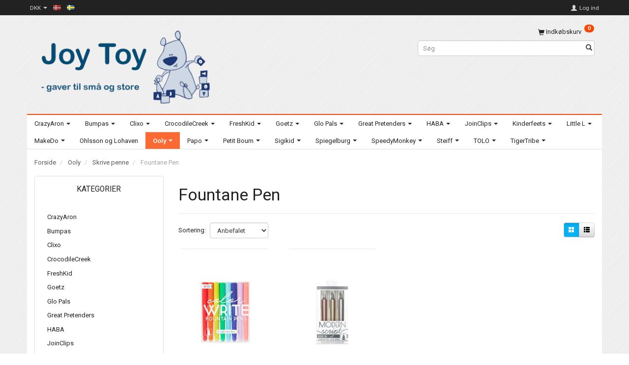

--- FILE ---
content_type: text/html; charset=UTF-8
request_url: https://joytoy.dk/fountane-pen-2510/
body_size: 32914
content:
<!doctype html>
<html class="no-js  "
	lang="da"
>
<head>
					<title>Fountane Pen</title>
		<meta charset="utf-8">
		<meta http-equiv="X-UA-Compatible" content="IE=edge">
				<meta name="description" content="">
				<meta name="keywords" content="">
		<meta name="viewport" content="width=device-width, initial-scale=1">
								<link rel="alternate" hreflang="x-default" href="https://joytoy.dk/fountane-pen-2510/">
			<link rel="alternate" hreflang="da-dk" href="https://joytoy.dk/fountane-pen-2510/">
		<link rel="alternate" hreflang="sv-dk" href="https://joytoy.dk/sv/fountane-pen-2510/">
		
	<link rel="apple-touch-icon" href="/apple-touch-icon.png?v=425557836">
	<link rel="icon" href="/favicon.ico?v=806035059">

			<noscript>
	<style>
		.mm-inner .dropup,
		.mm-inner .dropdown {
			position: relative !important;
		}

		.dropdown:hover > .dropdown-menu {
			display: block !important;
			visibility: visible !important;
			opacity: 1;
		}

		.image.loading {
			opacity: 1;
		}

		.search-popup:hover .search {
			display: block;
		}
	</style>
</noscript>

<link rel="stylesheet" href="/build/frontend-theme/480.04a0f6ae.css"><link rel="stylesheet" href="/build/frontend-theme/theme.cde191bf.css">
	
			<script id="obbIePolyfills">

	/**
	 * Object.assign() for IE11
	 * https://developer.mozilla.org/en-US/docs/Web/JavaScript/Reference/Global_Objects/Object/assign#Polyfill
	 */
	if (typeof Object.assign !== 'function') {

		Object.defineProperty(Object, 'assign', {

			value: function assign(target, varArgs) {

				// TypeError if undefined or null
				if (target == null) {
					throw new TypeError('Cannot convert undefined or null to object');
				}

				var to = Object(target);

				for (var index = 1; index < arguments.length; index++) {

					var nextSource = arguments[index];

					if (nextSource != null) {

						for (var nextKey in nextSource) {

							// Avoid bugs when hasOwnProperty is shadowed
							if (Object.prototype.hasOwnProperty.call(nextSource, nextKey)) {
								to[nextKey] = nextSource[nextKey];
							}
						}
					}
				}

				return to;
			},

			writable: true,
			configurable: true
		});
	}

</script>
<script id="obbJqueryShim">

		!function(){var n=[],t=function(t){n.push(t)},o={ready:function(n){t(n)}};window.jQuery=window.$=function(n){return"function"==typeof n&&t(n),o},document.addEventListener("obbReady",function(){for(var t=n.shift();t;)t(),t=n.shift()})}();

	
</script>

<script id="obbInit">

	document.documentElement.className += (self === top) ? ' not-in-iframe' : ' in-iframe';

	window.obb = {

		DEVMODE: false,

		components: {},

		constants: {
			IS_IN_IFRAME: (self !== top),
		},

		data: {
			possibleDiscountUrl: '/discount/check-product',
			possibleWishlistUrl: '/wishlist/check',
			buildSliderUrl: '/slider',
		},

		fn: {},

		jsServerLoggerEnabled: false,
	};

</script>
<script id="obbConstants">

	/** @lends obbConstants */
	obb.constants = {
		HOST: 'https://joytoy.dk',

		// Environment
		IS_PROD_MODE: true,
		IS_DEV_MODE: false,
		IS_TEST_MODE: false,
		IS_TEST_RUNNING: document.documentElement.hasAttribute('webdriver'),

		// Browser detection
		// https://stackoverflow.com/a/23522755/1949503
		IS_BROWSER_SAFARI: /^((?!chrome|android).)*safari/i.test(navigator.userAgent),

		// Current currency
		CURRENCY: 'DKK',
		// Current currency
		CURRENCY_OPT: {
			'left': '',
			'right': ' DKK',
			'thousand': '.',
			'decimal': ',',
		},

		LOCALES: [{"code":"da","locale":"da_dk"},{"code":"sv","locale":"sv_se"}],

		// Common data attributes
		LAZY_LOAD_BOOL_ATTR: 'data-lazy-load',

		// Current language's localization id
		LOCALE_ID: 'da',

		// Shopping cart
		SHOPPINGCART_POPUP_STATUS: true,
		BROWSER_LANGUAGE_DETECTION_ENABLE: false,
		CART_COOKIE_GUEST_ID: '_gpp_gcid',
		CART_COOKIE_POPUP_FLAG: '_gpp_sc_popup',
		CART_IMAGE_WIDTH: '40',
		CART_IMAGE_HEIGHT: '40',

		COOKIE_FE_LIST_VIEW: '_gpp_shop_clw',
		COOKIE_FE_USER: '_gpp_y',
		COOKIE_FE_PURCHASE_SESSION: '_gpp_purchase_session',
		COOKIE_FE_TRACKING: '_gpp_tupv',
		COOKIE_FE_AGE: '_gpp_age',
		COOKIE_FE_LANGUAGE: '_gpp_shop_language',

		// Category page
		PRODUCT_LISTING_LAYOUT: 'grid',

		// Category filters
		FILTER_ANIMATION_DURATION: 400,
		FILTER_UPDATE_NUMBER_OF_PRODUCTS_DELAY: 400,
		FILTER_APPLY_DELAY: 2000,
		FILTER_PARAMS_WITH_MULTIPLE_VALUES_REGEXP: '^(av-\\d+|br|cat|stock|g-\\d+)$',

		// Viewport breakpoint widths
		viewport: {
			XP_MAX: 479,
			XS_MIN: 480,
			XS_MAX: 799,
			SM_MIN: 800,
			SM_MAX: 991,
			MD_MIN: 992,
			MD_MAX: 1199,
			LG_MIN: 1200,

			WIDTH_PARAM_IN_REQUEST: 'viewport_width',
			XP: 'xp',
			XS: 'xs',
			SM: 'sm',
			MD: 'md',
			LG: 'lg',
		},

		IS_SEARCH_AUTOCOMPLETE_ENABLED: true
	};

</script>

<script id="obbCookies">
	(function() {

		var obb = window.obb;

		obb.fn.setCookie = function setCookie(cname, cvalue, exdays) {
			var d = new Date();
			d.setTime(d.getTime() + (exdays * 24 * 60 * 60 * 1000));
			var expires = "expires=" + d.toUTCString();
			document.cookie = cname + "=" + cvalue + "; " + expires;
		};

		obb.fn.getCookie = function getCookie(cname) {
			var name = cname + "=";
			var ca = document.cookie.split(';');
			for (var i = 0; i < ca.length; i++) {
				var c = ca[i];
				while (c.charAt(0) == ' ') {
					c = c.substring(1);
				}
				if (c.indexOf(name) == 0) {
					return c.substring(name.length, c.length);
				}
			}
			return false;
		};

		
	})();
</script>

<script id="obbTranslations">

	/** @lends obbTranslations */
	obb.translations = {

		categories: "Kategorier",
		brands: "M\u00e6rker",
		products: "Produkter",
		pages: "Information",

		confirm: "Bekr\u00e6ft",
		confirmDelete: "Er du sikker p\u00e5 at du vil slette dette?",
		confirmDeleteWishlist: "Er du sikker p\u00e5 at du vil slette denne \u00f8nskeliste, med alt indhold?",

		add: "Tilf\u00f8j",
		moreWithEllipsis: "L\u00e6s mere...",

		foundProduct: "Fundet %s produkter",
		foundProducts: "%s produkter fundet",
		notAvailable: "Ikke tilg\u00e6ngelig",
		notFound: "Ikke fundet",
		pleaseChooseVariant: "V\u00e6lg venligst en variant",
		pleaseChooseAttribute: "V\u00e6lg venligst %s",
		pleaseChooseAttributes: "V\u00e6lg venligst %s og %s",

		viewAll: "Vis alle",
		viewAllFrom: "Se alle fra",
		quantityStep: "Denne vare s\u00e6lges kun i antal\/kolli af %s",
		quantityMinimum: "Minimum k\u00f8b af denne vare er %s",
		quantityMaximum: "Maks %s stk. kan k\u00f8bes af denne vare",

		notifications: {

			fillRequiredFields: "Ikke alle obligatoriske felter er udfyldt",
		},
		notAllProductAvaliableInSet: "Desv\u00e6rre er alle produkter i dette s\u00e6t ikke tilg\u00e6ngelige. V\u00e6lg en venligst en anden variant, eller fjern produkter som ikke er tilg\u00e6ngelige.",
		wasCopiedToClipboard: "Text was copied to clipboard",
	};

</script>


	
	<link rel="icon" href="/favicon.ico">
	
<script id="OBBGoogleAnalytics4">
	window.dataLayer = window.dataLayer || [];

	function gtag() {
		dataLayer.push(arguments);
	}

	gtag('js', new Date());






</script>

</head>

<body class="		page-category cid2510 		has-products
		
	 ">
	

	<div id="page-wrapper" class="page-wrapper">

		<section id="page-inner" class="page-inner">

			<header id="header" class="site-header">
									
<div
	class="navbar-default navbar-mobile visible-xp-block visible-xs-block "
	data-hook="mobileNavbar"
	role="tabpanel"
>
	<div class="container">

		<div class="clearfix">
			
<div
	class="sidebar-toggle-wrap visible-xp-block visible-xs-block pull-left"
>
	<button
		class="btn btn-default sidebar-toggle sidebar-toggle-general"
		data-hook="toggleMobileMenu"
	>
		<i class="icon-bars">
			<span class="sr-only">Skifte navigation</span>
			<span class="icon-bar"></span>
			<span class="icon-bar"></span>
			<span class="icon-bar"></span>
		</i>
		<span>Menu</span>
	</button>
</div>

			<ul class="nav navbar-nav nav-pills navbar-mobile-tabs pull-right">

				<li>
					<a
						class="toggle-price-vat"
						title="Vis&#x20;priser&#x20;ekskl.&#x20;moms"
						href="https://joytoy.dk/_switch/price_vat"
					>
						<i class="glyphicon glyphicon-euro"></i>
					</a>
				</li>
				<li>
					<a
						class="toggle-tab-search"
						title="Søg"
						data-toggle="pill"
					>
						<i class="glyphicon glyphicon-search"></i>
					</a>
				</li>
				
				<li>
											<a
							class="login"
							data-hook="mobileNavbar-loginButton"
							title="Login"
							href="/user/"
							data-toggle="modal"
							data-target="#login-modal"
						>
							<i class="glyphicon glyphicon-user"></i>
						</a>
									</li>

									<li>
						<a
							class="toggle-tab-minicart "
							title="Cart"
							data-hook="mobileNavbar"
							href="#navbarMobileMinicart"
							data-toggle="pill"
						>
							<i class="glyphicon glyphicon-shopping-cart"></i>
							<span class="count badge"></span>
						</a>
					</li>
				
			</ul>
		</div>

		<div class="tab-content">
			<div
				class="tab-pane fade page-content tab-userbar"
				id="navbarMobileUserbar"
				data-hook="mobileNavbar-userMenu"
				role="tabpanel"
			>
				<ul class="nav navbar-nav">
					

					<li>
			<a class="login login-link"
   href="/user/"
   title="Login"
   data-toggle="modal"
   data-target="#login-modal"
	>
	<i class="glyphicon glyphicon-user"></i>
	<span class="title">
		Log ind
	</span>
</a>
		</li>
	
				</ul>
			</div>
		</div>

	</div>
</div>
														<nav class="navbar navbar-inverse" role="navigation"> 		<div class="container"> 			<div class="collapse navbar-collapse"> 				

	<ul class="currency nav navbar-left navbar-nav">
		<li class="dropdown">
			<a
				href="#"
				class="dropdown-toggle current-currency"
				data-toggle="dropdown"
							>
				<span class="title">DKK</span>
				<span class="caret"></span>
			</a>
			<ul class="dropdown-menu js-url-switcher">
									<li class="currency-DKK active">
						<a href="#" data-url="https://joytoy.dk/fountane-pen-2510/?currency=DKK">
							DKK
						</a>
					</li>
									<li class="currency-SEK">
						<a href="#" data-url="https://joytoy.dk/fountane-pen-2510/?currency=SEK">
							SEK
						</a>
					</li>
							</ul>
		</li>
	</ul>
  				
	<ul class="language nav nav-small-icons navbar-left navbar-nav">
						<li>
			<a class="btn btn-link switch-lang-da  disabled "
			    title="da"
			    href="https://joytoy.dk/fountane-pen-2510/"
			    data-default-currency="DKK"
			    hreflang="da-dk"
				>
												<img alt="da" src="/images/../bundles/openbizboxbackend/images/flags/dk.gif" width="16" height="11"/>
							</a>
		</li>
			<li>
			<a class="btn btn-link switch-lang-sv "
			    title="sv"
			    href="https://joytoy.dk/sv/fountane-pen-2510/"
			    data-default-currency="SEK"
			    hreflang="sv-dk"
				>
												<img alt="sv" src="/images/../bundles/openbizboxbackend/images/flags/se.gif" width="16" height="11"/>
							</a>
		</li>
	
	</ul>
	<script>
		$(function() {
			const currency = obb.fn.getCookie('_gpp_shop_currency');
			$('.language.nav a').click(function(e) {
				// intercept location. check data-default-currency. if not empty and currency cookie is empty then add ?currency to location and redirect
				const defaultCurrency = $(this).data('default-currency');
				if (defaultCurrency && !currency) {
					e.preventDefault();
					let href = $(this).attr('href');
					const separator = href.includes('?') ? '&' : '?';
					href += separator + 'currency=' + defaultCurrency;
					window.location.href = href;
				}
			});
		});
	</script>

  				

	<ul
		class="userbar nav navbar-nav navbar-right"
		id="userbar"
		
	>

		
					<li>
				<a class="login login-link"
   href="/user/"
   title="Login"
   data-toggle="modal"
   data-target="#login-modal"
	>
	<i class="glyphicon glyphicon-user"></i>
	<span class="title">
		Log ind
	</span>
</a>
			</li>
			</ul>

  			</div> 		</div> 	</nav><div class="container"> 		<div class="row"> 			<div class="col-md-8">
<div
	class="logo  logo-kind-image"
	
	id="logo"
>
	<a
			aria-label="Joy&#x20;Toy&#x20;-&#x20;gifts&#x20;for&#x20;kids"
			href="/"
			data-store-name="Joy&#x20;Toy&#x20;-&#x20;gifts&#x20;for&#x20;kids"
		><img
					class="logo-image"
					src="https://joytoy.dk/media/cache/logo_thumb_origin/images/webshop-logo4.png?1548866949"
					alt="Joy&#x20;Toy&#x20;-&#x20;gifts&#x20;for&#x20;kids"
				></a></div>
  				 			</div> 			<div class="col-md-8"></div> 			<div class="col-md-8"> 				<nav class="navbar" role="navigation"> 					
	<ul
		class="minicart minicart-compact  nav navbar-nav navbar-right hidden-xp hidden-xs"
		id="minicart"
		
	>
		<li
			class="dropdown"
			data-backdrop="static"
			data-dropdown-align="right"
			data-reload-name="cart"
			data-reload-url="/cart/show/minicart/compact"
		>
			
<a aria-label="Indkøbskurv" href="/cart/"  data-toggle="dropdown" data-hover="dropdown" data-link-is-clickable>

	<i class="glyphicon glyphicon-shopping-cart"></i>
	<span class="title">
		Indkøbskurv
	</span>
	<span class="total">
		
	</span>
	<span class="count badge">
		0
	</span>

</a>

<div class="dropdown-menu prevent-click-event-propagation">
	

	<div class="cart cart-compact panel panel-default  "
		
	>
		<div class="panel-heading">
			Indkøbskurv
		</div>

		<div class="panel-body"
			 data-reload-name="cart"
			 data-reload-url="/cart/show/cartbody_minified/compact"
		>
			

	<div class="inner empty">
		<span class="empty-cart-message">
			Din indkøbskurv er tom!
		</span>
	</div>




			
	<div class="cards ">
					<img src="https://joytoy.dk/media/cache/small_cards/images/certificates/dankort.gif" alt="paymentlogo">
					<img src="https://joytoy.dk/media/cache/small_cards/images/certificates/mastercard.gif" alt="paymentlogo">
					<img src="https://joytoy.dk/media/cache/small_cards/images/certificates/visa.gif" alt="paymentlogo">
			</div>
		</div>

		<div class="panel-footer">

			<form action="/checkout">
				<button type="submit" class="btn btn-primary btn-block">
					Til kassen
				</button>
			</form>

			<form action="/cart/">
				<button type="submit" class="btn btn-default btn-block">
					Se indkøbskurv
				</button>
			</form>
		</div>

	</div>
</div>

		</li>
	</ul>
  				</nav> 				
<form method="GET"
	  action="/search/"
	  class="dropdown search hidden-xp hidden-xs"
	  data-target="modal"
	  
>
			
	<input
		id="search-input-desktop"
		type="search"
		class="form-control search-autocomplete"
		name="q"
		maxlength="255"
		placeholder="Søg"
		value=""
		data-request-url="/search/suggestion/"
		aria-haspopup="true"
		aria-expanded="false"
			>
		<button class="btn" type="submit" aria-label="Søg">
			<i class="glyphicon glyphicon-search"></i>
		</button>
		<div class="dropdown-menu w-100 search-output-container">
			<div class="suggestions d-none">
				<b>Forslag: </b>
				<div class="suggestion-terms"></div>
			</div>
			<div class="main">
				<div class="search-content empty" data-section="products" id="search-results-products">
					<ul class="mt-2 custom search-list"></ul>
					<p class="search-suggestion-empty">Ingen resultater fundet</p>
					<button name="view" type="submit" class="btn btn-link">
						Vis alle resultater <span>(0)</span>
					</button>
				</div>
			</div>
		</div>
				<style>
			form.search .dropdown-menu li .image {
				max-width: 100px;
			}
		</style>

	</form>
  			</div> 		</div> 	</div><nav class="navbar navbar-default mm" role="navigation"> 		<div class="container"> 			<div class="collapse navbar-collapse"> 				



					
		<ul class="horizontal-categories-menu nav navbar-nav navbar-nav mm-inner max-level-3 ">
											
						 	
								
	<li class="cid723 level1 has-children dropdown"
					data-dropdown-align="left"
			>
		<a class="dropdown-toggle"
		   href="/crazyaron-723/"
							data-toggle="dropdown"
				data-hover="dropdown"
				data-link-is-clickable
					>
			
			<span class="col-title">
				<span class="title">CrazyAron</span>

				
				<span class="caret"></span>
				</span>
		</a>

											
								<ul class="dropdown-menu hidden">
				
																			
		
								
	<li class="cid3249 level2 has-children"
			>
		<a class=""
		   href="/nyheder2025-2-3249/"
					>
			
			<span class="col-title">
				<span class="title">Nyheder2025-2</span>

				
				</span>
		</a>

											
								<ul class="">
				
																			
		
			
	<li class="cid3250 level3"
			>
		<a class=""
		   href="/mini-3250/"
					>
			
			<span class="col-title">
				<span class="title">Mini</span>

				
				</span>
		</a>

											
			</li>

															
		
			
	<li class="cid3251 level3"
			>
		<a class=""
		   href="/large-3251/"
					>
			
			<span class="col-title">
				<span class="title">Large</span>

				
				</span>
		</a>

											
			</li>

												</ul>
			</li>

												</ul>
			</li>

											
						 	
								
	<li class="cid2891 level1 has-children dropdown"
					data-dropdown-align="left"
			>
		<a class="dropdown-toggle"
		   href="/bumpas-2891/"
							data-toggle="dropdown"
				data-hover="dropdown"
				data-link-is-clickable
					>
			
			<span class="col-title">
				<span class="title">Bumpas</span>

				
				<span class="caret"></span>
				</span>
		</a>

											
								<ul class="dropdown-menu hidden">
				
																			
		
			
	<li class="cid2892 level2"
			>
		<a class=""
		   href="/x-2892/"
					>
			
			<span class="col-title">
				<span class="title">x</span>

				
				</span>
		</a>

						
			</li>

												</ul>
			</li>

											
						 	
								
	<li class="cid2467 level1 has-children dropdown"
					data-dropdown-align="left"
			>
		<a class="dropdown-toggle"
		   href="/clixo-2467/"
							data-toggle="dropdown"
				data-hover="dropdown"
				data-link-is-clickable
					>
			
			<span class="col-title">
				<span class="title">Clixo</span>

				
				<span class="caret"></span>
				</span>
		</a>

											
								<ul class="dropdown-menu hidden">
				
																			
		
			
	<li class="cid2910 level2"
			>
		<a class=""
		   href="/clixo-2910/"
					>
			
			<span class="col-title">
				<span class="title">Clixo</span>

				
				</span>
		</a>

						
			</li>

												</ul>
			</li>

											
						 	
								
	<li class="cid2627 level1 has-children dropdown"
					data-dropdown-align="left"
			>
		<a class="dropdown-toggle"
		   href="/crocodilecreek-2627/"
							data-toggle="dropdown"
				data-hover="dropdown"
				data-link-is-clickable
					>
			
			<span class="col-title">
				<span class="title">CrocodileCreek</span>

				
				<span class="caret"></span>
				</span>
		</a>

											
								<ul class="dropdown-menu hidden">
				
																			
		
								
	<li class="cid2631 level2 has-children"
			>
		<a class=""
		   href="/bolde-2631/"
					>
			
			<span class="col-title">
				<span class="title">Bolde</span>

				
				</span>
		</a>

											
								<ul class="">
				
																			
		
			
	<li class="cid2632 level3"
			>
		<a class=""
		   href="/13-cm-2632/"
					>
			
			<span class="col-title">
				<span class="title">13 cm</span>

				
				</span>
		</a>

											
			</li>

															
		
			
	<li class="cid2633 level3"
			>
		<a class=""
		   href="/18-cm-2633/"
					>
			
			<span class="col-title">
				<span class="title">18 cm</span>

				
				</span>
		</a>

											
			</li>

												</ul>
			</li>

															
		
			
	<li class="cid2642 level2"
			>
		<a class=""
		   href="/kridt-2642/"
					>
			
			<span class="col-title">
				<span class="title">Kridt</span>

				
				</span>
		</a>

						
			</li>

															
		
			
	<li class="cid3015 level2"
			>
		<a class=""
		   href="/nyheder-3015/"
					>
			
			<span class="col-title">
				<span class="title">Nyheder</span>

				
				</span>
		</a>

						
			</li>

															
		
								
	<li class="cid2634 level2 has-children"
			>
		<a class=""
		   href="/puslespil-2634/"
					>
			
			<span class="col-title">
				<span class="title">Puslespil</span>

				
				</span>
		</a>

											
								<ul class="">
				
																			
		
			
	<li class="cid2635 level3"
			>
		<a class=""
		   href="/36-brikker-2635/"
					>
			
			<span class="col-title">
				<span class="title">36 brikker</span>

				
				</span>
		</a>

											
			</li>

															
		
			
	<li class="cid2636 level3"
			>
		<a class=""
		   href="/30-brikker-2636/"
					>
			
			<span class="col-title">
				<span class="title">30 brikker</span>

				
				</span>
		</a>

											
			</li>

															
		
			
	<li class="cid2637 level3"
			>
		<a class=""
		   href="/48-brikker-2637/"
					>
			
			<span class="col-title">
				<span class="title">48 brikker</span>

				
				</span>
		</a>

											
			</li>

															
		
			
	<li class="cid2638 level3"
			>
		<a class=""
		   href="/50-brikker-2638/"
					>
			
			<span class="col-title">
				<span class="title">50 brikker</span>

				
				</span>
		</a>

											
			</li>

															
		
			
	<li class="cid2639 level3"
			>
		<a class=""
		   href="/12-brikker-2639/"
					>
			
			<span class="col-title">
				<span class="title">12 brikker</span>

				
				</span>
		</a>

											
			</li>

															
		
			
	<li class="cid2640 level3"
			>
		<a class=""
		   href="/24-brikker-2640/"
					>
			
			<span class="col-title">
				<span class="title">24 brikker</span>

				
				</span>
		</a>

											
			</li>

															
		
			
	<li class="cid2641 level3"
			>
		<a class=""
		   href="/100-brikker-2641/"
					>
			
			<span class="col-title">
				<span class="title">100 brikker</span>

				
				</span>
		</a>

											
			</li>

															
		
			
	<li class="cid2643 level3"
			>
		<a class=""
		   href="/60-brikker-2643/"
					>
			
			<span class="col-title">
				<span class="title">60 brikker</span>

				
				</span>
		</a>

											
			</li>

															
		
			
	<li class="cid2909 level3"
			>
		<a class=""
		   href="/200-brikker-2909/"
					>
			
			<span class="col-title">
				<span class="title">200 brikker</span>

				
				</span>
		</a>

											
			</li>

															
		
			
	<li class="cid3016 level3"
			>
		<a class=""
		   href="/2-brikker-3016/"
					>
			
			<span class="col-title">
				<span class="title">2 brikker</span>

				
				</span>
		</a>

											
			</li>

												</ul>
			</li>

															
		
			
	<li class="cid3223 level2"
			>
		<a class=""
		   href="/nye-varer-3223/"
					>
			
			<span class="col-title">
				<span class="title">Nye varer</span>

				
				</span>
		</a>

						
			</li>

												</ul>
			</li>

											
						 	
								
	<li class="cid3024 level1 has-children dropdown"
					data-dropdown-align="left"
			>
		<a class="dropdown-toggle"
		   href="/freshkid-3024/"
							data-toggle="dropdown"
				data-hover="dropdown"
				data-link-is-clickable
					>
			
			<span class="col-title">
				<span class="title">FreshKid</span>

				
				<span class="caret"></span>
				</span>
		</a>

											
								<ul class="dropdown-menu hidden">
				
																			
		
			
	<li class="cid3060 level2"
			>
		<a class=""
		   href="/alfons-aaberg-3060/"
					>
			
			<span class="col-title">
				<span class="title">Alfons Åberg</span>

				
				</span>
		</a>

						
			</li>

															
		
								
	<li class="cid3025 level2 has-children"
			>
		<a class=""
		   href="/hjemme-3025/"
					>
			
			<span class="col-title">
				<span class="title">Hjemme</span>

				
				</span>
		</a>

											
								<ul class="">
				
																			
		
			
	<li class="cid3026 level3"
			>
		<a class=""
		   href="/lagen-3026/"
					>
			
			<span class="col-title">
				<span class="title">Lagen</span>

				
				</span>
		</a>

											
			</li>

															
		
			
	<li class="cid3027 level3"
			>
		<a class=""
		   href="/hagesmaek-3027/"
					>
			
			<span class="col-title">
				<span class="title">Hagesmæk</span>

				
				</span>
		</a>

											
			</li>

															
		
			
	<li class="cid3028 level3"
			>
		<a class=""
		   href="/indretning-3028/"
					>
			
			<span class="col-title">
				<span class="title">Indretning</span>

				
				</span>
		</a>

											
			</li>

															
		
			
	<li class="cid3044 level3"
			>
		<a class=""
		   href="/pleje-3044/"
					>
			
			<span class="col-title">
				<span class="title">Pleje</span>

				
				</span>
		</a>

											
			</li>

															
		
			
	<li class="cid3054 level3"
			>
		<a class=""
		   href="/suttekaede-3054/"
					>
			
			<span class="col-title">
				<span class="title">Suttekæde</span>

				
				</span>
		</a>

											
			</li>

															
		
			
	<li class="cid3108 level3"
			>
		<a class=""
		   href="/gulvtaeppe-3108/"
					>
			
			<span class="col-title">
				<span class="title">Gulvtæppe</span>

				
				</span>
		</a>

											
			</li>

												</ul>
			</li>

															
		
			
	<li class="cid3061 level2"
			>
		<a class=""
		   href="/humle-brumle-3061/"
					>
			
			<span class="col-title">
				<span class="title">Humle Brumle</span>

				
				</span>
		</a>

						
			</li>

															
		
								
	<li class="cid3029 level2 has-children"
			>
		<a class=""
		   href="/til-barnevognen-3029/"
					>
			
			<span class="col-title">
				<span class="title">Til barnevognen</span>

				
				</span>
		</a>

											
								<ul class="">
				
																			
		
			
	<li class="cid3030 level3"
			>
		<a class=""
		   href="/tilbehoer-vogn-3030/"
					>
			
			<span class="col-title">
				<span class="title">Tilbehør vogn</span>

				
				</span>
		</a>

											
			</li>

															
		
			
	<li class="cid3031 level3"
			>
		<a class=""
		   href="/parasol-3031/"
					>
			
			<span class="col-title">
				<span class="title">Parasol</span>

				
				</span>
		</a>

											
			</li>

															
		
			
	<li class="cid3039 level3"
			>
		<a class=""
		   href="/tilbehoer-mor-far-3039/"
					>
			
			<span class="col-title">
				<span class="title">Tilbehør mor/far</span>

				
				</span>
		</a>

											
			</li>

												</ul>
			</li>

															
		
								
	<li class="cid3035 level2 has-children"
			>
		<a class=""
		   href="/krammedyr-3035/"
					>
			
			<span class="col-title">
				<span class="title">Krammedyr</span>

				
				</span>
		</a>

											
								<ul class="">
				
																			
		
			
	<li class="cid3036 level3"
			>
		<a class=""
		   href="/varmepude-3036/"
					>
			
			<span class="col-title">
				<span class="title">Varmepude</span>

				
				</span>
		</a>

											
			</li>

															
		
			
	<li class="cid3045 level3"
			>
		<a class=""
		   href="/aktivitet-3045/"
					>
			
			<span class="col-title">
				<span class="title">Aktivitet</span>

				
				</span>
		</a>

											
			</li>

															
		
			
	<li class="cid3046 level3"
			>
		<a class=""
		   href="/musik-3046/"
					>
			
			<span class="col-title">
				<span class="title">Musik</span>

				
				</span>
		</a>

											
			</li>

															
		
			
	<li class="cid3047 level3"
			>
		<a class=""
		   href="/sutteklud-3047/"
					>
			
			<span class="col-title">
				<span class="title">Sutteklud</span>

				
				</span>
		</a>

											
			</li>

															
		
			
	<li class="cid3049 level3"
			>
		<a class=""
		   href="/15-cm-3049/"
					>
			
			<span class="col-title">
				<span class="title">15 cm</span>

				
				</span>
		</a>

											
			</li>

															
		
			
	<li class="cid3052 level3"
			>
		<a class=""
		   href="/22-cm-3052/"
					>
			
			<span class="col-title">
				<span class="title">22 cm</span>

				
				</span>
		</a>

											
			</li>

															
		
			
	<li class="cid3055 level3"
			>
		<a class=""
		   href="/25-cm-3055/"
					>
			
			<span class="col-title">
				<span class="title">25 cm</span>

				
				</span>
		</a>

											
			</li>

															
		
			
	<li class="cid3050 level3"
			>
		<a class=""
		   href="/26-cm-3050/"
					>
			
			<span class="col-title">
				<span class="title">26 cm</span>

				
				</span>
		</a>

											
			</li>

															
		
			
	<li class="cid3058 level3"
			>
		<a class=""
		   href="/27-cm-3058/"
					>
			
			<span class="col-title">
				<span class="title">27 cm</span>

				
				</span>
		</a>

											
			</li>

															
		
			
	<li class="cid3053 level3"
			>
		<a class=""
		   href="/31-cm-3053/"
					>
			
			<span class="col-title">
				<span class="title">31 cm</span>

				
				</span>
		</a>

											
			</li>

															
		
			
	<li class="cid3048 level3"
			>
		<a class=""
		   href="/33-cm-3048/"
					>
			
			<span class="col-title">
				<span class="title">33 cm</span>

				
				</span>
		</a>

											
			</li>

															
		
			
	<li class="cid3056 level3"
			>
		<a class=""
		   href="/35-cm-3056/"
					>
			
			<span class="col-title">
				<span class="title">35 cm</span>

				
				</span>
		</a>

											
			</li>

															
		
			
	<li class="cid3051 level3"
			>
		<a class=""
		   href="/38-cm-3051/"
					>
			
			<span class="col-title">
				<span class="title">38 cm</span>

				
				</span>
		</a>

											
			</li>

															
		
			
	<li class="cid3057 level3"
			>
		<a class=""
		   href="/48-cm-3057/"
					>
			
			<span class="col-title">
				<span class="title">48 cm</span>

				
				</span>
		</a>

											
			</li>

															
		
			
	<li class="cid3063 level3"
			>
		<a class=""
		   href="/119-cm-3063/"
					>
			
			<span class="col-title">
				<span class="title">119 cm</span>

				
				</span>
		</a>

											
			</li>

												</ul>
			</li>

															
		
			
	<li class="cid3043 level2"
			>
		<a class=""
		   href="/legetoej-3043/"
					>
			
			<span class="col-title">
				<span class="title">Legetøj</span>

				
				</span>
		</a>

						
			</li>

															
		
			
	<li class="cid3033 level2"
			>
		<a class=""
		   href="/mad-drikke-3033/"
					>
			
			<span class="col-title">
				<span class="title">Mad/drikke</span>

				
				</span>
		</a>

						
			</li>

															
		
			
	<li class="cid3034 level2"
			>
		<a class=""
		   href="/poster-3034/"
					>
			
			<span class="col-title">
				<span class="title">Poster</span>

				
				</span>
		</a>

						
			</li>

															
		
			
	<li class="cid3032 level2"
			>
		<a class=""
		   href="/taepper-puder-3032/"
					>
			
			<span class="col-title">
				<span class="title">Tæpper/puder</span>

				
				</span>
		</a>

						
			</li>

															
		
								
	<li class="cid3037 level2 has-children"
			>
		<a class=""
		   href="/paa-tur-3037/"
					>
			
			<span class="col-title">
				<span class="title">På tur</span>

				
				</span>
		</a>

											
								<ul class="">
				
																			
		
			
	<li class="cid3040 level3"
			>
		<a class=""
		   href="/taske-3040/"
					>
			
			<span class="col-title">
				<span class="title">Taske</span>

				
				</span>
		</a>

											
			</li>

															
		
			
	<li class="cid3038 level3"
			>
		<a class=""
		   href="/til-bilen-3038/"
					>
			
			<span class="col-title">
				<span class="title">Til bilen</span>

				
				</span>
		</a>

											
			</li>

															
		
			
	<li class="cid3062 level3"
			>
		<a class=""
		   href="/andet-3062/"
					>
			
			<span class="col-title">
				<span class="title">Andet</span>

				
				</span>
		</a>

											
			</li>

												</ul>
			</li>

															
		
								
	<li class="cid3041 level2 has-children"
			>
		<a class=""
		   href="/til-badet-3041/"
					>
			
			<span class="col-title">
				<span class="title">Til badet</span>

				
				</span>
		</a>

											
								<ul class="">
				
																			
		
			
	<li class="cid3059 level3"
			>
		<a class=""
		   href="/leg-3059/"
					>
			
			<span class="col-title">
				<span class="title">Leg</span>

				
				</span>
		</a>

											
			</li>

															
		
			
	<li class="cid3042 level3"
			>
		<a class=""
		   href="/udstyr-3042/"
					>
			
			<span class="col-title">
				<span class="title">Udstyr</span>

				
				</span>
		</a>

											
			</li>

												</ul>
			</li>

															
		
								
	<li class="cid3105 level2 has-children"
			>
		<a class=""
		   href="/strandleg-3105/"
					>
			
			<span class="col-title">
				<span class="title">Strandleg</span>

				
				</span>
		</a>

											
								<ul class="">
				
																			
		
			
	<li class="cid3106 level3"
			>
		<a class=""
		   href="/sand-vand-leg-3106/"
					>
			
			<span class="col-title">
				<span class="title">Sand/vand leg</span>

				
				</span>
		</a>

											
			</li>

															
		
			
	<li class="cid3109 level3"
			>
		<a class=""
		   href="/gulvtaeppe-3109/"
					>
			
			<span class="col-title">
				<span class="title">Gulvtæppe</span>

				
				</span>
		</a>

											
			</li>

															
		
			
	<li class="cid3110 level3"
			>
		<a class=""
		   href="/pool-3110/"
					>
			
			<span class="col-title">
				<span class="title">Pool</span>

				
				</span>
		</a>

											
			</li>

															
		
			
	<li class="cid3111 level3"
			>
		<a class=""
		   href="/badering-3111/"
					>
			
			<span class="col-title">
				<span class="title">Badering</span>

				
				</span>
		</a>

											
			</li>

															
		
			
	<li class="cid3112 level3"
			>
		<a class=""
		   href="/noodle-3112/"
					>
			
			<span class="col-title">
				<span class="title">Noodle</span>

				
				</span>
		</a>

											
			</li>

															
		
			
	<li class="cid3113 level3"
			>
		<a class=""
		   href="/hoppedyr-3113/"
					>
			
			<span class="col-title">
				<span class="title">Hoppedyr</span>

				
				</span>
		</a>

											
			</li>

															
		
			
	<li class="cid3114 level3"
			>
		<a class=""
		   href="/haandklaeder-3114/"
					>
			
			<span class="col-title">
				<span class="title">Håndklæder</span>

				
				</span>
		</a>

											
			</li>

															
		
			
	<li class="cid3115 level3"
			>
		<a class=""
		   href="/gummibaad-3115/"
					>
			
			<span class="col-title">
				<span class="title">Gummibåd</span>

				
				</span>
		</a>

											
			</li>

												</ul>
			</li>

															
		
			
	<li class="cid3107 level2"
			>
		<a class=""
		   href="/nye-varer-3107/"
					>
			
			<span class="col-title">
				<span class="title">Nye varer</span>

				
				</span>
		</a>

						
			</li>

												</ul>
			</li>

											
						 	
													
	<li class="cid337 level1 has-children dropdown mm-columns-4"
					data-dropdown-align="center"
			>
		<a class="dropdown-toggle"
		   href="/goetz-337/"
							data-toggle="dropdown"
				data-hover="dropdown"
				data-link-is-clickable
					>
			
			<span class="col-title">
				<span class="title">Goetz</span>

				
				<span class="caret"></span>
				</span>
		</a>

											
								<ul class="dropdown-menu hidden mm-content">
				
											
			<li class="mm-column col-sm-1" style="width: 25%;">
			<ul>
																																						
		
											
	<li class="cid338 level2 has-children mm-cell"
			>
		<a class=""
		   href="/dukker-338/"
					>
			
			<span class="col-title">
				<span class="title">Dukker</span>

				
				</span>
		</a>

											
								<ul class="">
				
																			
		
			
	<li class="cid346 level3"
			>
		<a class=""
		   href="/22-cm-346/"
					>
			
			<span class="col-title">
				<span class="title">22 cm</span>

				
				</span>
		</a>

											
			</li>

															
		
			
	<li class="cid345 level3"
			>
		<a class=""
		   href="/27-cm-345/"
					>
			
			<span class="col-title">
				<span class="title">27 cm</span>

				
				</span>
		</a>

											
			</li>

															
		
			
	<li class="cid339 level3"
			>
		<a class=""
		   href="/33-cm-339/"
					>
			
			<span class="col-title">
				<span class="title">33 cm</span>

				
				</span>
		</a>

											
			</li>

															
		
			
	<li class="cid1750 level3"
			>
		<a class=""
		   href="/36-cm-1750/"
					>
			
			<span class="col-title">
				<span class="title">36 cm</span>

				
				</span>
		</a>

											
			</li>

															
		
			
	<li class="cid343 level3"
			>
		<a class=""
		   href="/42-cm-343/"
					>
			
			<span class="col-title">
				<span class="title">42 cm</span>

				
				</span>
		</a>

											
			</li>

															
		
			
	<li class="cid344 level3"
			>
		<a class=""
		   href="/46-cm-344/"
					>
			
			<span class="col-title">
				<span class="title">46 cm</span>

				
				</span>
		</a>

											
			</li>

															
		
			
	<li class="cid341 level3"
			>
		<a class=""
		   href="/48-cm-341/"
					>
			
			<span class="col-title">
				<span class="title">48 cm</span>

				
				</span>
		</a>

											
			</li>

															
		
			
	<li class="cid340 level3"
			>
		<a class=""
		   href="/50-cm-340/"
					>
			
			<span class="col-title">
				<span class="title">50 cm</span>

				
				</span>
		</a>

											
			</li>

												</ul>
			</li>

																																																	
		
											
	<li class="cid353 level2 has-children mm-cell"
			>
		<a class=""
		   href="/fodtoej-353/"
					>
			
			<span class="col-title">
				<span class="title">Fodtøj</span>

				
				</span>
		</a>

											
								<ul class="">
				
																			
		
			
	<li class="cid357 level3"
			>
		<a class=""
		   href="/27-33-cm-357/"
					>
			
			<span class="col-title">
				<span class="title">27-33 cm</span>

				
				</span>
		</a>

											
			</li>

															
		
			
	<li class="cid365 level3"
			>
		<a class=""
		   href="/30-33-cm-365/"
					>
			
			<span class="col-title">
				<span class="title">30-33 cm</span>

				
				</span>
		</a>

											
			</li>

															
		
			
	<li class="cid354 level3"
			>
		<a class=""
		   href="/42-50-cm-354/"
					>
			
			<span class="col-title">
				<span class="title">42-50 cm</span>

				
				</span>
		</a>

											
			</li>

															
		
			
	<li class="cid1753 level3"
			>
		<a class=""
		   href="/36-cm-1753/"
					>
			
			<span class="col-title">
				<span class="title">36 cm</span>

				
				</span>
		</a>

											
			</li>

															
		
			
	<li class="cid3022 level3"
			>
		<a class=""
		   href="/30-36-cm-3022/"
					>
			
			<span class="col-title">
				<span class="title">30-36 cm</span>

				
				</span>
		</a>

											
			</li>

												</ul>
			</li>

																		</ul>
		</li>
			<li class="mm-column col-sm-1" style="width: 25%;">
			<ul>
																																						
		
											
	<li class="cid342 level2 has-children mm-cell"
			>
		<a class=""
		   href="/frisoerhoved-342/"
					>
			
			<span class="col-title">
				<span class="title">Frisørhoved</span>

				
				</span>
		</a>

											
								<ul class="">
				
																			
		
			
	<li class="cid2199 level3"
			>
		<a class=""
		   href="/tilbehoer-2199/"
					>
			
			<span class="col-title">
				<span class="title">Tilbehør</span>

				
				</span>
		</a>

											
			</li>

															
		
			
	<li class="cid2386 level3"
			>
		<a class=""
		   href="/frisoerhoved-2386/"
					>
			
			<span class="col-title">
				<span class="title">Frisørhoved</span>

				
				</span>
		</a>

											
			</li>

												</ul>
			</li>

																		</ul>
		</li>
			<li class="mm-column col-sm-1" style="width: 25%;">
			<ul>
																																						
		
											
	<li class="cid351 level2 has-children mm-cell"
			>
		<a class=""
		   href="/heste-351/"
					>
			
			<span class="col-title">
				<span class="title">Heste</span>

				
				</span>
		</a>

											
								<ul class="">
				
																			
		
			
	<li class="cid352 level3"
			>
		<a class=""
		   href="/27-cm-352/"
					>
			
			<span class="col-title">
				<span class="title">27 cm</span>

				
				</span>
		</a>

											
			</li>

															
		
			
	<li class="cid367 level3"
			>
		<a class=""
		   href="/37-cm-367/"
					>
			
			<span class="col-title">
				<span class="title">37 cm</span>

				
				</span>
		</a>

											
			</li>

															
		
			
	<li class="cid1776 level3"
			>
		<a class=""
		   href="/tilbehoer-1776/"
					>
			
			<span class="col-title">
				<span class="title">Tilbehør</span>

				
				</span>
		</a>

											
			</li>

															
		
			
	<li class="cid1779 level3"
			>
		<a class=""
		   href="/ridehjelm-1779/"
					>
			
			<span class="col-title">
				<span class="title">Ridehjelm</span>

				
				</span>
		</a>

											
			</li>

												</ul>
			</li>

																																																	
		
											
	<li class="cid347 level2 has-children mm-cell"
			>
		<a class=""
		   href="/toej-347/"
					>
			
			<span class="col-title">
				<span class="title">Tøj</span>

				
				</span>
		</a>

											
								<ul class="">
				
																			
		
			
	<li class="cid374 level3"
			>
		<a class=""
		   href="/27-cm-374/"
					>
			
			<span class="col-title">
				<span class="title">27 cm</span>

				
				</span>
		</a>

											
			</li>

															
		
			
	<li class="cid359 level3"
			>
		<a class=""
		   href="/30-33-cm-359/"
					>
			
			<span class="col-title">
				<span class="title">30-33 cm</span>

				
				</span>
		</a>

											
			</li>

															
		
			
	<li class="cid373 level3"
			>
		<a class=""
		   href="/30-36-cm-373/"
					>
			
			<span class="col-title">
				<span class="title">30-36 cm</span>

				
				</span>
		</a>

											
			</li>

															
		
			
	<li class="cid348 level3"
			>
		<a class=""
		   href="/30-50-cm-348/"
					>
			
			<span class="col-title">
				<span class="title">30-50 cm</span>

				
				</span>
		</a>

											
			</li>

															
		
			
	<li class="cid1752 level3"
			>
		<a class=""
		   href="/36-cm-1752/"
					>
			
			<span class="col-title">
				<span class="title">36 cm</span>

				
				</span>
		</a>

											
			</li>

															
		
			
	<li class="cid1775 level3"
			>
		<a class=""
		   href="/36-50-cm-1775/"
					>
			
			<span class="col-title">
				<span class="title">36-50 cm</span>

				
				</span>
		</a>

											
			</li>

															
		
			
	<li class="cid360 level3"
			>
		<a class=""
		   href="/42-46-cm-360/"
					>
			
			<span class="col-title">
				<span class="title">42-46 cm</span>

				
				</span>
		</a>

											
			</li>

															
		
			
	<li class="cid355 level3"
			>
		<a class=""
		   href="/42-50-cm-355/"
					>
			
			<span class="col-title">
				<span class="title">42-50 cm</span>

				
				</span>
		</a>

											
			</li>

															
		
			
	<li class="cid350 level3"
			>
		<a class=""
		   href="/45-50-cm-350/"
					>
			
			<span class="col-title">
				<span class="title">45-50 cm</span>

				
				</span>
		</a>

											
			</li>

															
		
			
	<li class="cid364 level3"
			>
		<a class=""
		   href="/48-cm-364/"
					>
			
			<span class="col-title">
				<span class="title">48 cm</span>

				
				</span>
		</a>

											
			</li>

															
		
			
	<li class="cid2385 level3"
			>
		<a class=""
		   href="/42-cm-2385/"
					>
			
			<span class="col-title">
				<span class="title">42 cm</span>

				
				</span>
		</a>

											
			</li>

												</ul>
			</li>

																		</ul>
		</li>
			<li class="mm-column col-sm-1" style="width: 25%;">
			<ul>
																																						
		
											
	<li class="cid2201 level2 has-children mm-cell"
			>
		<a class=""
		   href="/transport-2201/"
					>
			
			<span class="col-title">
				<span class="title">Transport</span>

				
				</span>
		</a>

											
								<ul class="">
				
																			
		
			
	<li class="cid2202 level3"
			>
		<a class=""
		   href="/lift-2202/"
					>
			
			<span class="col-title">
				<span class="title">Lift</span>

				
				</span>
		</a>

											
			</li>

															
		
			
	<li class="cid2204 level3"
			>
		<a class=""
		   href="/koeretoej-2204/"
					>
			
			<span class="col-title">
				<span class="title">Køretøj</span>

				
				</span>
		</a>

											
			</li>

															
		
			
	<li class="cid2206 level3"
			>
		<a class=""
		   href="/baeresele-2206/"
					>
			
			<span class="col-title">
				<span class="title">Bæresele</span>

				
				</span>
		</a>

											
			</li>

															
		
			
	<li class="cid2387 level3"
			>
		<a class=""
		   href="/transport-2387/"
					>
			
			<span class="col-title">
				<span class="title">Transport</span>

				
				</span>
		</a>

											
			</li>

															
		
			
	<li class="cid2603 level3"
			>
		<a class=""
		   href="/cykel-tilbehoer-2603/"
					>
			
			<span class="col-title">
				<span class="title">Cykel tilbehør</span>

				
				</span>
		</a>

											
			</li>

												</ul>
			</li>

																																																	
		
						
	<li class="cid2208 level2 mm-cell"
			>
		<a class=""
		   href="/moebler-2208/"
					>
			
			<span class="col-title">
				<span class="title">Møbler</span>

				
				</span>
		</a>

						
			</li>

																																																	
		
											
	<li class="cid2600 level2 has-children mm-cell"
			>
		<a class=""
		   href="/tilbehoer-2600/"
					>
			
			<span class="col-title">
				<span class="title">Tilbehør</span>

				
				</span>
		</a>

											
								<ul class="">
				
																			
		
			
	<li class="cid2601 level3"
			>
		<a class=""
		   href="/flaske-sut-2601/"
					>
			
			<span class="col-title">
				<span class="title">Flaske &amp; sut</span>

				
				</span>
		</a>

											
			</li>

															
		
			
	<li class="cid2602 level3"
			>
		<a class=""
		   href="/briller-2602/"
					>
			
			<span class="col-title">
				<span class="title">Briller</span>

				
				</span>
		</a>

											
			</li>

															
		
			
	<li class="cid2604 level3"
			>
		<a class=""
		   href="/noget-med-vand-2604/"
					>
			
			<span class="col-title">
				<span class="title">Noget med vand</span>

				
				</span>
		</a>

											
			</li>

															
		
			
	<li class="cid2606 level3"
			>
		<a class=""
		   href="/andet-2606/"
					>
			
			<span class="col-title">
				<span class="title">Andet</span>

				
				</span>
		</a>

											
			</li>

															
		
			
	<li class="cid2608 level3"
			>
		<a class=""
		   href="/badekar-potte-2608/"
					>
			
			<span class="col-title">
				<span class="title">Badekar + potte</span>

				
				</span>
		</a>

											
			</li>

															
		
			
	<li class="cid2609 level3"
			>
		<a class=""
		   href="/bleer-2609/"
					>
			
			<span class="col-title">
				<span class="title">Bleer</span>

				
				</span>
		</a>

											
			</li>

															
		
			
	<li class="cid2612 level3"
			>
		<a class=""
		   href="/haar-tilbehoer-2612/"
					>
			
			<span class="col-title">
				<span class="title">Hår tilbehør</span>

				
				</span>
		</a>

											
			</li>

															
		
			
	<li class="cid2646 level3"
			>
		<a class=""
		   href="/te-tid-2646/"
					>
			
			<span class="col-title">
				<span class="title">Te tid</span>

				
				</span>
		</a>

											
			</li>

												</ul>
			</li>

																		</ul>
		</li>
	
											<div class="clearfix"></div>
						<li class="mm-column col-sm-1" style="width: 25%;">
				<ul>
									
		
						
	<li class="cid3020 level2 mm-cell"
			>
		<a class=""
		   href="/nyheder-3020/"
					>
			
			<span class="col-title">
				<span class="title">Nyheder</span>

				
				</span>
		</a>

						
			</li>

				</ul>
			</li>
								<li class="mm-column col-sm-1" style="width: 25%;">
				<ul>
									
		
						
	<li class="cid3021 level2 mm-cell"
			>
		<a class=""
		   href="/goetz-i-butikken-3021/"
					>
			
			<span class="col-title">
				<span class="title">Götz i butikken</span>

				
				</span>
		</a>

						
			</li>

				</ul>
			</li>
			
							</ul>
			</li>

											
						 	
								
	<li class="cid2917 level1 has-children dropdown"
					data-dropdown-align="left"
			>
		<a class="dropdown-toggle"
		   href="/glo-pals-2917/"
							data-toggle="dropdown"
				data-hover="dropdown"
				data-link-is-clickable
					>
			
			<span class="col-title">
				<span class="title">Glo Pals</span>

				
				<span class="caret"></span>
				</span>
		</a>

											
								<ul class="dropdown-menu hidden">
				
																			
		
								
	<li class="cid2918 level2 has-children"
			>
		<a class=""
		   href="/badeleg-2918/"
					>
			
			<span class="col-title">
				<span class="title">Badeleg</span>

				
				</span>
		</a>

											
								<ul class="">
				
																			
		
			
	<li class="cid2919 level3"
			>
		<a class=""
		   href="/characters-2919/"
					>
			
			<span class="col-title">
				<span class="title">CHARACTERS</span>

				
				</span>
		</a>

											
			</li>

															
		
			
	<li class="cid2920 level3"
			>
		<a class=""
		   href="/cubes-2920/"
					>
			
			<span class="col-title">
				<span class="title">CUBES</span>

				
				</span>
		</a>

											
			</li>

												</ul>
			</li>

															
		
			
	<li class="cid2922 level2"
			>
		<a class=""
		   href="/stor-beholder-2922/"
					>
			
			<span class="col-title">
				<span class="title">Stor beholder</span>

				
				</span>
		</a>

						
			</li>

															
		
			
	<li class="cid2921 level2"
			>
		<a class=""
		   href="/display-2921/"
					>
			
			<span class="col-title">
				<span class="title">Display</span>

				
				</span>
		</a>

						
			</li>

															
		
			
	<li class="cid3236 level2"
			>
		<a class=""
		   href="/nyheder2025-2-3236/"
					>
			
			<span class="col-title">
				<span class="title">Nyheder2025-2</span>

				
				</span>
		</a>

						
			</li>

												</ul>
			</li>

											
						 	
								
	<li class="cid1217 level1 has-children dropdown"
					data-dropdown-align="left"
			>
		<a class="dropdown-toggle"
		   href="/great-pretenders-1217/"
							data-toggle="dropdown"
				data-hover="dropdown"
				data-link-is-clickable
					>
			
			<span class="col-title">
				<span class="title">Great Pretenders</span>

				
				<span class="caret"></span>
				</span>
		</a>

											
								<ul class="dropdown-menu hidden">
				
																			
		
			
	<li class="cid2230 level2"
			>
		<a class=""
		   href="/badetoej-2230/"
					>
			
			<span class="col-title">
				<span class="title">Badetøj</span>

				
				</span>
		</a>

						
			</li>

															
		
			
	<li class="cid2954 level2"
			>
		<a class=""
		   href="/dagbog-2954/"
					>
			
			<span class="col-title">
				<span class="title">Dagbog</span>

				
				</span>
		</a>

						
			</li>

															
		
			
	<li class="cid1281 level2"
			>
		<a class=""
		   href="/displays-1281/"
					>
			
			<span class="col-title">
				<span class="title">Displays</span>

				
				</span>
		</a>

						
			</li>

															
		
								
	<li class="cid2520 level2 has-children"
			>
		<a class=""
		   href="/dragt-m-skoert-2520/"
					>
			
			<span class="col-title">
				<span class="title">Dragt m skørt</span>

				
				</span>
		</a>

											
								<ul class="">
				
																			
		
			
	<li class="cid2521 level3"
			>
		<a class=""
		   href="/3-4-2521/"
					>
			
			<span class="col-title">
				<span class="title">3-4</span>

				
				</span>
		</a>

											
			</li>

															
		
			
	<li class="cid2522 level3"
			>
		<a class=""
		   href="/5-6-2522/"
					>
			
			<span class="col-title">
				<span class="title">5-6</span>

				
				</span>
		</a>

											
			</li>

												</ul>
			</li>

															
		
								
	<li class="cid1226 level2 has-children"
			>
		<a class=""
		   href="/hair-accessories-1226/"
					>
			
			<span class="col-title">
				<span class="title">Hair Accessories</span>

				
				</span>
		</a>

											
								<ul class="">
				
																			
		
			
	<li class="cid2835 level3"
			>
		<a class=""
		   href="/boutique-serie-2835/"
					>
			
			<span class="col-title">
				<span class="title">Boutique Serie</span>

				
				</span>
		</a>

											
			</li>

															
		
			
	<li class="cid2768 level3"
			>
		<a class=""
		   href="/serie-med-stort-papophaeng-2768/"
					>
			
			<span class="col-title">
				<span class="title">Serie med STORT papophæng</span>

				
				</span>
		</a>

											
			</li>

												</ul>
			</li>

															
		
								
	<li class="cid2529 level2 has-children"
			>
		<a class=""
		   href="/jul-2529/"
					>
			
			<span class="col-title">
				<span class="title">Jul</span>

				
				</span>
		</a>

											
								<ul class="">
				
																			
		
			
	<li class="cid2530 level3"
			>
		<a class=""
		   href="/julekalender-2530/"
					>
			
			<span class="col-title">
				<span class="title">Julekalender</span>

				
				</span>
		</a>

											
			</li>

															
		
			
	<li class="cid2532 level3"
			>
		<a class=""
		   href="/til-haaret-2532/"
					>
			
			<span class="col-title">
				<span class="title">Til håret</span>

				
				</span>
		</a>

											
			</li>

															
		
			
	<li class="cid2541 level3"
			>
		<a class=""
		   href="/tattoo-2541/"
					>
			
			<span class="col-title">
				<span class="title">Tattoo</span>

				
				</span>
		</a>

											
			</li>

															
		
			
	<li class="cid3175 level3"
			>
		<a class=""
		   href="/smykker-3175/"
					>
			
			<span class="col-title">
				<span class="title">Smykker</span>

				
				</span>
		</a>

											
			</li>

												</ul>
			</li>

															
		
								
	<li class="cid2956 level2 has-children"
			>
		<a class=""
		   href="/makeup-2956/"
					>
			
			<span class="col-title">
				<span class="title">Makeup</span>

				
				</span>
		</a>

											
								<ul class="">
				
																			
		
			
	<li class="cid2957 level3"
			>
		<a class=""
		   href="/displays-2957/"
					>
			
			<span class="col-title">
				<span class="title">Displays</span>

				
				</span>
		</a>

											
			</li>

															
		
			
	<li class="cid2959 level3"
			>
		<a class=""
		   href="/neglelak-2959/"
					>
			
			<span class="col-title">
				<span class="title">Neglelak</span>

				
				</span>
		</a>

											
			</li>

															
		
			
	<li class="cid2969 level3"
			>
		<a class=""
		   href="/saet-2969/"
					>
			
			<span class="col-title">
				<span class="title">Sæt</span>

				
				</span>
		</a>

											
			</li>

															
		
			
	<li class="cid3164 level3"
			>
		<a class=""
		   href="/til-laeberne-3164/"
					>
			
			<span class="col-title">
				<span class="title">Til Læberne</span>

				
				</span>
		</a>

											
			</li>

															
		
			
	<li class="cid3172 level3"
			>
		<a class=""
		   href="/tilbehoer-3172/"
					>
			
			<span class="col-title">
				<span class="title">Tilbehør</span>

				
				</span>
		</a>

											
			</li>

															
		
			
	<li class="cid3173 level3"
			>
		<a class=""
		   href="/glitter-3173/"
					>
			
			<span class="col-title">
				<span class="title">Glitter</span>

				
				</span>
		</a>

											
			</li>

												</ul>
			</li>

															
		
			
	<li class="cid2970 level2"
			>
		<a class=""
		   href="/klistermaerker-2970/"
					>
			
			<span class="col-title">
				<span class="title">Klistermærker</span>

				
				</span>
		</a>

						
			</li>

															
		
			
	<li class="cid1280 level2"
			>
		<a class=""
		   href="/pens-1280/"
					>
			
			<span class="col-title">
				<span class="title">Pens</span>

				
				</span>
		</a>

						
			</li>

															
		
								
	<li class="cid2212 level2 has-children"
			>
		<a class=""
		   href="/skjold-svaerd-2212/"
					>
			
			<span class="col-title">
				<span class="title">Skjold/sværd</span>

				
				</span>
		</a>

											
								<ul class="">
				
																			
		
			
	<li class="cid2213 level3"
			>
		<a class=""
		   href="/skjold-2213/"
					>
			
			<span class="col-title">
				<span class="title">Skjold</span>

				
				</span>
		</a>

											
			</li>

															
		
			
	<li class="cid2214 level3"
			>
		<a class=""
		   href="/svaerd-2214/"
					>
			
			<span class="col-title">
				<span class="title">Sværd</span>

				
				</span>
		</a>

											
			</li>

															
		
			
	<li class="cid2967 level3"
			>
		<a class=""
		   href="/displays-2967/"
					>
			
			<span class="col-title">
				<span class="title">Displays</span>

				
				</span>
		</a>

											
			</li>

												</ul>
			</li>

															
		
								
	<li class="cid1284 level2 has-children"
			>
		<a class=""
		   href="/smykker-1284/"
					>
			
			<span class="col-title">
				<span class="title">Smykker</span>

				
				</span>
		</a>

											
								<ul class="">
				
																			
		
			
	<li class="cid2771 level3"
			>
		<a class=""
		   href="/boutique-serie-2771/"
					>
			
			<span class="col-title">
				<span class="title">Boutique Serie</span>

				
				</span>
		</a>

											
			</li>

															
		
			
	<li class="cid2755 level3"
			>
		<a class=""
		   href="/serie-med-stort-papophaeng-2755/"
					>
			
			<span class="col-title">
				<span class="title">Serie med STORT papophæng</span>

				
				</span>
		</a>

											
			</li>

															
		
			
	<li class="cid2915 level3"
			>
		<a class=""
		   href="/i-fin-gaveaeske-2915/"
					>
			
			<span class="col-title">
				<span class="title">I fin gaveæske</span>

				
				</span>
		</a>

											
			</li>

															
		
			
	<li class="cid3171 level3"
			>
		<a class=""
		   href="/smykkeskrin-3171/"
					>
			
			<span class="col-title">
				<span class="title">Smykkeskrin</span>

				
				</span>
		</a>

											
			</li>

												</ul>
			</li>

															
		
								
	<li class="cid1718 level2 has-children"
			>
		<a class=""
		   href="/stickers-tattoos-1718/"
					>
			
			<span class="col-title">
				<span class="title">Stickers/tattoos</span>

				
				</span>
		</a>

											
								<ul class="">
				
																			
		
			
	<li class="cid1986 level3"
			>
		<a class=""
		   href="/face-stickers-1986/"
					>
			
			<span class="col-title">
				<span class="title">Face stickers</span>

				
				</span>
		</a>

											
			</li>

															
		
			
	<li class="cid1993 level3"
			>
		<a class=""
		   href="/nail-stickers-1993/"
					>
			
			<span class="col-title">
				<span class="title">Nail Stickers</span>

				
				</span>
		</a>

											
			</li>

															
		
			
	<li class="cid1719 level3"
			>
		<a class=""
		   href="/tattoo-1719/"
					>
			
			<span class="col-title">
				<span class="title">Tattoo</span>

				
				</span>
		</a>

											
			</li>

												</ul>
			</li>

															
		
			
	<li class="cid1277 level2"
			>
		<a class=""
		   href="/tasker-punge-1277/"
					>
			
			<span class="col-title">
				<span class="title">Tasker/punge</span>

				
				</span>
		</a>

						
			</li>

															
		
								
	<li class="cid1531 level2 has-children"
			>
		<a class=""
		   href="/udklaedning-1531/"
					>
			
			<span class="col-title">
				<span class="title">Udklædning</span>

				
				</span>
		</a>

											
								<ul class="">
				
																			
		
			
	<li class="cid1532 level3"
			>
		<a class=""
		   href="/accessories-1532/"
					>
			
			<span class="col-title">
				<span class="title">Accessories</span>

				
				</span>
		</a>

											
			</li>

															
		
			
	<li class="cid1541 level3"
			>
		<a class=""
		   href="/dragt-1541/"
					>
			
			<span class="col-title">
				<span class="title">Dragt</span>

				
				</span>
		</a>

											
			</li>

															
		
			
	<li class="cid1543 level3"
			>
		<a class=""
		   href="/kjole-1543/"
					>
			
			<span class="col-title">
				<span class="title">Kjole</span>

				
				</span>
		</a>

											
			</li>

															
		
			
	<li class="cid1558 level3"
			>
		<a class=""
		   href="/skoert-1558/"
					>
			
			<span class="col-title">
				<span class="title">Skørt</span>

				
				</span>
		</a>

											
			</li>

															
		
			
	<li class="cid1576 level3"
			>
		<a class=""
		   href="/vinger-1576/"
					>
			
			<span class="col-title">
				<span class="title">Vinger</span>

				
				</span>
		</a>

											
			</li>

															
		
			
	<li class="cid2184 level3"
			>
		<a class=""
		   href="/kappe-jakke-2184/"
					>
			
			<span class="col-title">
				<span class="title">Kappe/jakke</span>

				
				</span>
		</a>

											
			</li>

															
		
			
	<li class="cid2788 level3"
			>
		<a class=""
		   href="/stroemper-leggins-2788/"
					>
			
			<span class="col-title">
				<span class="title">Strømper/leggins</span>

				
				</span>
		</a>

											
			</li>

												</ul>
			</li>

															
		
			
	<li class="cid3163 level2"
			>
		<a class=""
		   href="/nye-varer-3163/"
					>
			
			<span class="col-title">
				<span class="title">Nye varer</span>

				
				</span>
		</a>

						
			</li>

															
		
			
	<li class="cid2525 level2"
			>
		<a class=""
		   href="/udsalg-2525/"
					>
			
			<span class="col-title">
				<span class="title">UDSALG</span>

				
				</span>
		</a>

						
			</li>

															
		
			
	<li class="cid3170 level2"
			>
		<a class=""
		   href="/noeglering-3170/"
					>
			
			<span class="col-title">
				<span class="title">Nøglering</span>

				
				</span>
		</a>

						
			</li>

															
		
			
	<li class="cid3174 level2"
			>
		<a class=""
		   href="/katalog-3174/"
					>
			
			<span class="col-title">
				<span class="title">Katalog</span>

				
				</span>
		</a>

						
			</li>

															
		
			
	<li class="cid3247 level2"
			>
		<a class=""
		   href="/andet-3247/"
					>
			
			<span class="col-title">
				<span class="title">Andet</span>

				
				</span>
		</a>

						
			</li>

															
		
			
	<li class="cid3248 level2"
			>
		<a class=""
		   href="/nye-november-2025-3248/"
					>
			
			<span class="col-title">
				<span class="title">Nye november 2025</span>

				
				</span>
		</a>

						
			</li>

												</ul>
			</li>

											
						 	
													
	<li class="cid590 level1 has-children dropdown mm-columns-5"
					data-dropdown-align="center"
			>
		<a class="dropdown-toggle"
		   href="/haba-590/"
							data-toggle="dropdown"
				data-hover="dropdown"
				data-link-is-clickable
					>
			
			<span class="col-title">
				<span class="title">HABA</span>

				
				<span class="caret"></span>
				</span>
		</a>

											
								<ul class="dropdown-menu hidden mm-content">
				
											
			<li class="mm-column col-sm-1" style="width: 20%;">
			<ul>
																																						
		
											
	<li class="cid1060 level2 has-children mm-cell"
			>
		<a class=""
		   href="/babylegetoej-1060/"
					>
			
			<span class="col-title">
				<span class="title">Babylegetøj</span>

				
				</span>
		</a>

											
								<ul class="">
				
																			
		
			
	<li class="cid1087 level3"
			>
		<a class=""
		   href="/babyboeger-1087/"
					>
			
			<span class="col-title">
				<span class="title">Babybøger</span>

				
				</span>
		</a>

											
			</li>

															
		
			
	<li class="cid1367 level3"
			>
		<a class=""
		   href="/aktivitet-paa-gulv-1367/"
					>
			
			<span class="col-title">
				<span class="title">Aktivitet på gulv</span>

				
				</span>
		</a>

											
			</li>

															
		
			
	<li class="cid3007 level3"
			>
		<a class=""
		   href="/gavesaet-3007/"
					>
			
			<span class="col-title">
				<span class="title">Gavesæt</span>

				
				</span>
		</a>

											
			</li>

															
		
			
	<li class="cid1337 level3"
			>
		<a class=""
		   href="/mobile-ophaeng-1337/"
					>
			
			<span class="col-title">
				<span class="title">Mobile/ophæng</span>

				
				</span>
		</a>

											
			</li>

															
		
			
	<li class="cid1061 level3"
			>
		<a class=""
		   href="/rangler-1061/"
					>
			
			<span class="col-title">
				<span class="title">Rangler</span>

				
				</span>
		</a>

											
			</li>

															
		
			
	<li class="cid1690 level3"
			>
		<a class=""
		   href="/stofleg-1690/"
					>
			
			<span class="col-title">
				<span class="title">Stofleg</span>

				
				</span>
		</a>

											
			</li>

															
		
			
	<li class="cid1067 level3"
			>
		<a class=""
		   href="/traekdyr-1067/"
					>
			
			<span class="col-title">
				<span class="title">Trækdyr</span>

				
				</span>
		</a>

											
			</li>

															
		
			
	<li class="cid1156 level3"
			>
		<a class=""
		   href="/tumling-1156/"
					>
			
			<span class="col-title">
				<span class="title">Tumling</span>

				
				</span>
		</a>

											
			</li>

															
		
			
	<li class="cid1346 level3"
			>
		<a class=""
		   href="/vandmaatte-1346/"
					>
			
			<span class="col-title">
				<span class="title">Vandmåtte</span>

				
				</span>
		</a>

											
			</li>

												</ul>
			</li>

																																																	
		
						
	<li class="cid2071 level2 mm-cell"
			>
		<a class=""
		   href="/badeleg-2071/"
					>
			
			<span class="col-title">
				<span class="title">Badeleg</span>

				
				</span>
		</a>

						
			</li>

																		</ul>
		</li>
			<li class="mm-column col-sm-1" style="width: 20%;">
			<ul>
																																						
		
											
	<li class="cid1688 level2 has-children mm-cell"
			>
		<a class=""
		   href="/bolde-1688/"
					>
			
			<span class="col-title">
				<span class="title">Bolde</span>

				
				</span>
		</a>

											
								<ul class="">
				
																			
		
			
	<li class="cid2994 level3"
			>
		<a class=""
		   href="/pvc-2994/"
					>
			
			<span class="col-title">
				<span class="title">PVC</span>

				
				</span>
		</a>

											
			</li>

															
		
			
	<li class="cid2998 level3"
			>
		<a class=""
		   href="/stof-2998/"
					>
			
			<span class="col-title">
				<span class="title">Stof</span>

				
				</span>
		</a>

											
			</li>

															
		
			
	<li class="cid2999 level3"
			>
		<a class=""
		   href="/bloed-pvc-2999/"
					>
			
			<span class="col-title">
				<span class="title">Blød PVC</span>

				
				</span>
		</a>

											
			</li>

												</ul>
			</li>

																																																	
		
											
	<li class="cid3000 level2 has-children mm-cell"
			>
		<a class=""
		   href="/biler-3000/"
					>
			
			<span class="col-title">
				<span class="title">Biler</span>

				
				</span>
		</a>

											
								<ul class="">
				
																			
		
			
	<li class="cid3001 level3"
			>
		<a class=""
		   href="/med-motor-3001/"
					>
			
			<span class="col-title">
				<span class="title">Med Motor</span>

				
				</span>
		</a>

											
			</li>

															
		
			
	<li class="cid3002 level3"
			>
		<a class=""
		   href="/uden-motor-3002/"
					>
			
			<span class="col-title">
				<span class="title">Uden Motor</span>

				
				</span>
		</a>

											
			</li>

												</ul>
			</li>

																		</ul>
		</li>
			<li class="mm-column col-sm-1" style="width: 20%;">
			<ul>
																																						
		
											
	<li class="cid2668 level2 has-children mm-cell"
			>
		<a class=""
		   href="/byggeklodser-2668/"
					>
			
			<span class="col-title">
				<span class="title">Byggeklodser</span>

				
				</span>
		</a>

											
								<ul class="">
				
																			
		
			
	<li class="cid2672 level3"
			>
		<a class=""
		   href="/biler-2672/"
					>
			
			<span class="col-title">
				<span class="title">Biler</span>

				
				</span>
		</a>

											
			</li>

															
		
			
	<li class="cid2669 level3"
			>
		<a class=""
		   href="/klodser-2669/"
					>
			
			<span class="col-title">
				<span class="title">Klodser</span>

				
				</span>
		</a>

											
			</li>

															
		
			
	<li class="cid2677 level3"
			>
		<a class=""
		   href="/klodser-og-kort-med-ideer-2677/"
					>
			
			<span class="col-title">
				<span class="title">Klodser og kort med ideer</span>

				
				</span>
		</a>

											
			</li>

															
		
			
	<li class="cid2671 level3"
			>
		<a class=""
		   href="/opdagelse-2671/"
					>
			
			<span class="col-title">
				<span class="title">Opdagelse</span>

				
				</span>
		</a>

											
			</li>

															
		
			
	<li class="cid2673 level3"
			>
		<a class=""
		   href="/stabel-leg-2673/"
					>
			
			<span class="col-title">
				<span class="title">Stabel leg</span>

				
				</span>
		</a>

											
			</li>

												</ul>
			</li>

																																																	
		
											
	<li class="cid1070 level2 has-children mm-cell"
			>
		<a class=""
		   href="/dukker-1070/"
					>
			
			<span class="col-title">
				<span class="title">Dukker</span>

				
				</span>
		</a>

											
								<ul class="">
				
																			
		
			
	<li class="cid1712 level3"
			>
		<a class=""
		   href="/hest-1712/"
					>
			
			<span class="col-title">
				<span class="title">Hest</span>

				
				</span>
		</a>

											
			</li>

															
		
			
	<li class="cid1081 level3"
			>
		<a class=""
		   href="/haanddukker-1081/"
					>
			
			<span class="col-title">
				<span class="title">Hånddukker</span>

				
				</span>
		</a>

											
			</li>

															
		
			
	<li class="cid1071 level3"
			>
		<a class=""
		   href="/dukkevogne-1071/"
					>
			
			<span class="col-title">
				<span class="title">Dukkevogne</span>

				
				</span>
		</a>

											
			</li>

															
		
			
	<li class="cid1151 level3"
			>
		<a class=""
		   href="/dukker-1151/"
					>
			
			<span class="col-title">
				<span class="title">Dukker</span>

				
				</span>
		</a>

											
			</li>

															
		
			
	<li class="cid1080 level3"
			>
		<a class=""
		   href="/tilbehoer-1080/"
					>
			
			<span class="col-title">
				<span class="title">Tilbehør</span>

				
				</span>
		</a>

											
			</li>

															
		
			
	<li class="cid1700 level3"
			>
		<a class=""
		   href="/toej-1700/"
					>
			
			<span class="col-title">
				<span class="title">Tøj</span>

				
				</span>
		</a>

											
			</li>

												</ul>
			</li>

																																																	
		
						
	<li class="cid1348 level2 mm-cell"
			>
		<a class=""
		   href="/instrumenter-1348/"
					>
			
			<span class="col-title">
				<span class="title">Instrumenter</span>

				
				</span>
		</a>

						
			</li>

																																																	
		
						
	<li class="cid2997 level2 mm-cell"
			>
		<a class=""
		   href="/gaavogn-2997/"
					>
			
			<span class="col-title">
				<span class="title">Gåvogn</span>

				
				</span>
		</a>

						
			</li>

																																																	
		
						
	<li class="cid2684 level2 mm-cell"
			>
		<a class=""
		   href="/gulvleg-2684/"
					>
			
			<span class="col-title">
				<span class="title">Gulvleg</span>

				
				</span>
		</a>

						
			</li>

																																																	
		
						
	<li class="cid1684 level2 mm-cell"
			>
		<a class=""
		   href="/jul-1684/"
					>
			
			<span class="col-title">
				<span class="title">Jul</span>

				
				</span>
		</a>

						
			</li>

																																																	
		
						
	<li class="cid2993 level2 mm-cell"
			>
		<a class=""
		   href="/krea-2993/"
					>
			
			<span class="col-title">
				<span class="title">Krea</span>

				
				</span>
		</a>

						
			</li>

																		</ul>
		</li>
			<li class="mm-column col-sm-1" style="width: 20%;">
			<ul>
																																						
		
											
	<li class="cid1064 level2 has-children mm-cell"
			>
		<a class=""
		   href="/kuglebaner-1064/"
					>
			
			<span class="col-title">
				<span class="title">Kuglebaner</span>

				
				</span>
		</a>

											
								<ul class="">
				
																			
		
			
	<li class="cid2670 level3"
			>
		<a class=""
		   href="/glaskugle-bane-2670/"
					>
			
			<span class="col-title">
				<span class="title">Glaskugle bane</span>

				
				</span>
		</a>

											
			</li>

															
		
			
	<li class="cid1103 level3"
			>
		<a class=""
		   href="/kullerbuu-1103/"
					>
			
			<span class="col-title">
				<span class="title">Kullerbü</span>

				
				</span>
		</a>

											
			</li>

												</ul>
			</li>

																																																	
		
											
	<li class="cid3005 level2 has-children mm-cell"
			>
		<a class=""
		   href="/legemad-3005/"
					>
			
			<span class="col-title">
				<span class="title">Legemad</span>

				
				</span>
		</a>

											
								<ul class="">
				
																			
		
			
	<li class="cid3006 level3"
			>
		<a class=""
		   href="/mad-3006/"
					>
			
			<span class="col-title">
				<span class="title">Mad</span>

				
				</span>
		</a>

											
			</li>

												</ul>
			</li>

																																																	
		
						
	<li class="cid1113 level2 mm-cell"
			>
		<a class=""
		   href="/magnetlegetoej-1113/"
					>
			
			<span class="col-title">
				<span class="title">Magnetlegetøj</span>

				
				</span>
		</a>

						
			</li>

																																																	
		
						
	<li class="cid1098 level2 mm-cell"
			>
		<a class=""
		   href="/marketing-1098/"
					>
			
			<span class="col-title">
				<span class="title">Marketing</span>

				
				</span>
		</a>

						
			</li>

																																																	
		
											
	<li class="cid1343 level2 has-children mm-cell"
			>
		<a class=""
		   href="/motorisk-leg-1343/"
					>
			
			<span class="col-title">
				<span class="title">Motorisk leg</span>

				
				</span>
		</a>

											
								<ul class="">
				
																			
		
			
	<li class="cid1344 level3"
			>
		<a class=""
		   href="/farver-form-1344/"
					>
			
			<span class="col-title">
				<span class="title">Farver/form</span>

				
				</span>
		</a>

											
			</li>

															
		
			
	<li class="cid2680 level3"
			>
		<a class=""
		   href="/motorik-2680/"
					>
			
			<span class="col-title">
				<span class="title">Motorik</span>

				
				</span>
		</a>

											
			</li>

															
		
			
	<li class="cid1347 level3"
			>
		<a class=""
		   href="/puttebokse-1347/"
					>
			
			<span class="col-title">
				<span class="title">Puttebokse</span>

				
				</span>
		</a>

											
			</li>

												</ul>
			</li>

																																																	
		
											
	<li class="cid1096 level2 has-children mm-cell"
			>
		<a class=""
		   href="/puslespil-1096/"
					>
			
			<span class="col-title">
				<span class="title">Puslespil</span>

				
				</span>
		</a>

											
								<ul class="">
				
																			
		
			
	<li class="cid1372 level3"
			>
		<a class=""
		   href="/lyd-1372/"
					>
			
			<span class="col-title">
				<span class="title">Lyd</span>

				
				</span>
		</a>

											
			</li>

															
		
			
	<li class="cid1351 level3"
			>
		<a class=""
		   href="/pap-1351/"
					>
			
			<span class="col-title">
				<span class="title">Pap</span>

				
				</span>
		</a>

											
			</li>

															
		
			
	<li class="cid1345 level3"
			>
		<a class=""
		   href="/trae-1345/"
					>
			
			<span class="col-title">
				<span class="title">Træ</span>

				
				</span>
		</a>

											
			</li>

															
		
			
	<li class="cid3240 level3"
			>
		<a class=""
		   href="/3-d-3240/"
					>
			
			<span class="col-title">
				<span class="title">3-D</span>

				
				</span>
		</a>

											
			</li>

												</ul>
			</li>

																		</ul>
		</li>
			<li class="mm-column col-sm-1" style="width: 20%;">
			<ul>
																																						
		
											
	<li class="cid1077 level2 has-children mm-cell"
			>
		<a class=""
		   href="/spil-1077/"
					>
			
			<span class="col-title">
				<span class="title">Spil</span>

				
				</span>
		</a>

											
								<ul class="">
				
																			
		
			
	<li class="cid1109 level3"
			>
		<a class=""
		   href="/familiespil-1109/"
					>
			
			<span class="col-title">
				<span class="title">Familiespil</span>

				
				</span>
		</a>

											
			</li>

															
		
			
	<li class="cid1359 level3"
			>
		<a class=""
		   href="/kan-selv-1359/"
					>
			
			<span class="col-title">
				<span class="title">Kan selv</span>

				
				</span>
		</a>

											
			</li>

															
		
			
	<li class="cid2678 level3"
			>
		<a class=""
		   href="/logicase-2678/"
					>
			
			<span class="col-title">
				<span class="title">LogiCASE</span>

				
				</span>
		</a>

											
			</li>

															
		
			
	<li class="cid1093 level3"
			>
		<a class=""
		   href="/laeringsspil-1093/"
					>
			
			<span class="col-title">
				<span class="title">Læringsspil</span>

				
				</span>
		</a>

											
			</li>

															
		
			
	<li class="cid1094 level3"
			>
		<a class=""
		   href="/smaaboernsspil-1094/"
					>
			
			<span class="col-title">
				<span class="title">Småbørnsspil</span>

				
				</span>
		</a>

											
			</li>

															
		
			
	<li class="cid1126 level3"
			>
		<a class=""
		   href="/store-spil-1126/"
					>
			
			<span class="col-title">
				<span class="title">Store spil</span>

				
				</span>
		</a>

											
			</li>

															
		
			
	<li class="cid2681 level3"
			>
		<a class=""
		   href="/spil-paa-dansk-2681/"
					>
			
			<span class="col-title">
				<span class="title">Spil på dansk</span>

				
				</span>
		</a>

											
			</li>

															
		
			
	<li class="cid1085 level3"
			>
		<a class=""
		   href="/tag-med-spil-1085/"
					>
			
			<span class="col-title">
				<span class="title">Tag med Spil</span>

				
				</span>
		</a>

											
			</li>

															
		
			
	<li class="cid3242 level3"
			>
		<a class=""
		   href="/lets-talk-3242/"
					>
			
			<span class="col-title">
				<span class="title">Let´s talk</span>

				
				</span>
		</a>

											
			</li>

															
		
			
	<li class="cid3246 level3"
			>
		<a class=""
		   href="/kort-holder-3246/"
					>
			
			<span class="col-title">
				<span class="title">Kort holder</span>

				
				</span>
		</a>

											
			</li>

												</ul>
			</li>

																																																	
		
											
	<li class="cid1099 level2 has-children mm-cell"
			>
		<a class=""
		   href="/spisning-1099/"
					>
			
			<span class="col-title">
				<span class="title">Spisning</span>

				
				</span>
		</a>

											
								<ul class="">
				
																			
		
			
	<li class="cid1101 level3"
			>
		<a class=""
		   href="/bestik-1101/"
					>
			
			<span class="col-title">
				<span class="title">Bestik</span>

				
				</span>
		</a>

											
			</li>

															
		
			
	<li class="cid3010 level3"
			>
		<a class=""
		   href="/flasker-3010/"
					>
			
			<span class="col-title">
				<span class="title">Flasker</span>

				
				</span>
		</a>

											
			</li>

															
		
			
	<li class="cid3011 level3"
			>
		<a class=""
		   href="/glimmer-glas-3011/"
					>
			
			<span class="col-title">
				<span class="title">Glimmer glas</span>

				
				</span>
		</a>

											
			</li>

															
		
			
	<li class="cid1339 level3"
			>
		<a class=""
		   href="/kop-krus-1339/"
					>
			
			<span class="col-title">
				<span class="title">Kop/krus</span>

				
				</span>
		</a>

											
			</li>

															
		
			
	<li class="cid3009 level3"
			>
		<a class=""
		   href="/madkasser-3009/"
					>
			
			<span class="col-title">
				<span class="title">Madkasser</span>

				
				</span>
		</a>

											
			</li>

															
		
			
	<li class="cid3008 level3"
			>
		<a class=""
		   href="/tallerkner-3008/"
					>
			
			<span class="col-title">
				<span class="title">Tallerkner</span>

				
				</span>
		</a>

											
			</li>

												</ul>
			</li>

																																																	
		
											
	<li class="cid1074 level2 has-children mm-cell"
			>
		<a class=""
		   href="/terra-kids-1074/"
					>
			
			<span class="col-title">
				<span class="title">Terra Kids</span>

				
				</span>
		</a>

											
								<ul class="">
				
																			
		
			
	<li class="cid1150 level3"
			>
		<a class=""
		   href="/aktivitet-1150/"
					>
			
			<span class="col-title">
				<span class="title">Aktivitet</span>

				
				</span>
		</a>

											
			</li>

															
		
			
	<li class="cid1128 level3"
			>
		<a class=""
		   href="/lamper-1128/"
					>
			
			<span class="col-title">
				<span class="title">Lamper</span>

				
				</span>
		</a>

											
			</li>

															
		
			
	<li class="cid1076 level3"
			>
		<a class=""
		   href="/spil-1076/"
					>
			
			<span class="col-title">
				<span class="title">Spil</span>

				
				</span>
		</a>

											
			</li>

															
		
			
	<li class="cid1169 level3"
			>
		<a class=""
		   href="/vaerktoej-1169/"
					>
			
			<span class="col-title">
				<span class="title">Værktøj</span>

				
				</span>
		</a>

											
			</li>

												</ul>
			</li>

																																																	
		
						
	<li class="cid3241 level2 mm-cell"
			>
		<a class=""
		   href="/poser-3241/"
					>
			
			<span class="col-title">
				<span class="title">Poser</span>

				
				</span>
		</a>

						
			</li>

																																																	
		
						
	<li class="cid3245 level2 mm-cell"
			>
		<a class=""
		   href="/sandleg-3245/"
					>
			
			<span class="col-title">
				<span class="title">Sandleg</span>

				
				</span>
		</a>

						
			</li>

																																																	
		
						
	<li class="cid3239 level2 mm-cell"
			>
		<a class=""
		   href="/nye-varer-3239/"
					>
			
			<span class="col-title">
				<span class="title">Nye varer</span>

				
				</span>
		</a>

						
			</li>

																											</ul>
		</li>
	
		
							</ul>
			</li>

											
						 	
								
	<li class="cid2691 level1 has-children dropdown"
					data-dropdown-align="left"
			>
		<a class="dropdown-toggle"
		   href="/joinclips-2691/"
							data-toggle="dropdown"
				data-hover="dropdown"
				data-link-is-clickable
					>
			
			<span class="col-title">
				<span class="title">JoinClips</span>

				
				<span class="caret"></span>
				</span>
		</a>

											
								<ul class="dropdown-menu hidden">
				
																			
		
			
	<li class="cid2692 level2"
			>
		<a class=""
		   href="/alm-aeske-2692/"
					>
			
			<span class="col-title">
				<span class="title">Alm æske</span>

				
				</span>
		</a>

						
			</li>

															
		
			
	<li class="cid2693 level2"
			>
		<a class=""
		   href="/i-traekasse-2693/"
					>
			
			<span class="col-title">
				<span class="title">I trækasse</span>

				
				</span>
		</a>

						
			</li>

												</ul>
			</li>

											
						 	
								
	<li class="cid2426 level1 has-children dropdown"
					data-dropdown-align="left"
			>
		<a class="dropdown-toggle"
		   href="/kinderfeets-2426/"
							data-toggle="dropdown"
				data-hover="dropdown"
				data-link-is-clickable
					>
			
			<span class="col-title">
				<span class="title">Kinderfeets</span>

				
				<span class="caret"></span>
				</span>
		</a>

											
								<ul class="dropdown-menu hidden">
				
																			
		
			
	<li class="cid2436 level2"
			>
		<a class=""
		   href="/anden-balance-2436/"
					>
			
			<span class="col-title">
				<span class="title">Anden Balance</span>

				
				</span>
		</a>

						
			</li>

															
		
								
	<li class="cid2430 level2 has-children"
			>
		<a class=""
		   href="/balance-board-2430/"
					>
			
			<span class="col-title">
				<span class="title">Balance Board</span>

				
				</span>
		</a>

											
								<ul class="">
				
																			
		
			
	<li class="cid2431 level3"
			>
		<a class=""
		   href="/medium-2431/"
					>
			
			<span class="col-title">
				<span class="title">Medium</span>

				
				</span>
		</a>

											
			</li>

															
		
			
	<li class="cid2432 level3"
			>
		<a class=""
		   href="/large-2432/"
					>
			
			<span class="col-title">
				<span class="title">Large</span>

				
				</span>
		</a>

											
			</li>

												</ul>
			</li>

															
		
								
	<li class="cid2433 level2 has-children"
			>
		<a class=""
		   href="/balance-paa-hjul-2433/"
					>
			
			<span class="col-title">
				<span class="title">Balance på hjul</span>

				
				</span>
		</a>

											
								<ul class="">
				
																			
		
			
	<li class="cid2442 level3"
			>
		<a class=""
		   href="/2-hjulet-cykel-2442/"
					>
			
			<span class="col-title">
				<span class="title">2 hjulet cykel</span>

				
				</span>
		</a>

											
			</li>

															
		
			
	<li class="cid2443 level3"
			>
		<a class=""
		   href="/2-3-hjulet-cykel-2443/"
					>
			
			<span class="col-title">
				<span class="title">2 - 3 hjulet cykel</span>

				
				</span>
		</a>

											
			</li>

															
		
			
	<li class="cid2439 level3"
			>
		<a class=""
		   href="/2-3-hjulet-plus-cykel-2439/"
					>
			
			<span class="col-title">
				<span class="title">2 - 3 hjulet PLUS cykel</span>

				
				</span>
		</a>

											
			</li>

															
		
			
	<li class="cid2434 level3"
			>
		<a class=""
		   href="/3-hjulet-2434/"
					>
			
			<span class="col-title">
				<span class="title">3 hjulet</span>

				
				</span>
		</a>

											
			</li>

												</ul>
			</li>

															
		
			
	<li class="cid2428 level2"
			>
		<a class=""
		   href="/gynger-2428/"
					>
			
			<span class="col-title">
				<span class="title">Gynger</span>

				
				</span>
		</a>

						
			</li>

															
		
			
	<li class="cid2440 level2"
			>
		<a class=""
		   href="/hjelm-2440/"
					>
			
			<span class="col-title">
				<span class="title">Hjelm</span>

				
				</span>
		</a>

						
			</li>

															
		
			
	<li class="cid2437 level2"
			>
		<a class=""
		   href="/klodser-2437/"
					>
			
			<span class="col-title">
				<span class="title">Klodser</span>

				
				</span>
		</a>

						
			</li>

															
		
			
	<li class="cid2429 level2"
			>
		<a class=""
		   href="/motorisk-leg-2429/"
					>
			
			<span class="col-title">
				<span class="title">Motorisk leg</span>

				
				</span>
		</a>

						
			</li>

															
		
			
	<li class="cid2438 level2"
			>
		<a class=""
		   href="/spil-2438/"
					>
			
			<span class="col-title">
				<span class="title">Spil</span>

				
				</span>
		</a>

						
			</li>

															
		
			
	<li class="cid2441 level2"
			>
		<a class=""
		   href="/traekdyr-2441/"
					>
			
			<span class="col-title">
				<span class="title">Trækdyr</span>

				
				</span>
		</a>

						
			</li>

															
		
			
	<li class="cid2444 level2"
			>
		<a class=""
		   href="/tilbehoer-til-balancecykler-2444/"
					>
			
			<span class="col-title">
				<span class="title">Tilbehør til balancecykler</span>

				
				</span>
		</a>

						
			</li>

															
		
			
	<li class="cid2435 level2"
			>
		<a class=""
		   href="/vogne-2435/"
					>
			
			<span class="col-title">
				<span class="title">Vogne</span>

				
				</span>
		</a>

						
			</li>

												</ul>
			</li>

											
						 	
								
	<li class="cid2849 level1 has-children dropdown"
					data-dropdown-align="left"
			>
		<a class="dropdown-toggle"
		   href="/little-l-2849/"
							data-toggle="dropdown"
				data-hover="dropdown"
				data-link-is-clickable
					>
			
			<span class="col-title">
				<span class="title">Little L</span>

				
				<span class="caret"></span>
				</span>
		</a>

											
								<ul class="dropdown-menu hidden">
				
																			
		
			
	<li class="cid2859 level2"
			>
		<a class=""
		   href="/aktivitet-2859/"
					>
			
			<span class="col-title">
				<span class="title">Aktivitet</span>

				
				</span>
		</a>

						
			</li>

															
		
			
	<li class="cid2857 level2"
			>
		<a class=""
		   href="/bade-leg-2857/"
					>
			
			<span class="col-title">
				<span class="title">Bade leg</span>

				
				</span>
		</a>

						
			</li>

															
		
								
	<li class="cid2860 level2 has-children"
			>
		<a class=""
		   href="/bolde-2860/"
					>
			
			<span class="col-title">
				<span class="title">Bolde</span>

				
				</span>
		</a>

											
								<ul class="">
				
																			
		
			
	<li class="cid2861 level3"
			>
		<a class=""
		   href="/13-cm-2861/"
					>
			
			<span class="col-title">
				<span class="title">13 cm</span>

				
				</span>
		</a>

											
			</li>

															
		
			
	<li class="cid2862 level3"
			>
		<a class=""
		   href="/18-cm-2862/"
					>
			
			<span class="col-title">
				<span class="title">18 cm</span>

				
				</span>
		</a>

											
			</li>

												</ul>
			</li>

															
		
			
	<li class="cid2853 level2"
			>
		<a class=""
		   href="/biderangle-2853/"
					>
			
			<span class="col-title">
				<span class="title">Biderangle</span>

				
				</span>
		</a>

						
			</li>

															
		
			
	<li class="cid2856 level2"
			>
		<a class=""
		   href="/klodser-2856/"
					>
			
			<span class="col-title">
				<span class="title">Klodser</span>

				
				</span>
		</a>

						
			</li>

															
		
								
	<li class="cid2850 level2 has-children"
			>
		<a class=""
		   href="/natlampe-2850/"
					>
			
			<span class="col-title">
				<span class="title">Natlampe</span>

				
				</span>
		</a>

											
								<ul class="">
				
																			
		
			
	<li class="cid2851 level3"
			>
		<a class=""
		   href="/uden-fjernbetjening-2851/"
					>
			
			<span class="col-title">
				<span class="title">Uden fjernbetjening</span>

				
				</span>
		</a>

											
			</li>

															
		
			
	<li class="cid2852 level3"
			>
		<a class=""
		   href="/med-fjernbetjening-2852/"
					>
			
			<span class="col-title">
				<span class="title">Med fjernbetjening</span>

				
				</span>
		</a>

											
			</li>

															
		
			
	<li class="cid2864 level3"
			>
		<a class=""
		   href="/projector-2864/"
					>
			
			<span class="col-title">
				<span class="title">Projector</span>

				
				</span>
		</a>

											
			</li>

															
		
			
	<li class="cid2865 level3"
			>
		<a class=""
		   href="/display-2865/"
					>
			
			<span class="col-title">
				<span class="title">Display</span>

				
				</span>
		</a>

											
			</li>

												</ul>
			</li>

															
		
			
	<li class="cid2854 level2"
			>
		<a class=""
		   href="/stabel-leg-2854/"
					>
			
			<span class="col-title">
				<span class="title">Stabel leg</span>

				
				</span>
		</a>

						
			</li>

															
		
			
	<li class="cid2855 level2"
			>
		<a class=""
		   href="/puslespil-2855/"
					>
			
			<span class="col-title">
				<span class="title">Puslespil</span>

				
				</span>
		</a>

						
			</li>

															
		
			
	<li class="cid2858 level2"
			>
		<a class=""
		   href="/spareboesser-2858/"
					>
			
			<span class="col-title">
				<span class="title">Sparebøsser</span>

				
				</span>
		</a>

						
			</li>

															
		
			
	<li class="cid2863 level2"
			>
		<a class=""
		   href="/paraply-2863/"
					>
			
			<span class="col-title">
				<span class="title">Paraply</span>

				
				</span>
		</a>

						
			</li>

															
		
			
	<li class="cid3116 level2"
			>
		<a class=""
		   href="/nye-varer-3116/"
					>
			
			<span class="col-title">
				<span class="title">Nye varer</span>

				
				</span>
		</a>

						
			</li>

															
		
			
	<li class="cid3238 level2"
			>
		<a class=""
		   href="/nyheder2025-2-3238/"
					>
			
			<span class="col-title">
				<span class="title">Nyheder2025-2</span>

				
				</span>
		</a>

						
			</li>

												</ul>
			</li>

											
						 	
								
	<li class="cid2469 level1 has-children dropdown"
					data-dropdown-align="left"
			>
		<a class="dropdown-toggle"
		   href="/makedo-2469/"
							data-toggle="dropdown"
				data-hover="dropdown"
				data-link-is-clickable
					>
			
			<span class="col-title">
				<span class="title">MakeDo</span>

				
				<span class="caret"></span>
				</span>
		</a>

											
								<ul class="dropdown-menu hidden">
				
																			
		
			
	<li class="cid2470 level2"
			>
		<a class=""
		   href="/leg-med-papkasser-2470/"
					>
			
			<span class="col-title">
				<span class="title">Leg med papkasser</span>

				
				</span>
		</a>

						
			</li>

															
		
			
	<li class="cid3219 level2"
			>
		<a class=""
		   href="/startsaet-3219/"
					>
			
			<span class="col-title">
				<span class="title">Startsæt</span>

				
				</span>
		</a>

						
			</li>

															
		
			
	<li class="cid3221 level2"
			>
		<a class=""
		   href="/tilbehoer-3221/"
					>
			
			<span class="col-title">
				<span class="title">Tilbehør</span>

				
				</span>
		</a>

						
			</li>

															
		
			
	<li class="cid3222 level2"
			>
		<a class=""
		   href="/display-3222/"
					>
			
			<span class="col-title">
				<span class="title">Display</span>

				
				</span>
		</a>

						
			</li>

															
		
			
	<li class="cid3220 level2"
			>
		<a class=""
		   href="/nye-varer-3220/"
					>
			
			<span class="col-title">
				<span class="title">Nye varer</span>

				
				</span>
		</a>

						
			</li>

															
		
			
	<li class="cid3235 level2"
			>
		<a class=""
		   href="/vaerktoej-3235/"
					>
			
			<span class="col-title">
				<span class="title">Værktøj</span>

				
				</span>
		</a>

						
			</li>

												</ul>
			</li>

											
						 	
			
	<li class="cid633 level1"
					data-dropdown-align="left"
			>
		<a class=""
		   href="/ohlsson-og-lohaven-633/"
					>
			
			<span class="col-title">
				<span class="title">Ohlsson og Lohaven</span>

				
				</span>
		</a>

						
			</li>

											
						 	
								
	<li class="cid764 level1 parent has-children dropdown"
					data-dropdown-align="left"
			>
		<a class="dropdown-toggle"
		   href="/ooly-764/"
							data-toggle="dropdown"
				data-hover="dropdown"
				data-link-is-clickable
					>
			
			<span class="col-title">
				<span class="title">Ooly</span>

				
				<span class="caret"></span>
				</span>
		</a>

											
								<ul class="dropdown-menu hidden">
				
																			
		
								
	<li class="cid1314 level2 has-children"
			>
		<a class=""
		   href="/blyanter-1314/"
					>
			
			<span class="col-title">
				<span class="title">Blyanter</span>

				
				</span>
		</a>

											
								<ul class="">
				
																			
		
			
	<li class="cid1316 level3"
			>
		<a class=""
		   href="/blyanter-1316/"
					>
			
			<span class="col-title">
				<span class="title">Blyanter</span>

				
				</span>
		</a>

											
			</li>

															
		
			
	<li class="cid2182 level3"
			>
		<a class=""
		   href="/farveblyanter-2182/"
					>
			
			<span class="col-title">
				<span class="title">Farveblyanter</span>

				
				</span>
		</a>

											
			</li>

												</ul>
			</li>

															
		
								
	<li class="cid767 level2 has-children"
			>
		<a class=""
		   href="/boeger-767/"
					>
			
			<span class="col-title">
				<span class="title">Bøger</span>

				
				</span>
		</a>

											
								<ul class="">
				
																			
		
			
	<li class="cid1311 level3"
			>
		<a class=""
		   href="/div-papir-1311/"
					>
			
			<span class="col-title">
				<span class="title">Div papir</span>

				
				</span>
		</a>

											
			</li>

															
		
			
	<li class="cid769 level3"
			>
		<a class=""
		   href="/notebooks-769/"
					>
			
			<span class="col-title">
				<span class="title">Notebooks</span>

				
				</span>
		</a>

											
			</li>

															
		
			
	<li class="cid2168 level3"
			>
		<a class=""
		   href="/maleboeger-2168/"
					>
			
			<span class="col-title">
				<span class="title">Malebøger</span>

				
				</span>
		</a>

											
			</li>

												</ul>
			</li>

															
		
			
	<li class="cid1321 level2"
			>
		<a class=""
		   href="/farver-1321/"
					>
			
			<span class="col-title">
				<span class="title">Farver</span>

				
				</span>
		</a>

						
			</li>

															
		
			
	<li class="cid2925 level2"
			>
		<a class=""
		   href="/haar-og-krop-2925/"
					>
			
			<span class="col-title">
				<span class="title">Hår og krop</span>

				
				</span>
		</a>

						
			</li>

															
		
								
	<li class="cid1322 level2 has-children"
			>
		<a class=""
		   href="/krea-1322/"
					>
			
			<span class="col-title">
				<span class="title">Krea</span>

				
				</span>
		</a>

											
								<ul class="">
				
																			
		
			
	<li class="cid1327 level3"
			>
		<a class=""
		   href="/3d-male-figur-1327/"
					>
			
			<span class="col-title">
				<span class="title">3D male figur</span>

				
				</span>
		</a>

											
			</li>

															
		
			
	<li class="cid1474 level3"
			>
		<a class=""
		   href="/dry-clay-1474/"
					>
			
			<span class="col-title">
				<span class="title">Dry Clay</span>

				
				</span>
		</a>

											
			</li>

															
		
			
	<li class="cid1329 level3"
			>
		<a class=""
		   href="/glimmer-kunst-1329/"
					>
			
			<span class="col-title">
				<span class="title">Glimmer kunst</span>

				
				</span>
		</a>

											
			</li>

															
		
			
	<li class="cid1330 level3"
			>
		<a class=""
		   href="/lim-1330/"
					>
			
			<span class="col-title">
				<span class="title">Lim</span>

				
				</span>
		</a>

											
			</li>

															
		
			
	<li class="cid1328 level3"
			>
		<a class=""
		   href="/vinduesmaling-1328/"
					>
			
			<span class="col-title">
				<span class="title">Vinduesmaling</span>

				
				</span>
		</a>

											
			</li>

															
		
			
	<li class="cid1331 level3"
			>
		<a class=""
		   href="/sten-maling-1331/"
					>
			
			<span class="col-title">
				<span class="title">Sten maling</span>

				
				</span>
		</a>

											
			</li>

															
		
			
	<li class="cid2171 level3"
			>
		<a class=""
		   href="/stof-maling-2171/"
					>
			
			<span class="col-title">
				<span class="title">Stof maling</span>

				
				</span>
		</a>

											
			</li>

															
		
			
	<li class="cid2176 level3"
			>
		<a class=""
		   href="/transfer-stickers-2176/"
					>
			
			<span class="col-title">
				<span class="title">Transfer Stickers</span>

				
				</span>
		</a>

											
			</li>

															
		
			
	<li class="cid1323 level3"
			>
		<a class=""
		   href="/scratch-scribble-1323/"
					>
			
			<span class="col-title">
				<span class="title">Scratch &amp; Scribble</span>

				
				</span>
		</a>

											
			</li>

															
		
			
	<li class="cid2179 level3"
			>
		<a class=""
		   href="/stryge-maerker-2179/"
					>
			
			<span class="col-title">
				<span class="title">Stryge mærker</span>

				
				</span>
		</a>

											
			</li>

												</ul>
			</li>

															
		
			
	<li class="cid1621 level2"
			>
		<a class=""
		   href="/spidser-1621/"
					>
			
			<span class="col-title">
				<span class="title">Spidser</span>

				
				</span>
		</a>

						
			</li>

															
		
								
	<li class="cid771 level2 has-children"
			>
		<a class=""
		   href="/stickers-771/"
					>
			
			<span class="col-title">
				<span class="title">Stickers</span>

				
				</span>
		</a>

											
								<ul class="">
				
																			
		
			
	<li class="cid2177 level3"
			>
		<a class=""
		   href="/genanvendelige-klistermaerke-boeger-2177/"
					>
			
			<span class="col-title">
				<span class="title">Genanvendelige klistermærke bøger</span>

				
				</span>
		</a>

											
			</li>

															
		
			
	<li class="cid2178 level3"
			>
		<a class=""
		   href="/klistermaerke-bog-2178/"
					>
			
			<span class="col-title">
				<span class="title">klistermærke bog</span>

				
				</span>
		</a>

											
			</li>

															
		
			
	<li class="cid772 level3"
			>
		<a class=""
		   href="/note-pals-772/"
					>
			
			<span class="col-title">
				<span class="title">Note Pals</span>

				
				</span>
		</a>

											
			</li>

															
		
			
	<li class="cid2169 level3"
			>
		<a class=""
		   href="/note-pad-bog-2169/"
					>
			
			<span class="col-title">
				<span class="title">Note Pad bog</span>

				
				</span>
		</a>

											
			</li>

															
		
			
	<li class="cid773 level3"
			>
		<a class=""
		   href="/scented-773/"
					>
			
			<span class="col-title">
				<span class="title">Scented</span>

				
				</span>
		</a>

											
			</li>

												</ul>
			</li>

															
		
			
	<li class="cid1622 level2"
			>
		<a class=""
		   href="/tattoo-1622/"
					>
			
			<span class="col-title">
				<span class="title">Tattoo</span>

				
				</span>
		</a>

						
			</li>

															
		
								
	<li class="cid1317 level2 has-children"
			>
		<a class=""
		   href="/tusser-1317/"
					>
			
			<span class="col-title">
				<span class="title">Tusser</span>

				
				</span>
		</a>

											
								<ul class="">
				
																			
		
			
	<li class="cid1318 level3"
			>
		<a class=""
		   href="/highlighters-1318/"
					>
			
			<span class="col-title">
				<span class="title">Highlighters</span>

				
				</span>
		</a>

											
			</li>

															
		
			
	<li class="cid1319 level3"
			>
		<a class=""
		   href="/tusser-1319/"
					>
			
			<span class="col-title">
				<span class="title">Tusser</span>

				
				</span>
		</a>

											
			</li>

												</ul>
			</li>

															
		
			
	<li class="cid765 level2"
			>
		<a class=""
		   href="/viskelaeder-765/"
					>
			
			<span class="col-title">
				<span class="title">Viskelæder</span>

				
				</span>
		</a>

						
			</li>

															
		
			
	<li class="cid1893 level2"
			>
		<a class=""
		   href="/saet-1893/"
					>
			
			<span class="col-title">
				<span class="title">Sæt</span>

				
				</span>
		</a>

						
			</li>

															
		
			
	<li class="cid2170 level2"
			>
		<a class=""
		   href="/vandfarver-maling-2170/"
					>
			
			<span class="col-title">
				<span class="title">Vandfarver/maling</span>

				
				</span>
		</a>

						
			</li>

															
		
								
	<li class="cid2507 level2 parent has-children"
			>
		<a class=""
		   href="/skrive-penne-2507/"
					>
			
			<span class="col-title">
				<span class="title">Skrive penne</span>

				
				</span>
		</a>

											
								<ul class="">
				
																			
		
			
	<li class="cid2508 level3"
			>
		<a class=""
		   href="/ball-penne-2508/"
					>
			
			<span class="col-title">
				<span class="title">Ball Penne</span>

				
				</span>
		</a>

											
			</li>

															
		
			
	<li class="cid2510 level3 active"
			>
		<a class=""
		   href="/fountane-pen-2510/"
					>
			
			<span class="col-title">
				<span class="title">Fountane Pen</span>

				
				</span>
		</a>

											
			</li>

															
		
			
	<li class="cid2509 level3"
			>
		<a class=""
		   href="/gel-penne-2509/"
					>
			
			<span class="col-title">
				<span class="title">Gel Penne</span>

				
				</span>
		</a>

											
			</li>

												</ul>
			</li>

															
		
			
	<li class="cid1332 level2"
			>
		<a class=""
		   href="/strygemaerker-1332/"
					>
			
			<span class="col-title">
				<span class="title">Strygemærker</span>

				
				</span>
		</a>

						
			</li>

												</ul>
			</li>

											
						 	
													
	<li class="cid415 level1 has-children dropdown mm-columns-3"
					data-dropdown-align="center"
			>
		<a class="dropdown-toggle"
		   href="/papo-415/"
							data-toggle="dropdown"
				data-hover="dropdown"
				data-link-is-clickable
					>
			
			<span class="col-title">
				<span class="title">Papo</span>

				
				<span class="caret"></span>
				</span>
		</a>

											
								<ul class="dropdown-menu hidden mm-content">
				
											
			<li class="mm-column col-sm-1" style="width: 33.333333333333%;">
			<ul>
																																						
		
											
	<li class="cid426 level2 has-children mm-cell"
			>
		<a class=""
		   href="/bondegaard-426/"
					>
			
			<span class="col-title">
				<span class="title">Bondegård</span>

				
				</span>
		</a>

											
								<ul class="">
				
																			
		
			
	<li class="cid2548 level3"
			>
		<a class=""
		   href="/figurer-2548/"
					>
			
			<span class="col-title">
				<span class="title">Figurer</span>

				
				</span>
		</a>

											
			</li>

															
		
			
	<li class="cid2556 level3"
			>
		<a class=""
		   href="/tilbehoer-2556/"
					>
			
			<span class="col-title">
				<span class="title">Tilbehør</span>

				
				</span>
		</a>

											
			</li>

												</ul>
			</li>

																																																	
		
						
	<li class="cid1174 level2 mm-cell"
			>
		<a class=""
		   href="/city-1174/"
					>
			
			<span class="col-title">
				<span class="title">City</span>

				
				</span>
		</a>

						
			</li>

																																																	
		
											
	<li class="cid422 level2 has-children mm-cell"
			>
		<a class=""
		   href="/den-fortryllede-verden-422/"
					>
			
			<span class="col-title">
				<span class="title">Den fortryllede verden</span>

				
				</span>
		</a>

											
								<ul class="">
				
																			
		
			
	<li class="cid2545 level3"
			>
		<a class=""
		   href="/figurer-2545/"
					>
			
			<span class="col-title">
				<span class="title">Figurer</span>

				
				</span>
		</a>

											
			</li>

															
		
			
	<li class="cid2567 level3"
			>
		<a class=""
		   href="/tilbehoer-2567/"
					>
			
			<span class="col-title">
				<span class="title">Tilbehør</span>

				
				</span>
		</a>

											
			</li>

												</ul>
			</li>

																																																	
		
											
	<li class="cid428 level2 has-children mm-cell"
			>
		<a class=""
		   href="/dinosauer-428/"
					>
			
			<span class="col-title">
				<span class="title">Dinosauer</span>

				
				</span>
		</a>

											
								<ul class="">
				
																			
		
			
	<li class="cid2560 level3"
			>
		<a class=""
		   href="/figurer-2560/"
					>
			
			<span class="col-title">
				<span class="title">Figurer</span>

				
				</span>
		</a>

											
			</li>

															
		
			
	<li class="cid2568 level3"
			>
		<a class=""
		   href="/tilbehoer-2568/"
					>
			
			<span class="col-title">
				<span class="title">Tilbehør</span>

				
				</span>
		</a>

											
			</li>

												</ul>
			</li>

																																																	
		
											
	<li class="cid421 level2 has-children mm-cell"
			>
		<a class=""
		   href="/fantasy-world-421/"
					>
			
			<span class="col-title">
				<span class="title">Fantasy World</span>

				
				</span>
		</a>

											
								<ul class="">
				
																			
		
			
	<li class="cid2557 level3"
			>
		<a class=""
		   href="/figurer-2557/"
					>
			
			<span class="col-title">
				<span class="title">Figurer</span>

				
				</span>
		</a>

											
			</li>

															
		
			
	<li class="cid2561 level3"
			>
		<a class=""
		   href="/tilbehoer-2561/"
					>
			
			<span class="col-title">
				<span class="title">Tilbehør</span>

				
				</span>
		</a>

											
			</li>

												</ul>
			</li>

																		</ul>
		</li>
			<li class="mm-column col-sm-1" style="width: 33.333333333333%;">
			<ul>
																																						
		
											
	<li class="cid429 level2 has-children mm-cell"
			>
		<a class=""
		   href="/havdyr-429/"
					>
			
			<span class="col-title">
				<span class="title">Havdyr</span>

				
				</span>
		</a>

											
								<ul class="">
				
																			
		
			
	<li class="cid2551 level3"
			>
		<a class=""
		   href="/figurer-2551/"
					>
			
			<span class="col-title">
				<span class="title">Figurer</span>

				
				</span>
		</a>

											
			</li>

												</ul>
			</li>

																																																	
		
											
	<li class="cid430 level2 has-children mm-cell"
			>
		<a class=""
		   href="/hest-og-pony-430/"
					>
			
			<span class="col-title">
				<span class="title">Hest og pony</span>

				
				</span>
		</a>

											
								<ul class="">
				
																			
		
			
	<li class="cid2549 level3"
			>
		<a class=""
		   href="/figurer-2549/"
					>
			
			<span class="col-title">
				<span class="title">Figurer</span>

				
				</span>
		</a>

											
			</li>

															
		
			
	<li class="cid2563 level3"
			>
		<a class=""
		   href="/tilbehoer-2563/"
					>
			
			<span class="col-title">
				<span class="title">Tilbehør</span>

				
				</span>
		</a>

											
			</li>

												</ul>
			</li>

																																																	
		
											
	<li class="cid425 level2 has-children mm-cell"
			>
		<a class=""
		   href="/historiske-figurer-425/"
					>
			
			<span class="col-title">
				<span class="title">Historiske figurer</span>

				
				</span>
		</a>

											
								<ul class="">
				
																			
		
			
	<li class="cid2543 level3"
			>
		<a class=""
		   href="/figurer-2543/"
					>
			
			<span class="col-title">
				<span class="title">Figurer</span>

				
				</span>
		</a>

											
			</li>

												</ul>
			</li>

																																																	
		
											
	<li class="cid419 level2 has-children mm-cell"
			>
		<a class=""
		   href="/hund-og-kat-419/"
					>
			
			<span class="col-title">
				<span class="title">Hund og kat</span>

				
				</span>
		</a>

											
								<ul class="">
				
																			
		
			
	<li class="cid2552 level3"
			>
		<a class=""
		   href="/figurer-2552/"
					>
			
			<span class="col-title">
				<span class="title">Figurer</span>

				
				</span>
		</a>

											
			</li>

												</ul>
			</li>

																																																	
		
											
	<li class="cid2354 level2 has-children mm-cell"
			>
		<a class=""
		   href="/insekter-krybdyr-og-fugle-2354/"
					>
			
			<span class="col-title">
				<span class="title">Insekter, Krybdyr og fugle</span>

				
				</span>
		</a>

											
								<ul class="">
				
																			
		
			
	<li class="cid2562 level3"
			>
		<a class=""
		   href="/figurer-2562/"
					>
			
			<span class="col-title">
				<span class="title">Figurer</span>

				
				</span>
		</a>

											
			</li>

												</ul>
			</li>

																		</ul>
		</li>
			<li class="mm-column col-sm-1" style="width: 33.333333333333%;">
			<ul>
																																						
		
						
	<li class="cid1623 level2 mm-cell"
			>
		<a class=""
		   href="/kaempe-dyr-1623/"
					>
			
			<span class="col-title">
				<span class="title">Kæmpe dyr</span>

				
				</span>
		</a>

						
			</li>

																																																	
		
											
	<li class="cid424 level2 has-children mm-cell"
			>
		<a class=""
		   href="/middelalderen-424/"
					>
			
			<span class="col-title">
				<span class="title">Middelalderen</span>

				
				</span>
		</a>

											
								<ul class="">
				
																			
		
			
	<li class="cid2558 level3"
			>
		<a class=""
		   href="/figurer-2558/"
					>
			
			<span class="col-title">
				<span class="title">Figurer</span>

				
				</span>
		</a>

											
			</li>

															
		
			
	<li class="cid2559 level3"
			>
		<a class=""
		   href="/tilbehoer-2559/"
					>
			
			<span class="col-title">
				<span class="title">Tilbehør</span>

				
				</span>
		</a>

											
			</li>

												</ul>
			</li>

																																																	
		
											
	<li class="cid2553 level2 has-children mm-cell"
			>
		<a class=""
		   href="/mini-2553/"
					>
			
			<span class="col-title">
				<span class="title">Mini</span>

				
				</span>
		</a>

											
								<ul class="">
				
																			
		
			
	<li class="cid2554 level3"
			>
		<a class=""
		   href="/figurer-2554/"
					>
			
			<span class="col-title">
				<span class="title">Figurer</span>

				
				</span>
		</a>

											
			</li>

															
		
			
	<li class="cid2555 level3"
			>
		<a class=""
		   href="/tilbehoer-2555/"
					>
			
			<span class="col-title">
				<span class="title">Tilbehør</span>

				
				</span>
		</a>

											
			</li>

												</ul>
			</li>

																																																	
		
						
	<li class="cid2064 level2 mm-cell"
			>
		<a class=""
		   href="/noegleringe-2064/"
					>
			
			<span class="col-title">
				<span class="title">Nøgleringe</span>

				
				</span>
		</a>

						
			</li>

																																																	
		
						
	<li class="cid420 level2 mm-cell"
			>
		<a class=""
		   href="/papo-baby-420/"
					>
			
			<span class="col-title">
				<span class="title">Papo Baby</span>

				
				</span>
		</a>

						
			</li>

																		</ul>
		</li>
	
											<div class="clearfix"></div>
						<li class="mm-column col-sm-1" style="width: 33.333333333333%;">
				<ul>
									
		
											
	<li class="cid423 level2 has-children mm-cell"
			>
		<a class=""
		   href="/piratverden-423/"
					>
			
			<span class="col-title">
				<span class="title">Piratverden</span>

				
				</span>
		</a>

											
								<ul class="">
				
																			
		
			
	<li class="cid2546 level3"
			>
		<a class=""
		   href="/figurer-2546/"
					>
			
			<span class="col-title">
				<span class="title">Figurer</span>

				
				</span>
		</a>

											
			</li>

															
		
			
	<li class="cid2564 level3"
			>
		<a class=""
		   href="/tilbehoer-2564/"
					>
			
			<span class="col-title">
				<span class="title">Tilbehør</span>

				
				</span>
		</a>

											
			</li>

												</ul>
			</li>

				</ul>
			</li>
								<li class="mm-column col-sm-1" style="width: 33.333333333333%;">
				<ul>
									
		
											
	<li class="cid427 level2 has-children mm-cell"
			>
		<a class=""
		   href="/vilde-dyr-427/"
					>
			
			<span class="col-title">
				<span class="title">Vilde dyr</span>

				
				</span>
		</a>

											
								<ul class="">
				
																			
		
			
	<li class="cid2547 level3"
			>
		<a class=""
		   href="/figurer-2547/"
					>
			
			<span class="col-title">
				<span class="title">Figurer</span>

				
				</span>
		</a>

											
			</li>

															
		
			
	<li class="cid2566 level3"
			>
		<a class=""
		   href="/tilbehoer-2566/"
					>
			
			<span class="col-title">
				<span class="title">Tilbehør</span>

				
				</span>
		</a>

											
			</li>

												</ul>
			</li>

				</ul>
			</li>
								<li class="mm-column col-sm-1" style="width: 33.333333333333%;">
				<ul>
									
		
											
	<li class="cid2350 level2 has-children mm-cell"
			>
		<a class=""
		   href="/rolleleg-2350/"
					>
			
			<span class="col-title">
				<span class="title">Rolleleg</span>

				
				</span>
		</a>

											
								<ul class="">
				
																			
		
			
	<li class="cid2351 level3"
			>
		<a class=""
		   href="/svaerd-2351/"
					>
			
			<span class="col-title">
				<span class="title">Sværd</span>

				
				</span>
		</a>

											
			</li>

															
		
			
	<li class="cid2352 level3"
			>
		<a class=""
		   href="/skjold-2352/"
					>
			
			<span class="col-title">
				<span class="title">Skjold</span>

				
				</span>
		</a>

											
			</li>

															
		
			
	<li class="cid2353 level3"
			>
		<a class=""
		   href="/andet-2353/"
					>
			
			<span class="col-title">
				<span class="title">Andet</span>

				
				</span>
		</a>

											
			</li>

												</ul>
			</li>

				</ul>
			</li>
									<div class="clearfix"></div>
						<li class="mm-column col-sm-1" style="width: 33.333333333333%;">
				<ul>
									
		
						
	<li class="cid2347 level2 mm-cell"
			>
		<a class=""
		   href="/papo-i-butikken-2347/"
					>
			
			<span class="col-title">
				<span class="title">Papo i butikken</span>

				
				</span>
		</a>

						
			</li>

				</ul>
			</li>
								<li class="mm-column col-sm-1" style="width: 33.333333333333%;">
				<ul>
									
		
											
	<li class="cid2926 level2 has-children mm-cell"
			>
		<a class=""
		   href="/tilbehoer-2926/"
					>
			
			<span class="col-title">
				<span class="title">Tilbehør</span>

				
				</span>
		</a>

											
								<ul class="">
				
																			
		
			
	<li class="cid2927 level3"
			>
		<a class=""
		   href="/tilbehoer-2927/"
					>
			
			<span class="col-title">
				<span class="title">Tilbehør</span>

				
				</span>
		</a>

											
			</li>

												</ul>
			</li>

				</ul>
			</li>
								<li class="mm-column col-sm-1" style="width: 33.333333333333%;">
				<ul>
									
		
						
	<li class="cid3017 level2 mm-cell"
			>
		<a class=""
		   href="/nyheder-3017/"
					>
			
			<span class="col-title">
				<span class="title">Nyheder</span>

				
				</span>
		</a>

						
			</li>

				</ul>
			</li>
			
							</ul>
			</li>

											
						 	
								
	<li class="cid2866 level1 has-children dropdown"
					data-dropdown-align="left"
			>
		<a class="dropdown-toggle"
		   href="/petit-boum-2866/"
							data-toggle="dropdown"
				data-hover="dropdown"
				data-link-is-clickable
					>
			
			<span class="col-title">
				<span class="title">Petit Boum</span>

				
				<span class="caret"></span>
				</span>
		</a>

											
								<ul class="dropdown-menu hidden">
				
																			
		
								
	<li class="cid2867 level2 has-children"
			>
		<a class=""
		   href="/badeleg-2867/"
					>
			
			<span class="col-title">
				<span class="title">Badeleg</span>

				
				</span>
		</a>

											
								<ul class="">
				
																			
		
			
	<li class="cid2868 level3"
			>
		<a class=""
		   href="/characters-2868/"
					>
			
			<span class="col-title">
				<span class="title">CHARACTERS</span>

				
				</span>
		</a>

											
			</li>

															
		
			
	<li class="cid2869 level3"
			>
		<a class=""
		   href="/cubes-2869/"
					>
			
			<span class="col-title">
				<span class="title">CUBES</span>

				
				</span>
		</a>

											
			</li>

												</ul>
			</li>

															
		
			
	<li class="cid2870 level2"
			>
		<a class=""
		   href="/display-2870/"
					>
			
			<span class="col-title">
				<span class="title">Display</span>

				
				</span>
		</a>

						
			</li>

															
		
								
	<li class="cid2874 level2 has-children"
			>
		<a class=""
		   href="/flaskerne-2874/"
					>
			
			<span class="col-title">
				<span class="title">Flaskerne</span>

				
				</span>
		</a>

											
								<ul class="">
				
																			
		
			
	<li class="cid2875 level3"
			>
		<a class=""
		   href="/saet-2875/"
					>
			
			<span class="col-title">
				<span class="title">Sæt</span>

				
				</span>
		</a>

											
			</li>

															
		
			
	<li class="cid2877 level3"
			>
		<a class=""
		   href="/med-vaeske-2877/"
					>
			
			<span class="col-title">
				<span class="title">Med væske</span>

				
				</span>
		</a>

											
			</li>

															
		
			
	<li class="cid2882 level3"
			>
		<a class=""
		   href="/uden-vaeske-2882/"
					>
			
			<span class="col-title">
				<span class="title">Uden væske</span>

				
				</span>
		</a>

											
			</li>

															
		
			
	<li class="cid2889 level3"
			>
		<a class=""
		   href="/jul-2889/"
					>
			
			<span class="col-title">
				<span class="title">Jul</span>

				
				</span>
		</a>

											
			</li>

												</ul>
			</li>

															
		
			
	<li class="cid2890 level2"
			>
		<a class=""
		   href="/jul-2890/"
					>
			
			<span class="col-title">
				<span class="title">Jul</span>

				
				</span>
		</a>

						
			</li>

															
		
								
	<li class="cid2880 level2 has-children"
			>
		<a class=""
		   href="/rangle-2880/"
					>
			
			<span class="col-title">
				<span class="title">Rangle</span>

				
				</span>
		</a>

											
								<ul class="">
				
																			
		
			
	<li class="cid2881 level3"
			>
		<a class=""
		   href="/stor-2881/"
					>
			
			<span class="col-title">
				<span class="title">Stor</span>

				
				</span>
		</a>

											
			</li>

															
		
			
	<li class="cid2886 level3"
			>
		<a class=""
		   href="/lille-2886/"
					>
			
			<span class="col-title">
				<span class="title">lille</span>

				
				</span>
		</a>

											
			</li>

												</ul>
			</li>

															
		
								
	<li class="cid2872 level2 has-children"
			>
		<a class=""
		   href="/sanserne-2872/"
					>
			
			<span class="col-title">
				<span class="title">Sanserne</span>

				
				</span>
		</a>

											
								<ul class="">
				
																			
		
			
	<li class="cid2873 level3"
			>
		<a class=""
		   href="/andet-2873/"
					>
			
			<span class="col-title">
				<span class="title">Andet</span>

				
				</span>
		</a>

											
			</li>

												</ul>
			</li>

															
		
			
	<li class="cid2871 level2"
			>
		<a class=""
		   href="/stor-beholder-2871/"
					>
			
			<span class="col-title">
				<span class="title">Stor beholder</span>

				
				</span>
		</a>

						
			</li>

															
		
			
	<li class="cid3117 level2"
			>
		<a class=""
		   href="/badebolde-3117/"
					>
			
			<span class="col-title">
				<span class="title">Badebolde</span>

				
				</span>
		</a>

						
			</li>

															
		
			
	<li class="cid3118 level2"
			>
		<a class=""
		   href="/nye-varer-3118/"
					>
			
			<span class="col-title">
				<span class="title">Nye varer</span>

				
				</span>
		</a>

						
			</li>

															
		
			
	<li class="cid3119 level2"
			>
		<a class=""
		   href="/lampe-3119/"
					>
			
			<span class="col-title">
				<span class="title">Lampe</span>

				
				</span>
		</a>

						
			</li>

															
		
			
	<li class="cid3237 level2"
			>
		<a class=""
		   href="/nyheder2025-2-3237/"
					>
			
			<span class="col-title">
				<span class="title">Nyheder2025-2</span>

				
				</span>
		</a>

						
			</li>

												</ul>
			</li>

											
						 	
								
	<li class="cid2255 level1 has-children dropdown"
					data-dropdown-align="left"
			>
		<a class="dropdown-toggle"
		   href="/sigikid-2255/"
							data-toggle="dropdown"
				data-hover="dropdown"
				data-link-is-clickable
					>
			
			<span class="col-title">
				<span class="title">Sigikid</span>

				
				<span class="caret"></span>
				</span>
		</a>

											
								<ul class="dropdown-menu hidden">
				
																			
		
			
	<li class="cid2497 level2"
			>
		<a class=""
		   href="/aktivitet-2497/"
					>
			
			<span class="col-title">
				<span class="title">Aktivitet</span>

				
				</span>
		</a>

						
			</li>

															
		
								
	<li class="cid2482 level2 has-children"
			>
		<a class=""
		   href="/beast-2482/"
					>
			
			<span class="col-title">
				<span class="title">Beast</span>

				
				</span>
		</a>

											
								<ul class="">
				
																			
		
			
	<li class="cid2483 level3"
			>
		<a class=""
		   href="/beast-town-2483/"
					>
			
			<span class="col-title">
				<span class="title">Beast town</span>

				
				</span>
		</a>

											
			</li>

															
		
			
	<li class="cid2503 level3"
			>
		<a class=""
		   href="/kikeriki-2503/"
					>
			
			<span class="col-title">
				<span class="title">Kikeriki</span>

				
				</span>
		</a>

											
			</li>

												</ul>
			</li>

															
		
			
	<li class="cid2935 level2"
			>
		<a class=""
		   href="/beast-town-2935/"
					>
			
			<span class="col-title">
				<span class="title">Beast town</span>

				
				</span>
		</a>

						
			</li>

															
		
								
	<li class="cid2493 level2 has-children"
			>
		<a class=""
		   href="/bolde-2493/"
					>
			
			<span class="col-title">
				<span class="title">Bolde</span>

				
				</span>
		</a>

											
								<ul class="">
				
																			
		
			
	<li class="cid2494 level3"
			>
		<a class=""
		   href="/naturgummi-2494/"
					>
			
			<span class="col-title">
				<span class="title">Naturgummi</span>

				
				</span>
		</a>

											
			</li>

															
		
			
	<li class="cid2498 level3"
			>
		<a class=""
		   href="/stof-2498/"
					>
			
			<span class="col-title">
				<span class="title">Stof</span>

				
				</span>
		</a>

											
			</li>

												</ul>
			</li>

															
		
								
	<li class="cid2654 level2 has-children"
			>
		<a class=""
		   href="/dukker-2654/"
					>
			
			<span class="col-title">
				<span class="title">Dukker</span>

				
				</span>
		</a>

											
								<ul class="">
				
																			
		
			
	<li class="cid2655 level3"
			>
		<a class=""
		   href="/teaching-2655/"
					>
			
			<span class="col-title">
				<span class="title">Teaching</span>

				
				</span>
		</a>

											
			</li>

															
		
			
	<li class="cid2657 level3"
			>
		<a class=""
		   href="/dukke-2657/"
					>
			
			<span class="col-title">
				<span class="title">Dukke</span>

				
				</span>
		</a>

											
			</li>

												</ul>
			</li>

															
		
			
	<li class="cid2936 level2"
			>
		<a class=""
		   href="/kikeriki-2936/"
					>
			
			<span class="col-title">
				<span class="title">Kikeriki</span>

				
				</span>
		</a>

						
			</li>

															
		
								
	<li class="cid2265 level2 has-children"
			>
		<a class=""
		   href="/krammedyr-2265/"
					>
			
			<span class="col-title">
				<span class="title">Krammedyr</span>

				
				</span>
		</a>

											
								<ul class="">
				
																			
		
			
	<li class="cid2266 level3"
			>
		<a class=""
		   href="/cuddly-gadgets-2266/"
					>
			
			<span class="col-title">
				<span class="title">Cuddly Gadgets</span>

				
				</span>
		</a>

											
			</li>

															
		
			
	<li class="cid2288 level3"
			>
		<a class=""
		   href="/mood-pets-2288/"
					>
			
			<span class="col-title">
				<span class="title">Mood Pets</span>

				
				</span>
		</a>

											
			</li>

															
		
			
	<li class="cid2501 level3"
			>
		<a class=""
		   href="/patchwork-2501/"
					>
			
			<span class="col-title">
				<span class="title">Patchwork</span>

				
				</span>
		</a>

											
			</li>

															
		
			
	<li class="cid2504 level3"
			>
		<a class=""
		   href="/sweety-2504/"
					>
			
			<span class="col-title">
				<span class="title">Sweety</span>

				
				</span>
		</a>

											
			</li>

															
		
			
	<li class="cid2505 level3"
			>
		<a class=""
		   href="/ach-good-2505/"
					>
			
			<span class="col-title">
				<span class="title">Ach Good</span>

				
				</span>
		</a>

											
			</li>

															
		
			
	<li class="cid2664 level3"
			>
		<a class=""
		   href="/vanilla-2664/"
					>
			
			<span class="col-title">
				<span class="title">Vanilla</span>

				
				</span>
		</a>

											
			</li>

															
		
			
	<li class="cid2666 level3"
			>
		<a class=""
		   href="/sigikid-friends-2666/"
					>
			
			<span class="col-title">
				<span class="title">sigikid &amp; Friends</span>

				
				</span>
		</a>

											
			</li>

												</ul>
			</li>

															
		
								
	<li class="cid2473 level2 has-children"
			>
		<a class=""
		   href="/mad-drikke-2473/"
					>
			
			<span class="col-title">
				<span class="title">Mad/drikke</span>

				
				</span>
		</a>

											
								<ul class="">
				
																			
		
			
	<li class="cid2479 level3"
			>
		<a class=""
		   href="/drikkeflasker-2479/"
					>
			
			<span class="col-title">
				<span class="title">Drikkeflasker</span>

				
				</span>
		</a>

											
			</li>

															
		
			
	<li class="cid2648 level3"
			>
		<a class=""
		   href="/madkasser-2648/"
					>
			
			<span class="col-title">
				<span class="title">Madkasser</span>

				
				</span>
		</a>

											
			</li>

															
		
			
	<li class="cid2649 level3"
			>
		<a class=""
		   href="/service-2649/"
					>
			
			<span class="col-title">
				<span class="title">Service</span>

				
				</span>
		</a>

											
			</li>

												</ul>
			</li>

															
		
								
	<li class="cid2499 level2 has-children"
			>
		<a class=""
		   href="/ophaeng-2499/"
					>
			
			<span class="col-title">
				<span class="title">Ophæng</span>

				
				</span>
		</a>

											
								<ul class="">
				
																			
		
			
	<li class="cid2500 level3"
			>
		<a class=""
		   href="/mobile-2500/"
					>
			
			<span class="col-title">
				<span class="title">Mobile</span>

				
				</span>
		</a>

											
			</li>

															
		
			
	<li class="cid2502 level3"
			>
		<a class=""
		   href="/til-barnevogn-2502/"
					>
			
			<span class="col-title">
				<span class="title">Til barnevogn</span>

				
				</span>
		</a>

											
			</li>

															
		
			
	<li class="cid2659 level3"
			>
		<a class=""
		   href="/ophaeng-2659/"
					>
			
			<span class="col-title">
				<span class="title">Ophæng</span>

				
				</span>
		</a>

											
			</li>

												</ul>
			</li>

															
		
			
	<li class="cid2662 level2"
			>
		<a class=""
		   href="/paraply-2662/"
					>
			
			<span class="col-title">
				<span class="title">Paraply</span>

				
				</span>
		</a>

						
			</li>

															
		
								
	<li class="cid2487 level2 has-children"
			>
		<a class=""
		   href="/pude-taeppe-2487/"
					>
			
			<span class="col-title">
				<span class="title">Pude/tæppe</span>

				
				</span>
		</a>

											
								<ul class="">
				
																			
		
			
	<li class="cid2488 level3"
			>
		<a class=""
		   href="/pude-2488/"
					>
			
			<span class="col-title">
				<span class="title">Pude</span>

				
				</span>
		</a>

											
			</li>

															
		
			
	<li class="cid2489 level3"
			>
		<a class=""
		   href="/taeppe-2489/"
					>
			
			<span class="col-title">
				<span class="title">Tæppe</span>

				
				</span>
		</a>

											
			</li>

															
		
			
	<li class="cid2490 level3"
			>
		<a class=""
		   href="/nakkepude-2490/"
					>
			
			<span class="col-title">
				<span class="title">Nakkepude</span>

				
				</span>
		</a>

											
			</li>

												</ul>
			</li>

															
		
			
	<li class="cid2658 level2"
			>
		<a class=""
		   href="/rangler-2658/"
					>
			
			<span class="col-title">
				<span class="title">Rangler</span>

				
				</span>
		</a>

						
			</li>

															
		
			
	<li class="cid2472 level2"
			>
		<a class=""
		   href="/rygsaek-2472/"
					>
			
			<span class="col-title">
				<span class="title">Rygsæk</span>

				
				</span>
		</a>

						
			</li>

															
		
								
	<li class="cid2485 level2 has-children"
			>
		<a class=""
		   href="/spilledaaser-2485/"
					>
			
			<span class="col-title">
				<span class="title">Spilledåser</span>

				
				</span>
		</a>

											
								<ul class="">
				
																			
		
			
	<li class="cid2506 level3"
			>
		<a class=""
		   href="/kun-musik-delen-2506/"
					>
			
			<span class="col-title">
				<span class="title">KUN musik delen</span>

				
				</span>
		</a>

											
			</li>

															
		
			
	<li class="cid2656 level3"
			>
		<a class=""
		   href="/toejdyr-med-musik-2656/"
					>
			
			<span class="col-title">
				<span class="title">Tøjdyr med musik</span>

				
				</span>
		</a>

											
			</li>

												</ul>
			</li>

															
		
			
	<li class="cid2484 level2"
			>
		<a class=""
		   href="/sutteklude-2484/"
					>
			
			<span class="col-title">
				<span class="title">Sutteklude</span>

				
				</span>
		</a>

						
			</li>

															
		
								
	<li class="cid2491 level2 has-children"
			>
		<a class=""
		   href="/teater-2491/"
					>
			
			<span class="col-title">
				<span class="title">Teater</span>

				
				</span>
		</a>

											
								<ul class="">
				
																			
		
			
	<li class="cid2492 level3"
			>
		<a class=""
		   href="/fingerdukker-2492/"
					>
			
			<span class="col-title">
				<span class="title">Fingerdukker</span>

				
				</span>
		</a>

											
			</li>

															
		
			
	<li class="cid2660 level3"
			>
		<a class=""
		   href="/haanddukke-2660/"
					>
			
			<span class="col-title">
				<span class="title">Hånddukke</span>

				
				</span>
		</a>

											
			</li>

												</ul>
			</li>

															
		
			
	<li class="cid2661 level2"
			>
		<a class=""
		   href="/nyheder-2024-2661/"
					>
			
			<span class="col-title">
				<span class="title">Nyheder 2024</span>

				
				</span>
		</a>

						
			</li>

												</ul>
			</li>

											
						 	
													
	<li class="cid431 level1 has-children dropdown mm-columns-5"
					data-dropdown-align="center"
			>
		<a class="dropdown-toggle"
		   href="/spiegelburg-431/"
							data-toggle="dropdown"
				data-hover="dropdown"
				data-link-is-clickable
					>
			
			<span class="col-title">
				<span class="title">Spiegelburg</span>

				
				<span class="caret"></span>
				</span>
		</a>

											
								<ul class="dropdown-menu hidden mm-content">
				
											
			<li class="mm-column col-sm-1" style="width: 20%;">
			<ul>
																																						
		
											
	<li class="cid792 level2 has-children mm-cell"
			>
		<a class=""
		   href="/kids-792/"
					>
			
			<span class="col-title">
				<span class="title">Kids</span>

				
				</span>
		</a>

											
								<ul class="">
				
																			
		
			
	<li class="cid801 level3"
			>
		<a class=""
		   href="/baby-charms-801/"
					>
			
			<span class="col-title">
				<span class="title">Baby Charms</span>

				
				</span>
		</a>

											
			</li>

															
		
			
	<li class="cid922 level3"
			>
		<a class=""
		   href="/beautiful-stars-922/"
					>
			
			<span class="col-title">
				<span class="title">Beautiful Stars</span>

				
				</span>
		</a>

											
			</li>

															
		
			
	<li class="cid834 level3"
			>
		<a class=""
		   href="/captn-sharky-834/"
					>
			
			<span class="col-title">
				<span class="title">Capt&#039;n Sharky</span>

				
				</span>
		</a>

											
			</li>

															
		
			
	<li class="cid2570 level3"
			>
		<a class=""
		   href="/dino-friends-2570/"
					>
			
			<span class="col-title">
				<span class="title">Dino Friends</span>

				
				</span>
		</a>

											
			</li>

															
		
			
	<li class="cid815 level3"
			>
		<a class=""
		   href="/felix-815/"
					>
			
			<span class="col-title">
				<span class="title">Felix</span>

				
				</span>
		</a>

											
			</li>

															
		
			
	<li class="cid836 level3"
			>
		<a class=""
		   href="/funny-animal-parade-836/"
					>
			
			<span class="col-title">
				<span class="title">Funny Animal Parade</span>

				
				</span>
		</a>

											
			</li>

															
		
			
	<li class="cid2008 level3"
			>
		<a class=""
		   href="/furzipups-2008/"
					>
			
			<span class="col-title">
				<span class="title">Furzipups</span>

				
				</span>
		</a>

											
			</li>

															
		
			
	<li class="cid954 level3"
			>
		<a class=""
		   href="/grolltroll-954/"
					>
			
			<span class="col-title">
				<span class="title">Grolltroll</span>

				
				</span>
		</a>

											
			</li>

															
		
			
	<li class="cid812 level3"
			>
		<a class=""
		   href="/horse-friends-812/"
					>
			
			<span class="col-title">
				<span class="title">Horse Friends</span>

				
				</span>
		</a>

											
			</li>

															
		
			
	<li class="cid1995 level3"
			>
		<a class=""
		   href="/kids-of-summer-1995/"
					>
			
			<span class="col-title">
				<span class="title">Kids of Summer</span>

				
				</span>
		</a>

											
			</li>

															
		
			
	<li class="cid2446 level3"
			>
		<a class=""
		   href="/lenny-hunter-2446/"
					>
			
			<span class="col-title">
				<span class="title">Lenny Hunter</span>

				
				</span>
		</a>

											
			</li>

															
		
			
	<li class="cid952 level3"
			>
		<a class=""
		   href="/little-friends-952/"
					>
			
			<span class="col-title">
				<span class="title">Little Friends</span>

				
				</span>
		</a>

											
			</li>

															
		
			
	<li class="cid869 level3"
			>
		<a class=""
		   href="/little-rascals-869/"
					>
			
			<span class="col-title">
				<span class="title">Little Rascals</span>

				
				</span>
		</a>

											
			</li>

															
		
			
	<li class="cid2295 level3"
			>
		<a class=""
		   href="/little-wonder-2295/"
					>
			
			<span class="col-title">
				<span class="title">Little Wonder</span>

				
				</span>
		</a>

											
			</li>

															
		
			
	<li class="cid810 level3"
			>
		<a class=""
		   href="/nature-zoom-810/"
					>
			
			<span class="col-title">
				<span class="title">Nature Zoom</span>

				
				</span>
		</a>

											
			</li>

															
		
			
	<li class="cid1650 level3"
			>
		<a class=""
		   href="/nella-nixe-1650/"
					>
			
			<span class="col-title">
				<span class="title">Nella Nixe</span>

				
				</span>
		</a>

											
			</li>

															
		
			
	<li class="cid830 level3"
			>
		<a class=""
		   href="/our-pony-farm-830/"
					>
			
			<span class="col-title">
				<span class="title">Our Pony Farm</span>

				
				</span>
		</a>

											
			</li>

															
		
			
	<li class="cid1998 level3"
			>
		<a class=""
		   href="/my-first-favourites-1998/"
					>
			
			<span class="col-title">
				<span class="title">My First Favourites</span>

				
				</span>
		</a>

											
			</li>

															
		
			
	<li class="cid804 level3"
			>
		<a class=""
		   href="/princess-lillifee-804/"
					>
			
			<span class="col-title">
				<span class="title">Princess Lillifee</span>

				
				</span>
		</a>

											
			</li>

															
		
			
	<li class="cid795 level3"
			>
		<a class=""
		   href="/the-friendly-seven-795/"
					>
			
			<span class="col-title">
				<span class="title">The Friendly Seven</span>

				
				</span>
		</a>

											
			</li>

															
		
			
	<li class="cid819 level3"
			>
		<a class=""
		   href="/t-rex-world-819/"
					>
			
			<span class="col-title">
				<span class="title">T-Rex World</span>

				
				</span>
		</a>

											
			</li>

															
		
			
	<li class="cid925 level3"
			>
		<a class=""
		   href="/travel-time-kids-925/"
					>
			
			<span class="col-title">
				<span class="title">Travel Time Kids</span>

				
				</span>
		</a>

											
			</li>

															
		
			
	<li class="cid863 level3"
			>
		<a class=""
		   href="/unicorn-paradise-863/"
					>
			
			<span class="col-title">
				<span class="title">Unicorn Paradise</span>

				
				</span>
		</a>

											
			</li>

															
		
			
	<li class="cid873 level3"
			>
		<a class=""
		   href="/wild-cool-873/"
					>
			
			<span class="col-title">
				<span class="title">Wild+Cool</span>

				
				</span>
		</a>

											
			</li>

															
		
			
	<li class="cid797 level3"
			>
		<a class=""
		   href="/wonderful-presents-797/"
					>
			
			<span class="col-title">
				<span class="title">Wonderful Presents</span>

				
				</span>
		</a>

											
			</li>

															
		
			
	<li class="cid2121 level3"
			>
		<a class=""
		   href="/when-i-grow-up-2121/"
					>
			
			<span class="col-title">
				<span class="title">When I grow up</span>

				
				</span>
		</a>

											
			</li>

															
		
			
	<li class="cid2296 level3"
			>
		<a class=""
		   href="/spring-easter-2296/"
					>
			
			<span class="col-title">
				<span class="title">Spring / Easter</span>

				
				</span>
		</a>

											
			</li>

															
		
			
	<li class="cid2305 level3"
			>
		<a class=""
		   href="/cool-sports-2305/"
					>
			
			<span class="col-title">
				<span class="title">Cool sports!</span>

				
				</span>
		</a>

											
			</li>

															
		
			
	<li class="cid2306 level3"
			>
		<a class=""
		   href="/i-love-papir-2306/"
					>
			
			<span class="col-title">
				<span class="title">I Love Papir</span>

				
				</span>
		</a>

											
			</li>

															
		
			
	<li class="cid2328 level3"
			>
		<a class=""
		   href="/advertising-material-2328/"
					>
			
			<span class="col-title">
				<span class="title">Advertising Material</span>

				
				</span>
		</a>

											
			</li>

															
		
			
	<li class="cid2456 level3"
			>
		<a class=""
		   href="/i-love-horses-2456/"
					>
			
			<span class="col-title">
				<span class="title">I love Horses</span>

				
				</span>
		</a>

											
			</li>

															
		
			
	<li class="cid2973 level3"
			>
		<a class=""
		   href="/joelle-tourlonias-2973/"
					>
			
			<span class="col-title">
				<span class="title">Joelle Tourlonias</span>

				
				</span>
		</a>

											
			</li>

															
		
			
	<li class="cid2977 level3"
			>
		<a class=""
		   href="/unidog-2977/"
					>
			
			<span class="col-title">
				<span class="title">Unidog</span>

				
				</span>
		</a>

											
			</li>

															
		
			
	<li class="cid2978 level3"
			>
		<a class=""
		   href="/skate-aid-2978/"
					>
			
			<span class="col-title">
				<span class="title">skate-aid</span>

				
				</span>
		</a>

											
			</li>

															
		
			
	<li class="cid3123 level3"
			>
		<a class=""
		   href="/friends-forever-3123/"
					>
			
			<span class="col-title">
				<span class="title">Friends Forever</span>

				
				</span>
		</a>

											
			</li>

															
		
			
	<li class="cid3125 level3"
			>
		<a class=""
		   href="/3d-crystal-creatures-3125/"
					>
			
			<span class="col-title">
				<span class="title">3D Crystal creatures</span>

				
				</span>
		</a>

											
			</li>

															
		
			
	<li class="cid3154 level3"
			>
		<a class=""
		   href="/ikke-eksport-tysk-tekst-3154/"
					>
			
			<span class="col-title">
				<span class="title">IKKE EKSPORT- TYSK TEKST</span>

				
				</span>
		</a>

											
			</li>

												</ul>
			</li>

																		</ul>
		</li>
			<li class="mm-column col-sm-1" style="width: 20%;">
			<ul>
																																						
		
											
	<li class="cid806 level2 has-children mm-cell"
			>
		<a class=""
		   href="/collection-806/"
					>
			
			<span class="col-title">
				<span class="title">Collection</span>

				
				</span>
		</a>

											
								<ul class="">
				
																			
		
			
	<li class="cid2161 level3"
			>
		<a class=""
		   href="/1000-briks-puzzle-2161/"
					>
			
			<span class="col-title">
				<span class="title">1000 briks puzzle</span>

				
				</span>
		</a>

											
			</li>

															
		
			
	<li class="cid2151 level3"
			>
		<a class=""
		   href="/all-about-2151/"
					>
			
			<span class="col-title">
				<span class="title">All about</span>

				
				</span>
		</a>

											
			</li>

															
		
			
	<li class="cid938 level3"
			>
		<a class=""
		   href="/all-about-music-938/"
					>
			
			<span class="col-title">
				<span class="title">All About Music</span>

				
				</span>
		</a>

											
			</li>

															
		
			
	<li class="cid2573 level3"
			>
		<a class=""
		   href="/all-about-music-2573/"
					>
			
			<span class="col-title">
				<span class="title">All about Music</span>

				
				</span>
		</a>

											
			</li>

															
		
			
	<li class="cid2711 level3"
			>
		<a class=""
		   href="/augustina-2711/"
					>
			
			<span class="col-title">
				<span class="title">Augustina</span>

				
				</span>
		</a>

											
			</li>

															
		
			
	<li class="cid2312 level3"
			>
		<a class=""
		   href="/cheerful-dots-2312/"
					>
			
			<span class="col-title">
				<span class="title">Cheerful dots</span>

				
				</span>
		</a>

											
			</li>

															
		
			
	<li class="cid2576 level3"
			>
		<a class=""
		   href="/color-your-life-2576/"
					>
			
			<span class="col-title">
				<span class="title">Color Your Life</span>

				
				</span>
		</a>

											
			</li>

															
		
			
	<li class="cid2399 level3"
			>
		<a class=""
		   href="/creative-time-2399/"
					>
			
			<span class="col-title">
				<span class="title">Creative Time</span>

				
				</span>
		</a>

											
			</li>

															
		
			
	<li class="cid2018 level3"
			>
		<a class=""
		   href="/edition-barbara-behr-2018/"
					>
			
			<span class="col-title">
				<span class="title">Edition Barbara Behr</span>

				
				</span>
		</a>

											
			</li>

															
		
			
	<li class="cid2981 level3"
			>
		<a class=""
		   href="/foldable-bags-2981/"
					>
			
			<span class="col-title">
				<span class="title">Foldable Bags</span>

				
				</span>
		</a>

											
			</li>

															
		
			
	<li class="cid948 level3"
			>
		<a class=""
		   href="/for-book-lovers-948/"
					>
			
			<span class="col-title">
				<span class="title">For Book Lovers</span>

				
				</span>
		</a>

											
			</li>

															
		
			
	<li class="cid807 level3"
			>
		<a class=""
		   href="/good-luck-807/"
					>
			
			<span class="col-title">
				<span class="title">Good Luck</span>

				
				</span>
		</a>

											
			</li>

															
		
			
	<li class="cid2746 level3"
			>
		<a class=""
		   href="/glasses-cases-2746/"
					>
			
			<span class="col-title">
				<span class="title">Glasses Cases</span>

				
				</span>
		</a>

											
			</li>

															
		
			
	<li class="cid2577 level3"
			>
		<a class=""
		   href="/happy-together-2577/"
					>
			
			<span class="col-title">
				<span class="title">Happy together</span>

				
				</span>
		</a>

											
			</li>

															
		
			
	<li class="cid2311 level3"
			>
		<a class=""
		   href="/jules-verne-2311/"
					>
			
			<span class="col-title">
				<span class="title">Jules Verne</span>

				
				</span>
		</a>

											
			</li>

															
		
			
	<li class="cid2163 level3"
			>
		<a class=""
		   href="/i-love-my-ocean-2163/"
					>
			
			<span class="col-title">
				<span class="title">I love my Ocean</span>

				
				</span>
		</a>

											
			</li>

															
		
			
	<li class="cid2581 level3"
			>
		<a class=""
		   href="/i-love-my-2581/"
					>
			
			<span class="col-title">
				<span class="title">I Love my</span>

				
				</span>
		</a>

											
			</li>

															
		
			
	<li class="cid2451 level3"
			>
		<a class=""
		   href="/i-love-cats-dogs-2451/"
					>
			
			<span class="col-title">
				<span class="title">I love cats &amp; dogs</span>

				
				</span>
		</a>

											
			</li>

															
		
			
	<li class="cid2743 level3"
			>
		<a class=""
		   href="/landlust-2743/"
					>
			
			<span class="col-title">
				<span class="title">Landlust</span>

				
				</span>
		</a>

											
			</li>

															
		
			
	<li class="cid1387 level3"
			>
		<a class=""
		   href="/marjolein-bastin-1387/"
					>
			
			<span class="col-title">
				<span class="title">Marjolein Bastin</span>

				
				</span>
		</a>

											
			</li>

															
		
			
	<li class="cid2748 level3"
			>
		<a class=""
		   href="/my-favourites-2748/"
					>
			
			<span class="col-title">
				<span class="title">My Favourites</span>

				
				</span>
		</a>

											
			</li>

															
		
			
	<li class="cid2979 level3"
			>
		<a class=""
		   href="/spice-set-2979/"
					>
			
			<span class="col-title">
				<span class="title">Spice set</span>

				
				</span>
		</a>

											
			</li>

															
		
			
	<li class="cid2572 level3"
			>
		<a class=""
		   href="/spring-easter-2572/"
					>
			
			<span class="col-title">
				<span class="title">Spring / Easter</span>

				
				</span>
		</a>

											
			</li>

															
		
			
	<li class="cid2980 level3"
			>
		<a class=""
		   href="/to-go-2980/"
					>
			
			<span class="col-title">
				<span class="title">TO GO</span>

				
				</span>
		</a>

											
			</li>

															
		
			
	<li class="cid841 level3"
			>
		<a class=""
		   href="/urban-gray-841/"
					>
			
			<span class="col-title">
				<span class="title">Urban&amp;Gray</span>

				
				</span>
		</a>

											
			</li>

															
		
			
	<li class="cid2034 level3"
			>
		<a class=""
		   href="/advertising-material-2034/"
					>
			
			<span class="col-title">
				<span class="title">Advertising Material</span>

				
				</span>
		</a>

											
			</li>

															
		
			
	<li class="cid3122 level3"
			>
		<a class=""
		   href="/shine-bright-3122/"
					>
			
			<span class="col-title">
				<span class="title">Shine bright</span>

				
				</span>
		</a>

											
			</li>

															
		
			
	<li class="cid3124 level3"
			>
		<a class=""
		   href="/cats-dogs-3124/"
					>
			
			<span class="col-title">
				<span class="title">Cats &amp; Dogs</span>

				
				</span>
		</a>

											
			</li>

															
		
			
	<li class="cid3126 level3"
			>
		<a class=""
		   href="/little-secrets-bags-3126/"
					>
			
			<span class="col-title">
				<span class="title">Little Secrets Bags</span>

				
				</span>
		</a>

											
			</li>

															
		
			
	<li class="cid3131 level3"
			>
		<a class=""
		   href="/happy-together-3131/"
					>
			
			<span class="col-title">
				<span class="title">Happy Together</span>

				
				</span>
		</a>

											
			</li>

															
		
			
	<li class="cid3132 level3"
			>
		<a class=""
		   href="/colours-of-the-seasons-3132/"
					>
			
			<span class="col-title">
				<span class="title">Colours of the Seasons</span>

				
				</span>
		</a>

											
			</li>

															
		
			
	<li class="cid3135 level3"
			>
		<a class=""
		   href="/passion-for-pages-3135/"
					>
			
			<span class="col-title">
				<span class="title">Passion for Pages</span>

				
				</span>
		</a>

											
			</li>

															
		
			
	<li class="cid3136 level3"
			>
		<a class=""
		   href="/miss-jane-3136/"
					>
			
			<span class="col-title">
				<span class="title">Miss Jane</span>

				
				</span>
		</a>

											
			</li>

															
		
			
	<li class="cid3138 level3"
			>
		<a class=""
		   href="/lieblingsstuecke-3138/"
					>
			
			<span class="col-title">
				<span class="title">Lieblingsstücke</span>

				
				</span>
		</a>

											
			</li>

															
		
			
	<li class="cid3139 level3"
			>
		<a class=""
		   href="/engelske-boeger-3139/"
					>
			
			<span class="col-title">
				<span class="title">Engelske bøger</span>

				
				</span>
		</a>

											
			</li>

															
		
			
	<li class="cid3147 level3"
			>
		<a class=""
		   href="/wishes-to-the-universe-3147/"
					>
			
			<span class="col-title">
				<span class="title">Wishes to the universe</span>

				
				</span>
		</a>

											
			</li>

															
		
			
	<li class="cid3150 level3"
			>
		<a class=""
		   href="/just-notes-3150/"
					>
			
			<span class="col-title">
				<span class="title">Just Notes</span>

				
				</span>
		</a>

											
			</li>

												</ul>
			</li>

																		</ul>
		</li>
			<li class="mm-column col-sm-1" style="width: 20%;">
			<ul>
																																						
		
											
	<li class="cid790 level2 has-children mm-cell"
			>
		<a class=""
		   href="/jul-790/"
					>
			
			<span class="col-title">
				<span class="title">Jul</span>

				
				</span>
		</a>

											
								<ul class="">
				
																			
		
			
	<li class="cid2123 level3"
			>
		<a class=""
		   href="/adults-christmas-2123/"
					>
			
			<span class="col-title">
				<span class="title">Adults Christmas</span>

				
				</span>
		</a>

											
			</li>

															
		
			
	<li class="cid2165 level3"
			>
		<a class=""
		   href="/julekalender-2165/"
					>
			
			<span class="col-title">
				<span class="title">Julekalender</span>

				
				</span>
		</a>

											
			</li>

															
		
			
	<li class="cid1860 level3"
			>
		<a class=""
		   href="/kids-christmas-1860/"
					>
			
			<span class="col-title">
				<span class="title">Kids Christmas</span>

				
				</span>
		</a>

											
			</li>

															
		
			
	<li class="cid2729 level3"
			>
		<a class=""
		   href="/advertising-material-2729/"
					>
			
			<span class="col-title">
				<span class="title">Advertising Material</span>

				
				</span>
		</a>

											
			</li>

															
		
			
	<li class="cid3140 level3"
			>
		<a class=""
		   href="/1000-briks-puzzle-3140/"
					>
			
			<span class="col-title">
				<span class="title">1000 briks puzzle</span>

				
				</span>
		</a>

											
			</li>

															
		
			
	<li class="cid3146 level3"
			>
		<a class=""
		   href="/creative-christmas-3146/"
					>
			
			<span class="col-title">
				<span class="title">Creative Christmas</span>

				
				</span>
		</a>

											
			</li>

												</ul>
			</li>

																		</ul>
		</li>
			<li class="mm-column col-sm-1" style="width: 20%;">
			<ul>
																																						
		
						
	<li class="cid3121 level2 mm-cell"
			>
		<a class=""
		   href="/nye-varer-3121/"
					>
			
			<span class="col-title">
				<span class="title">Nye varer</span>

				
				</span>
		</a>

						
			</li>

																		</ul>
		</li>
			<li class="mm-column col-sm-1" style="width: 20%;">
			<ul>
																</ul>
		</li>
	
		
							</ul>
			</li>

											
						 	
								
	<li class="cid2689 level1 has-children dropdown"
					data-dropdown-align="left"
			>
		<a class="dropdown-toggle"
		   href="/speedymonkey-2689/"
							data-toggle="dropdown"
				data-hover="dropdown"
				data-link-is-clickable
					>
			
			<span class="col-title">
				<span class="title">SpeedyMonkey</span>

				
				<span class="caret"></span>
				</span>
		</a>

											
								<ul class="dropdown-menu hidden">
				
																			
		
			
	<li class="cid3226 level2"
			>
		<a class=""
		   href="/aktivitet-3226/"
					>
			
			<span class="col-title">
				<span class="title">Aktivitet</span>

				
				</span>
		</a>

						
			</li>

															
		
			
	<li class="cid3224 level2"
			>
		<a class=""
		   href="/bil-tog-3224/"
					>
			
			<span class="col-title">
				<span class="title">Bil/Tog</span>

				
				</span>
		</a>

						
			</li>

															
		
			
	<li class="cid3234 level2"
			>
		<a class=""
		   href="/dukker-3234/"
					>
			
			<span class="col-title">
				<span class="title">Dukker</span>

				
				</span>
		</a>

						
			</li>

															
		
			
	<li class="cid3227 level2"
			>
		<a class=""
		   href="/gaavogn-3227/"
					>
			
			<span class="col-title">
				<span class="title">Gåvogn</span>

				
				</span>
		</a>

						
			</li>

															
		
			
	<li class="cid3228 level2"
			>
		<a class=""
		   href="/kuffert-med-leg-3228/"
					>
			
			<span class="col-title">
				<span class="title">Kuffert med leg</span>

				
				</span>
		</a>

						
			</li>

															
		
			
	<li class="cid3229 level2"
			>
		<a class=""
		   href="/mad-koebmand-3229/"
					>
			
			<span class="col-title">
				<span class="title">Mad/købmand</span>

				
				</span>
		</a>

						
			</li>

															
		
			
	<li class="cid3233 level2"
			>
		<a class=""
		   href="/musik-3233/"
					>
			
			<span class="col-title">
				<span class="title">Musik</span>

				
				</span>
		</a>

						
			</li>

															
		
			
	<li class="cid2690 level2"
			>
		<a class=""
		   href="/speedy-monkey-2690/"
					>
			
			<span class="col-title">
				<span class="title">Speedy Monkey</span>

				
				</span>
		</a>

						
			</li>

															
		
			
	<li class="cid3225 level2"
			>
		<a class=""
		   href="/nye-varer-3225/"
					>
			
			<span class="col-title">
				<span class="title">Nye varer</span>

				
				</span>
		</a>

						
			</li>

												</ul>
			</li>

											
						 	
								
	<li class="cid635 level1 has-children dropdown"
					data-dropdown-align="left"
			>
		<a class="dropdown-toggle"
		   href="/steiff-635/"
							data-toggle="dropdown"
				data-hover="dropdown"
				data-link-is-clickable
					>
			
			<span class="col-title">
				<span class="title">Steiff</span>

				
				<span class="caret"></span>
				</span>
		</a>

											
								<ul class="dropdown-menu hidden">
				
																			
		
								
	<li class="cid1848 level2 has-children"
			>
		<a class=""
		   href="/baby-1848/"
					>
			
			<span class="col-title">
				<span class="title">Baby</span>

				
				</span>
		</a>

											
								<ul class="">
				
																			
		
			
	<li class="cid1850 level3"
			>
		<a class=""
		   href="/gots-1850/"
					>
			
			<span class="col-title">
				<span class="title">GOTS</span>

				
				</span>
		</a>

											
			</li>

															
		
			
	<li class="cid2110 level3"
			>
		<a class=""
		   href="/krammedyr-2110/"
					>
			
			<span class="col-title">
				<span class="title">Krammedyr</span>

				
				</span>
		</a>

											
			</li>

															
		
			
	<li class="cid2112 level3"
			>
		<a class=""
		   href="/musik-2112/"
					>
			
			<span class="col-title">
				<span class="title">Musik</span>

				
				</span>
		</a>

											
			</li>

															
		
			
	<li class="cid2620 level3"
			>
		<a class=""
		   href="/rangle-2620/"
					>
			
			<span class="col-title">
				<span class="title">Rangle</span>

				
				</span>
		</a>

											
			</li>

															
		
			
	<li class="cid2111 level3"
			>
		<a class=""
		   href="/sutteklud-2111/"
					>
			
			<span class="col-title">
				<span class="title">Sutteklud</span>

				
				</span>
		</a>

											
			</li>

												</ul>
			</li>

															
		
			
	<li class="cid3097 level2"
			>
		<a class=""
		   href="/steiff-club-3097/"
					>
			
			<span class="col-title">
				<span class="title">Steiff Club</span>

				
				</span>
		</a>

						
			</li>

															
		
			
	<li class="cid3085 level2"
			>
		<a class=""
		   href="/private-label-3085/"
					>
			
			<span class="col-title">
				<span class="title">Private label</span>

				
				</span>
		</a>

						
			</li>

															
		
			
	<li class="cid3098 level2"
			>
		<a class=""
		   href="/asterix-3098/"
					>
			
			<span class="col-title">
				<span class="title">Asterix</span>

				
				</span>
		</a>

						
			</li>

															
		
								
	<li class="cid1826 level2 has-children"
			>
		<a class=""
		   href="/classic-1826/"
					>
			
			<span class="col-title">
				<span class="title">Classic</span>

				
				</span>
		</a>

											
								<ul class="">
				
																			
		
			
	<li class="cid3099 level3"
			>
		<a class=""
		   href="/aarsbamse-3099/"
					>
			
			<span class="col-title">
				<span class="title">Årsbamse</span>

				
				</span>
		</a>

											
			</li>

															
		
			
	<li class="cid1827 level3"
			>
		<a class=""
		   href="/teddy-1827/"
					>
			
			<span class="col-title">
				<span class="title">Teddy</span>

				
				</span>
		</a>

											
			</li>

															
		
			
	<li class="cid1837 level3"
			>
		<a class=""
		   href="/noeglering-1837/"
					>
			
			<span class="col-title">
				<span class="title">Nøglering</span>

				
				</span>
		</a>

											
			</li>

															
		
			
	<li class="cid1856 level3"
			>
		<a class=""
		   href="/hund-1856/"
					>
			
			<span class="col-title">
				<span class="title">Hund</span>

				
				</span>
		</a>

											
			</li>

												</ul>
			</li>

															
		
			
	<li class="cid1830 level2"
			>
		<a class=""
		   href="/jul-1830/"
					>
			
			<span class="col-title">
				<span class="title">Jul</span>

				
				</span>
		</a>

						
			</li>

															
		
								
	<li class="cid1834 level2 has-children"
			>
		<a class=""
		   href="/disney-1834/"
					>
			
			<span class="col-title">
				<span class="title">Disney</span>

				
				</span>
		</a>

											
								<ul class="">
				
																			
		
			
	<li class="cid2096 level3"
			>
		<a class=""
		   href="/child-2096/"
					>
			
			<span class="col-title">
				<span class="title">Child</span>

				
				</span>
		</a>

											
			</li>

															
		
			
	<li class="cid2113 level3"
			>
		<a class=""
		   href="/collectors-2113/"
					>
			
			<span class="col-title">
				<span class="title">Collectors</span>

				
				</span>
		</a>

											
			</li>

												</ul>
			</li>

															
		
			
	<li class="cid1852 level2"
			>
		<a class=""
		   href="/mega-steiff-1852/"
					>
			
			<span class="col-title">
				<span class="title">Mega Steiff</span>

				
				</span>
		</a>

						
			</li>

															
		
			
	<li class="cid2114 level2"
			>
		<a class=""
		   href="/tasker-2114/"
					>
			
			<span class="col-title">
				<span class="title">Tasker</span>

				
				</span>
		</a>

						
			</li>

															
		
								
	<li class="cid1640 level2 has-children"
			>
		<a class=""
		   href="/collectors-1640/"
					>
			
			<span class="col-title">
				<span class="title">Collectors</span>

				
				</span>
		</a>

											
								<ul class="">
				
																			
		
			
	<li class="cid2093 level3"
			>
		<a class=""
		   href="/collectors-2093/"
					>
			
			<span class="col-title">
				<span class="title">Collectors</span>

				
				</span>
		</a>

											
			</li>

												</ul>
			</li>

															
		
								
	<li class="cid638 level2 has-children"
			>
		<a class=""
		   href="/child-638/"
					>
			
			<span class="col-title">
				<span class="title">Child</span>

				
				</span>
		</a>

											
								<ul class="">
				
																			
		
			
	<li class="cid3176 level3"
			>
		<a class=""
		   href="/teddy-3176/"
					>
			
			<span class="col-title">
				<span class="title">Teddy</span>

				
				</span>
		</a>

											
			</li>

															
		
			
	<li class="cid3177 level3"
			>
		<a class=""
		   href="/virkelig-bloede-dyr-3177/"
					>
			
			<span class="col-title">
				<span class="title">Virkelig bløde dyr</span>

				
				</span>
		</a>

											
			</li>

															
		
			
	<li class="cid3181 level3"
			>
		<a class=""
		   href="/teddies-for-tomorrow-3181/"
					>
			
			<span class="col-title">
				<span class="title">Teddies for tomorrow</span>

				
				</span>
		</a>

											
			</li>

															
		
			
	<li class="cid3184 level3"
			>
		<a class=""
		   href="/i-kuffert-3184/"
					>
			
			<span class="col-title">
				<span class="title">I kuffert</span>

				
				</span>
		</a>

											
			</li>

															
		
			
	<li class="cid3185 level3"
			>
		<a class=""
		   href="/noeglering-3185/"
					>
			
			<span class="col-title">
				<span class="title">Nøglering</span>

				
				</span>
		</a>

											
			</li>

															
		
			
	<li class="cid3186 level3"
			>
		<a class=""
		   href="/sutteklud-3186/"
					>
			
			<span class="col-title">
				<span class="title">Sutteklud</span>

				
				</span>
		</a>

											
			</li>

															
		
			
	<li class="cid3092 level3"
			>
		<a class=""
		   href="/naturtro-dyr-3092/"
					>
			
			<span class="col-title">
				<span class="title">Naturtro dyr</span>

				
				</span>
		</a>

											
			</li>

															
		
			
	<li class="cid3102 level3"
			>
		<a class=""
		   href="/musik-3102/"
					>
			
			<span class="col-title">
				<span class="title">Musik</span>

				
				</span>
		</a>

											
			</li>

															
		
			
	<li class="cid3104 level3"
			>
		<a class=""
		   href="/my-first-3104/"
					>
			
			<span class="col-title">
				<span class="title">My First</span>

				
				</span>
		</a>

											
			</li>

															
		
			
	<li class="cid1831 level3"
			>
		<a class=""
		   href="/kendte-1831/"
					>
			
			<span class="col-title">
				<span class="title">Kendte</span>

				
				</span>
		</a>

											
			</li>

															
		
			
	<li class="cid2625 level3"
			>
		<a class=""
		   href="/med-lys-2625/"
					>
			
			<span class="col-title">
				<span class="title">Med lys</span>

				
				</span>
		</a>

											
			</li>

															
		
			
	<li class="cid2626 level3"
			>
		<a class=""
		   href="/aarsbamse-2626/"
					>
			
			<span class="col-title">
				<span class="title">Årsbamse</span>

				
				</span>
		</a>

											
			</li>

															
		
			
	<li class="cid1857 level3"
			>
		<a class=""
		   href="/noeglering-1857/"
					>
			
			<span class="col-title">
				<span class="title">Nøglering</span>

				
				</span>
		</a>

											
			</li>

															
		
			
	<li class="cid2105 level3"
			>
		<a class=""
		   href="/i-kuffert-2105/"
					>
			
			<span class="col-title">
				<span class="title">I kuffert</span>

				
				</span>
		</a>

											
			</li>

															
		
			
	<li class="cid1829 level3"
			>
		<a class=""
		   href="/teddy-1829/"
					>
			
			<span class="col-title">
				<span class="title">Teddy</span>

				
				</span>
		</a>

											
			</li>

															
		
			
	<li class="cid3103 level3"
			>
		<a class=""
		   href="/sutteklud-3103/"
					>
			
			<span class="col-title">
				<span class="title">Sutteklud</span>

				
				</span>
		</a>

											
			</li>

															
		
			
	<li class="cid2618 level3"
			>
		<a class=""
		   href="/teddies-for-tomorrow-2618/"
					>
			
			<span class="col-title">
				<span class="title">Teddies for tomorrow</span>

				
				</span>
		</a>

											
			</li>

															
		
			
	<li class="cid3090 level3"
			>
		<a class=""
		   href="/virkelig-bloede-dyr-3090/"
					>
			
			<span class="col-title">
				<span class="title">Virkelig bløde dyr</span>

				
				</span>
		</a>

											
			</li>

												</ul>
			</li>

															
		
			
	<li class="cid1853 level2"
			>
		<a class=""
		   href="/traeleg-1853/"
					>
			
			<span class="col-title">
				<span class="title">Træleg</span>

				
				</span>
		</a>

						
			</li>

															
		
								
	<li class="cid3087 level2 has-children"
			>
		<a class=""
		   href="/snoopy-3087/"
					>
			
			<span class="col-title">
				<span class="title">Snoopy</span>

				
				</span>
		</a>

											
								<ul class="">
				
																			
		
			
	<li class="cid3088 level3"
			>
		<a class=""
		   href="/child-3088/"
					>
			
			<span class="col-title">
				<span class="title">Child</span>

				
				</span>
		</a>

											
			</li>

															
		
			
	<li class="cid3089 level3"
			>
		<a class=""
		   href="/noeglering-3089/"
					>
			
			<span class="col-title">
				<span class="title">Nøglering</span>

				
				</span>
		</a>

											
			</li>

															
		
			
	<li class="cid3096 level3"
			>
		<a class=""
		   href="/collectors-3096/"
					>
			
			<span class="col-title">
				<span class="title">Collectors</span>

				
				</span>
		</a>

											
			</li>

												</ul>
			</li>

															
		
			
	<li class="cid3100 level2"
			>
		<a class=""
		   href="/rocking-animals-3100/"
					>
			
			<span class="col-title">
				<span class="title">Rocking Animals</span>

				
				</span>
		</a>

						
			</li>

												</ul>
			</li>

											
						 	
								
	<li class="cid2400 level1 has-children dropdown"
					data-dropdown-align="left"
			>
		<a class="dropdown-toggle"
		   href="/tolo-2400/"
							data-toggle="dropdown"
				data-hover="dropdown"
				data-link-is-clickable
					>
			
			<span class="col-title">
				<span class="title">TOLO</span>

				
				<span class="caret"></span>
				</span>
		</a>

											
								<ul class="dropdown-menu hidden">
				
																			
		
								
	<li class="cid3076 level2 has-children"
			>
		<a class=""
		   href="/bio-3076/"
					>
			
			<span class="col-title">
				<span class="title">Bio</span>

				
				</span>
		</a>

											
								<ul class="">
				
																			
		
			
	<li class="cid3077 level3"
			>
		<a class=""
		   href="/display-3077/"
					>
			
			<span class="col-title">
				<span class="title">Display</span>

				
				</span>
		</a>

											
			</li>

															
		
			
	<li class="cid3078 level3"
			>
		<a class=""
		   href="/stabel-3078/"
					>
			
			<span class="col-title">
				<span class="title">Stabel</span>

				
				</span>
		</a>

											
			</li>

															
		
			
	<li class="cid3079 level3"
			>
		<a class=""
		   href="/rangler-3079/"
					>
			
			<span class="col-title">
				<span class="title">Rangler</span>

				
				</span>
		</a>

											
			</li>

															
		
			
	<li class="cid3080 level3"
			>
		<a class=""
		   href="/bad-3080/"
					>
			
			<span class="col-title">
				<span class="title">Bad</span>

				
				</span>
		</a>

											
			</li>

															
		
			
	<li class="cid3081 level3"
			>
		<a class=""
		   href="/sorter-3081/"
					>
			
			<span class="col-title">
				<span class="title">Sorter</span>

				
				</span>
		</a>

											
			</li>

															
		
			
	<li class="cid3082 level3"
			>
		<a class=""
		   href="/anden-leg-3082/"
					>
			
			<span class="col-title">
				<span class="title">Anden leg</span>

				
				</span>
		</a>

											
			</li>

															
		
			
	<li class="cid3083 level3"
			>
		<a class=""
		   href="/bil-3083/"
					>
			
			<span class="col-title">
				<span class="title">Bil</span>

				
				</span>
		</a>

											
			</li>

															
		
			
	<li class="cid3084 level3"
			>
		<a class=""
		   href="/min-foerste-ven-3084/"
					>
			
			<span class="col-title">
				<span class="title">Min første ven</span>

				
				</span>
		</a>

											
			</li>

												</ul>
			</li>

												</ul>
			</li>

											
						 	
								
	<li class="cid3187 level1 has-children dropdown"
					data-dropdown-align="left"
			>
		<a class="dropdown-toggle"
		   href="/tigertribe-3187/"
							data-toggle="dropdown"
				data-hover="dropdown"
				data-link-is-clickable
					>
			
			<span class="col-title">
				<span class="title">TigerTribe</span>

				
				<span class="caret"></span>
				</span>
		</a>

											
								<ul class="dropdown-menu hidden">
				
																			
		
			
	<li class="cid3213 level2"
			>
		<a class=""
		   href="/bad-3213/"
					>
			
			<span class="col-title">
				<span class="title">Bad</span>

				
				</span>
		</a>

						
			</li>

															
		
			
	<li class="cid3232 level2"
			>
		<a class=""
		   href="/dagbog-3232/"
					>
			
			<span class="col-title">
				<span class="title">Dagbog</span>

				
				</span>
		</a>

						
			</li>

															
		
								
	<li class="cid3198 level2 has-children"
			>
		<a class=""
		   href="/krea-3198/"
					>
			
			<span class="col-title">
				<span class="title">Krea</span>

				
				</span>
		</a>

											
								<ul class="">
				
																			
		
			
	<li class="cid3199 level3"
			>
		<a class=""
		   href="/lav-selv-3199/"
					>
			
			<span class="col-title">
				<span class="title">lav selv</span>

				
				</span>
		</a>

											
			</li>

															
		
			
	<li class="cid3205 level3"
			>
		<a class=""
		   href="/transfer-3205/"
					>
			
			<span class="col-title">
				<span class="title">Transfer</span>

				
				</span>
		</a>

											
			</li>

															
		
			
	<li class="cid3207 level3"
			>
		<a class=""
		   href="/stickers-3207/"
					>
			
			<span class="col-title">
				<span class="title">Stickers</span>

				
				</span>
		</a>

											
			</li>

															
		
			
	<li class="cid3210 level3"
			>
		<a class=""
		   href="/scratch-3210/"
					>
			
			<span class="col-title">
				<span class="title">scratch</span>

				
				</span>
		</a>

											
			</li>

															
		
			
	<li class="cid3211 level3"
			>
		<a class=""
		   href="/foil-3211/"
					>
			
			<span class="col-title">
				<span class="title">Foil</span>

				
				</span>
		</a>

											
			</li>

															
		
			
	<li class="cid3231 level3"
			>
		<a class=""
		   href="/clay-3231/"
					>
			
			<span class="col-title">
				<span class="title">Clay</span>

				
				</span>
		</a>

											
			</li>

												</ul>
			</li>

															
		
								
	<li class="cid3191 level2 has-children"
			>
		<a class=""
		   href="/maling-og-tegning-3191/"
					>
			
			<span class="col-title">
				<span class="title">Maling og Tegning</span>

				
				</span>
		</a>

											
								<ul class="">
				
																			
		
			
	<li class="cid3192 level3"
			>
		<a class=""
		   href="/malesaet-3192/"
					>
			
			<span class="col-title">
				<span class="title">Malesæt</span>

				
				</span>
		</a>

											
			</li>

															
		
			
	<li class="cid3194 level3"
			>
		<a class=""
		   href="/mal-med-vand-3194/"
					>
			
			<span class="col-title">
				<span class="title">Mal med vand</span>

				
				</span>
		</a>

											
			</li>

															
		
			
	<li class="cid3200 level3"
			>
		<a class=""
		   href="/how-to-3200/"
					>
			
			<span class="col-title">
				<span class="title">How to</span>

				
				</span>
		</a>

											
			</li>

															
		
			
	<li class="cid3214 level3"
			>
		<a class=""
		   href="/stationary-3214/"
					>
			
			<span class="col-title">
				<span class="title">Stationary</span>

				
				</span>
		</a>

											
			</li>

															
		
			
	<li class="cid3216 level3"
			>
		<a class=""
		   href="/kridt-3216/"
					>
			
			<span class="col-title">
				<span class="title">Kridt</span>

				
				</span>
		</a>

											
			</li>

															
		
			
	<li class="cid3217 level3"
			>
		<a class=""
		   href="/glitter-goo-3217/"
					>
			
			<span class="col-title">
				<span class="title">Glitter Goo</span>

				
				</span>
		</a>

											
			</li>

												</ul>
			</li>

															
		
			
	<li class="cid3212 level2"
			>
		<a class=""
		   href="/magnet-3212/"
					>
			
			<span class="col-title">
				<span class="title">Magnet</span>

				
				</span>
		</a>

						
			</li>

															
		
								
	<li class="cid3188 level2 has-children"
			>
		<a class=""
		   href="/toys-3188/"
					>
			
			<span class="col-title">
				<span class="title">Toys</span>

				
				</span>
		</a>

											
								<ul class="">
				
																			
		
			
	<li class="cid3189 level3"
			>
		<a class=""
		   href="/bio-baby-3189/"
					>
			
			<span class="col-title">
				<span class="title">Bio baby</span>

				
				</span>
		</a>

											
			</li>

															
		
			
	<li class="cid3190 level3"
			>
		<a class=""
		   href="/leg-3190/"
					>
			
			<span class="col-title">
				<span class="title">Leg</span>

				
				</span>
		</a>

											
			</li>

															
		
			
	<li class="cid3197 level3"
			>
		<a class=""
		   href="/biler-3197/"
					>
			
			<span class="col-title">
				<span class="title">Biler</span>

				
				</span>
		</a>

											
			</li>

												</ul>
			</li>

															
		
			
	<li class="cid3230 level2"
			>
		<a class=""
		   href="/nye-varer-3230/"
					>
			
			<span class="col-title">
				<span class="title">Nye varer</span>

				
				</span>
		</a>

						
			</li>

												</ul>
			</li>

					</ul>

	
  			</div> 		</div> 	</nav>								<div class="section-border container"></div>
			</header>

							<main id="main" class="site-main">
					<div class="container notification-wrap">
						<div id="notification">
																</div>
					</div>
								<div class="container">
			<ol
	id="breadcrumb"
	class="breadcrumb "
	itemscope itemtype="https://schema.org/BreadcrumbList"
>
							
		<li class="breadcrumb-item  "
			
		>
							<a
					
					href="/"
				>
					<span
						class="title"
						itemprop="name"
					>
						Forside
					</span>
				</a>
									</li>
							
		<li class="breadcrumb-item  "
			itemprop="itemListElement" itemtype="https://schema.org/ListItem" itemscope
		>
							<a
					itemtype="https://schema.org/Thing" itemprop="item"
					href="/ooly-764/"
				>
					<span
						class="title"
						itemprop="name"
					>
						Ooly
					</span>
				</a>
				<meta itemprop="position" content="2" />					</li>
							
		<li class="breadcrumb-item breadcrumb-parent-category "
			itemprop="itemListElement" itemtype="https://schema.org/ListItem" itemscope
		>
							<a
					itemtype="https://schema.org/Thing" itemprop="item"
					href="/skrive-penne-2507/"
				>
					<span
						class="title"
						itemprop="name"
					>
						Skrive penne
					</span>
				</a>
				<meta itemprop="position" content="3" />					</li>
							
		<li class="breadcrumb-item  active"
			
		>
							<span class="title">
					Fountane Pen
				</span>
					</li>
	
</ol>
		</div>
	
	<div class="container">
		<div class="row">
			<div class="col-md-6" role="complementary">
				



							
<div
	class="panel panel-default categories hidden-xp hidden-xs"
		>
			<div class="panel-heading">
							Kategorier
			
		</div>
	
						



					<ul class="nav nav-links categories-menu panel-body hidden-xp hidden-xs">
											
		
			
	<li class="cid723 level1"
			>
		<a class=""
		   href="/crazyaron-723/"
					>
			
			<span class="col-title">
				<span class="title">CrazyAron</span>

				
				</span>
		</a>

						
			</li>

											
		
			
	<li class="cid2891 level1"
			>
		<a class=""
		   href="/bumpas-2891/"
					>
			
			<span class="col-title">
				<span class="title">Bumpas</span>

				
				</span>
		</a>

						
			</li>

											
		
			
	<li class="cid2467 level1"
			>
		<a class=""
		   href="/clixo-2467/"
					>
			
			<span class="col-title">
				<span class="title">Clixo</span>

				
				</span>
		</a>

						
			</li>

											
		
			
	<li class="cid2627 level1"
			>
		<a class=""
		   href="/crocodilecreek-2627/"
					>
			
			<span class="col-title">
				<span class="title">CrocodileCreek</span>

				
				</span>
		</a>

						
			</li>

											
		
			
	<li class="cid3024 level1"
			>
		<a class=""
		   href="/freshkid-3024/"
					>
			
			<span class="col-title">
				<span class="title">FreshKid</span>

				
				</span>
		</a>

						
			</li>

											
		
			
	<li class="cid337 level1"
			>
		<a class=""
		   href="/goetz-337/"
					>
			
			<span class="col-title">
				<span class="title">Goetz</span>

				
				</span>
		</a>

						
			</li>

											
		
			
	<li class="cid2917 level1"
			>
		<a class=""
		   href="/glo-pals-2917/"
					>
			
			<span class="col-title">
				<span class="title">Glo Pals</span>

				
				</span>
		</a>

						
			</li>

											
		
			
	<li class="cid1217 level1"
			>
		<a class=""
		   href="/great-pretenders-1217/"
					>
			
			<span class="col-title">
				<span class="title">Great Pretenders</span>

				
				</span>
		</a>

						
			</li>

											
		
			
	<li class="cid590 level1"
			>
		<a class=""
		   href="/haba-590/"
					>
			
			<span class="col-title">
				<span class="title">HABA</span>

				
				</span>
		</a>

						
			</li>

											
		
			
	<li class="cid2691 level1"
			>
		<a class=""
		   href="/joinclips-2691/"
					>
			
			<span class="col-title">
				<span class="title">JoinClips</span>

				
				</span>
		</a>

						
			</li>

											
		
			
	<li class="cid2426 level1"
			>
		<a class=""
		   href="/kinderfeets-2426/"
					>
			
			<span class="col-title">
				<span class="title">Kinderfeets</span>

				
				</span>
		</a>

						
			</li>

											
		
			
	<li class="cid2849 level1"
			>
		<a class=""
		   href="/little-l-2849/"
					>
			
			<span class="col-title">
				<span class="title">Little L</span>

				
				</span>
		</a>

						
			</li>

											
		
			
	<li class="cid2469 level1"
			>
		<a class=""
		   href="/makedo-2469/"
					>
			
			<span class="col-title">
				<span class="title">MakeDo</span>

				
				</span>
		</a>

						
			</li>

											
		
			
	<li class="cid633 level1"
			>
		<a class=""
		   href="/ohlsson-og-lohaven-633/"
					>
			
			<span class="col-title">
				<span class="title">Ohlsson og Lohaven</span>

				
				</span>
		</a>

						
			</li>

											
		
								
	<li class="cid764 level1 parent has-children"
			>
		<a class=""
		   href="/ooly-764/"
					>
			
			<span class="col-title">
				<span class="title">Ooly</span>

				
				</span>
		</a>

											
								<ul class="">
				
																			
		
			
	<li class="cid1314 level2"
			>
		<a class=""
		   href="/blyanter-1314/"
					>
			
			<span class="col-title">
				<span class="title">Blyanter</span>

				
				</span>
		</a>

						
			</li>

															
		
			
	<li class="cid767 level2"
			>
		<a class=""
		   href="/boeger-767/"
					>
			
			<span class="col-title">
				<span class="title">Bøger</span>

				
				</span>
		</a>

						
			</li>

															
		
			
	<li class="cid1321 level2"
			>
		<a class=""
		   href="/farver-1321/"
					>
			
			<span class="col-title">
				<span class="title">Farver</span>

				
				</span>
		</a>

						
			</li>

															
		
			
	<li class="cid2925 level2"
			>
		<a class=""
		   href="/haar-og-krop-2925/"
					>
			
			<span class="col-title">
				<span class="title">Hår og krop</span>

				
				</span>
		</a>

						
			</li>

															
		
			
	<li class="cid1322 level2"
			>
		<a class=""
		   href="/krea-1322/"
					>
			
			<span class="col-title">
				<span class="title">Krea</span>

				
				</span>
		</a>

						
			</li>

															
		
			
	<li class="cid1621 level2"
			>
		<a class=""
		   href="/spidser-1621/"
					>
			
			<span class="col-title">
				<span class="title">Spidser</span>

				
				</span>
		</a>

						
			</li>

															
		
			
	<li class="cid771 level2"
			>
		<a class=""
		   href="/stickers-771/"
					>
			
			<span class="col-title">
				<span class="title">Stickers</span>

				
				</span>
		</a>

						
			</li>

															
		
			
	<li class="cid1622 level2"
			>
		<a class=""
		   href="/tattoo-1622/"
					>
			
			<span class="col-title">
				<span class="title">Tattoo</span>

				
				</span>
		</a>

						
			</li>

															
		
			
	<li class="cid1317 level2"
			>
		<a class=""
		   href="/tusser-1317/"
					>
			
			<span class="col-title">
				<span class="title">Tusser</span>

				
				</span>
		</a>

						
			</li>

															
		
			
	<li class="cid765 level2"
			>
		<a class=""
		   href="/viskelaeder-765/"
					>
			
			<span class="col-title">
				<span class="title">Viskelæder</span>

				
				</span>
		</a>

						
			</li>

															
		
			
	<li class="cid1893 level2"
			>
		<a class=""
		   href="/saet-1893/"
					>
			
			<span class="col-title">
				<span class="title">Sæt</span>

				
				</span>
		</a>

						
			</li>

															
		
			
	<li class="cid2170 level2"
			>
		<a class=""
		   href="/vandfarver-maling-2170/"
					>
			
			<span class="col-title">
				<span class="title">Vandfarver/maling</span>

				
				</span>
		</a>

						
			</li>

															
		
								
	<li class="cid2507 level2 parent has-children"
			>
		<a class=""
		   href="/skrive-penne-2507/"
					>
			
			<span class="col-title">
				<span class="title">Skrive penne</span>

				
				</span>
		</a>

											
								<ul class="">
				
																			
		
			
	<li class="cid2508 level3"
			>
		<a class=""
		   href="/ball-penne-2508/"
					>
			
			<span class="col-title">
				<span class="title">Ball Penne</span>

				
				</span>
		</a>

						
			</li>

															
		
			
	<li class="cid2510 level3 active"
			>
		<a class=""
		   href="/fountane-pen-2510/"
					>
			
			<span class="col-title">
				<span class="title">Fountane Pen</span>

				
				</span>
		</a>

						
			</li>

															
		
			
	<li class="cid2509 level3"
			>
		<a class=""
		   href="/gel-penne-2509/"
					>
			
			<span class="col-title">
				<span class="title">Gel Penne</span>

				
				</span>
		</a>

						
			</li>

												</ul>
			</li>

															
		
			
	<li class="cid1332 level2"
			>
		<a class=""
		   href="/strygemaerker-1332/"
					>
			
			<span class="col-title">
				<span class="title">Strygemærker</span>

				
				</span>
		</a>

						
			</li>

												</ul>
			</li>

											
		
			
	<li class="cid415 level1"
			>
		<a class=""
		   href="/papo-415/"
					>
			
			<span class="col-title">
				<span class="title">Papo</span>

				
				</span>
		</a>

						
			</li>

											
		
			
	<li class="cid2866 level1"
			>
		<a class=""
		   href="/petit-boum-2866/"
					>
			
			<span class="col-title">
				<span class="title">Petit Boum</span>

				
				</span>
		</a>

						
			</li>

											
		
			
	<li class="cid2255 level1"
			>
		<a class=""
		   href="/sigikid-2255/"
					>
			
			<span class="col-title">
				<span class="title">Sigikid</span>

				
				</span>
		</a>

						
			</li>

											
		
			
	<li class="cid431 level1"
			>
		<a class=""
		   href="/spiegelburg-431/"
					>
			
			<span class="col-title">
				<span class="title">Spiegelburg</span>

				
				</span>
		</a>

						
			</li>

											
		
			
	<li class="cid2689 level1"
			>
		<a class=""
		   href="/speedymonkey-2689/"
					>
			
			<span class="col-title">
				<span class="title">SpeedyMonkey</span>

				
				</span>
		</a>

						
			</li>

											
		
			
	<li class="cid635 level1"
			>
		<a class=""
		   href="/steiff-635/"
					>
			
			<span class="col-title">
				<span class="title">Steiff</span>

				
				</span>
		</a>

						
			</li>

											
		
			
	<li class="cid2400 level1"
			>
		<a class=""
		   href="/tolo-2400/"
					>
			
			<span class="col-title">
				<span class="title">TOLO</span>

				
				</span>
		</a>

						
			</li>

											
		
			
	<li class="cid3187 level1"
			>
		<a class=""
		   href="/tigertribe-3187/"
					>
			
			<span class="col-title">
				<span class="title">TigerTribe</span>

				
				</span>
		</a>

						
			</li>

					</ul>
	
			

	</div>
	
			
				
	
<div
	class="panel panel-default filter filter-panel collapsible hidden-xp hidden-xs hidden-sm "
				data-hook="filterPanel"
	>
			<div class="panel-heading">
			
			<span>Tilpas udvalg</span>

			<button type="button"
					class="panel-toggle"
					data-toggle="collapse"
					data-target="#filterPanelBody"
			>
				<span class="glyphicon glyphicon-menu-up"></span>
				<span class="sr-only">Skifte filter</span>
			</button>

		
		</div>
	
		

			<div
			class="panel-body collapse in"
							id="filterPanelBody"
					>
			
			
								
	
	
	
	<div
	class="filter-group filter-group-stock filter-type-stock"
	data-id="stock"
	data-type="stock"
>
	<a
		class="group-toggle accordion-toggle"
		href="#filter-stock"
		data-toggle="collapse"
		aria-expanded="true"
	>
		<span class="title">
			På lager
		</span>
		<i class="icon glyphicon glyphicon-chevron-up"></i>
	</a>
	<ul
		class="collapse in list-unstyled"
		id="filter-stock"
	>
		
			
<li class="list-item-checkboxes list-item-stock">
	<ul class="form-group list-unstyled">

		<li class="list-item-attr-checkbox  ">
	<div class="checkbox-container">
	<a
		class="checkbox styled "
		href="#"
		data-filter-param="stock=1"
		data-filter-title="på lager"
		data-url="https://joytoy.dk/fountane-pen-2510/?stock=1"
		data-value-id="1"
			>
		<i class="icon styled" ></i>

		<span class="title" title="p&#x00E5;&#x20;lager">

			<span class="text">
				på lager
			</span>
			<span class="title-count"><span class="parenthesis">(</span><span class="count">1</span><span class="parenthesis">)</span></span>		</span>
			</a>
	</div>
</li>

	</ul>
</li>

		

		<li class="list-item-apply-button">
	<div class="form-group">

		<a
			class="btn btn-primary btn-sm filter-apply"
			data-hook="applyFiltersButton"
			href="#"
		>
			Anvend
		</a>

	</div>
</li>
	</ul>
</div>




		
		</div>
	</div>
			</div>

			<div class="col-md-18" role="main">
				

	<header class="page-header ">
		<h1>
			<span class="page-header-title">
				Fountane Pen
			</span>
		</h1>
	</header>

				
	
		
	
	<section
		class="category
				show-category-top-toolbar-on-desktop
				show-category-bottom-toolbar-on-desktop
				"
		id="category"
	>
		<div class="page-content">
								<div class="category-details category-info page-content-row clearfix hidden">
		
	</div>

			
			
							<div class="category-toolbar category-toolbar-top product-filter page-content-row">
							<div class="row">

	<div class="col-md-12 product-listing-view-controls">

		<div class="col-filter hide">
			
	<button
		class="
			btn btn-default
			sidebar-toggle sidebar-toggle-filters
			hidden-md hidden-lg
			
		"
		data-hook="toggleFiltersMobileMenu"
	>
		<span>Filtre</span>
	</button>

		</div>

		
				<form method="get" action="/fountane-pen-2510/" class="form-inline col-sorting">

				<label class="hidden-xp hidden-xs required label-required-indicator">Sortering:</label>

				<select name="sorting" required="required"  class="products-sorting form-control"><option value="recommended" selected="selected" >Anbefalet</option><option value="alphabet" >Navn (A til Å)</option><option value="balphabet" >Navn (Å til A)</option><option value="bestsellers" >Topsælgere</option><option value="whatsnew" >Nyheder</option><option value="rating" >Bedømmelse</option><option value="discount" >Rabat</option></select>

							<input type="hidden" name="view" value="grid">
			
			<noscript>
				<input type="submit" class="btn btn-sm btn-primary" value="Anvend"/>
			</noscript>

				</form>

		
	</div>

	<div class="col-md-12 hidden-xp hidden-xs hidden-sm product-listing-view-toggle">
		<div
			class="btn-group pull-right"
			data-toggle="buttons-radio"
		>
			<a href="https://joytoy.dk/fountane-pen-2510/?view=grid"
			   class="list-switch btn btn-default btn-sm active ladda-button"
			   data-list-switch="grid"
			   data-style="zoom-in"
			   data-spinner-color="#000"
			   title="Grid"
			   rel="nofollow"
			>
				<i class="glyphicon glyphicon-th-large ladda-label"></i>
			</a>

			<a href="https://joytoy.dk/fountane-pen-2510/?view=list"
			   class="list-switch btn btn-default btn-sm ladda-button"
			   data-list-switch="list"
			   data-spinner-color="#000"
			   data-style="zoom-in"
			   title="List"
			   rel="nofollow"
			>
				<i class="glyphicon glyphicon-th-list ladda-label"></i>
			</a>
		</div>
	</div>
</div>
	
				</div>
					</div>

														<div class="category-pagination category-pagination-top top-pagination">
					
	
				


				</div>
			
			<div
				class="product-listing eq-height-container "
				id="product-listing"
			>
									
<div class="product-view-wrap product-view-grid-wrap">
	<div class="product-view product-view-grid row">

		
			


<div class="product pid24197 no-variants no-options col-xp-12 col-xs-8 col-md-6 eq-height text-left  ">
	<form
		class="inner"
				action="/cart/add/product/24197"
		data-submit-executor
	>
				
		<div class="labels">
	
	
	
	
	
	


</div>
	
<div
	class="product-image"
	data-slides-count="1"
>
	<ul
		class=""
		data-id="24197"
		data-widget-type="productListImage"
		data-bxslider-options="[]"
	>
					<li>
				<a class="more product-image-wrap"
				   href="/fountane-pen-2510/kolli-2-color-write-fountain-pens-p24197"
				   rel="product-gallery"
				>
					
<div
		class="image image-wrapped image-responsive image-center  img-box-width"
				style="max-width: 250px; "
		data-id="28145"
	><div class="img-box-height"
			 style="padding-bottom: 140%;"
		><div class="img-wrap"><div class="img-background img-border"></div><div class="img-content"><span
							class="img-upscaled img-border "

							 title="Kolli: 2 Color write fountain pens" 
															style="background-image: url('https://joytoy.dk/media/cache/category_thumb/product-images/24/19/7/OO132-0921696515848.1591.jpg?1696515848');"
							
							
						></span><img
							class="img img-border "

							 alt="Kolli: 2 Color write fountain pens" 							 title="Kolli: 2 Color write fountain pens" 
															src="https://joytoy.dk/media/cache/category_thumb/product-images/24/19/7/OO132-0921696515848.1591.jpg?1696515848"
							
							style="height:auto; width: 100%;" width="250" height="250"
						><noscript><img
								class="img-border "
								src="https://joytoy.dk/media/cache/category_thumb/product-images/24/19/7/OO132-0921696515848.1591.jpg?1696515848"
								 alt="Kolli: 2 Color write fountain pens" 								 title="Kolli: 2 Color write fountain pens" 							></noscript></div><div class="img-overlay"></div></div></div></div>
									</a>
			</li>
			</ul>

	
	<div class="quick-view-link hidden-xp hidden-xs">
		<a
			class="btn btn-default btn-block btn-xs"
			href="/p24197/quick"
			data-toggle="modal"
			data-target="#quickview-24197"
		>
			<i class="glyphicon glyphicon-zoom-in"></i>
			<span>Se kort info</span>
		</a>
	</div>

</div>

	
	
<div class="title eq-title-height ">

	<a href="/fountane-pen-2510/kolli-2-color-write-fountain-pens-p24197">
		Kolli: 2 Color write fountain pens
	</a>

	
</div>
		<div class="property choice model id24197 id-main ">
		<span class="term">
			Model/varenr.:
		</span>
		<span class="definition">
			OO132-092
		</span>
	</div>



	

<div class="property choice price id24197 id-main ">

	
</div>
			
		

		<div class="property choice stock id24197 id-main ">
		<div class="stock-label stock-out" data-place="" title="Ikke&#x20;p&#x00E5;&#x20;lager">
			<span class="term">Lager:</span>
			<span class="definition definition-full">
								Ikke på lager
			</span>
			<span class="definition definition-short">
				Ikke på lager
			</span>
		</div>
	</div>



<div class="flex-grow"></div>


<div class="product-actions">
	
	

	


<div class="property more id24197 id-main ">
		
	<button class="btn btn-sm btn-primary details-button js-only"
					type="button"
			onclick="location.href='/ooly-764/kolli-2-color-write-fountain-pens-p24197?gpp_list_source='; return false;"
			>
	<i class="glyphicon glyphicon-zoom-in"></i>
	<span>
			Se produktet
		</span>
	</button>

	<noscript>
			
	<a class="btn btn-sm btn-primary details-button "
					href="/ooly-764/kolli-2-color-write-fountain-pens-p24197?gpp_list_source="
			>
	<i class="glyphicon glyphicon-zoom-in"></i>
	<span>
			Se produktet
		</span>
	</a>

	</noscript>
</div>

	
</div>
	</form>
</div>

		
			


<div class="product pid24198 no-variants no-options col-xp-12 col-xs-8 col-md-6 eq-height text-left  ">
	<form
		class="inner"
				action="/cart/add/product/24198"
		data-submit-executor
	>
				
		<div class="labels">
	
	
	
	
	
	


</div>
	
<div
	class="product-image"
	data-slides-count="1"
>
	<ul
		class=""
		data-id="24198"
		data-widget-type="productListImage"
		data-bxslider-options="[]"
	>
					<li>
				<a class="more product-image-wrap"
				   href="/fountane-pen-2510/kolli-2-modern-script-fountain-pens-and-journal-p24198"
				   rel="product-gallery"
				>
					
<div
		class="image image-wrapped image-responsive image-center  img-box-width"
				style="max-width: 250px; "
		data-id="28216"
	><div class="img-box-height"
			 style="padding-bottom: 140%;"
		><div class="img-wrap"><div class="img-background img-border"></div><div class="img-content"><span
							class="img-upscaled img-border "

							 title="Kolli: 2 Modern script fountain pens and journal" 
															style="background-image: url('https://joytoy.dk/media/cache/category_thumb/product-images/24/19/8/OO132-0931696518366.388.jpg?1696518370');"
							
							
						></span><img
							class="img img-border "

							 alt="Kolli: 2 Modern script fountain pens and journal" 							 title="Kolli: 2 Modern script fountain pens and journal" 
															src="https://joytoy.dk/media/cache/category_thumb/product-images/24/19/8/OO132-0931696518366.388.jpg?1696518370"
							
							style="height:auto; width: 100%;" width="250" height="250"
						><noscript><img
								class="img-border "
								src="https://joytoy.dk/media/cache/category_thumb/product-images/24/19/8/OO132-0931696518366.388.jpg?1696518370"
								 alt="Kolli: 2 Modern script fountain pens and journal" 								 title="Kolli: 2 Modern script fountain pens and journal" 							></noscript></div><div class="img-overlay"></div></div></div></div>
									</a>
			</li>
			</ul>

	
	<div class="quick-view-link hidden-xp hidden-xs">
		<a
			class="btn btn-default btn-block btn-xs"
			href="/p24198/quick"
			data-toggle="modal"
			data-target="#quickview-24198"
		>
			<i class="glyphicon glyphicon-zoom-in"></i>
			<span>Se kort info</span>
		</a>
	</div>

</div>

	
	
<div class="title eq-title-height ">

	<a href="/fountane-pen-2510/kolli-2-modern-script-fountain-pens-and-journal-p24198">
		Kolli: 2 Modern script fountain pens and journal
	</a>

	
</div>
		<div class="property choice model id24198 id-main ">
		<span class="term">
			Model/varenr.:
		</span>
		<span class="definition">
			OO132-093
		</span>
	</div>



	

<div class="property choice price id24198 id-main ">

	
</div>
			
		

		<div class="property choice stock id24198 id-main ">
		<div class="stock-label stock-ok" data-place="" title="P&#x00E5;&#x20;lager">
			<span class="term">Lager:</span>
			<span class="definition definition-full">
								På lager
			</span>
			<span class="definition definition-short">
				På lager
			</span>
		</div>
	</div>



<div class="flex-grow"></div>


<div class="product-actions">
	
	

	


<div class="property more id24198 id-main ">
		
	<button class="btn btn-sm btn-primary details-button js-only"
					type="button"
			onclick="location.href='/ooly-764/kolli-2-modern-script-fountain-pens-and-journal-p24198?gpp_list_source='; return false;"
			>
	<i class="glyphicon glyphicon-zoom-in"></i>
	<span>
			Se produktet
		</span>
	</button>

	<noscript>
			
	<a class="btn btn-sm btn-primary details-button "
					href="/ooly-764/kolli-2-modern-script-fountain-pens-and-journal-p24198?gpp_list_source="
			>
	<i class="glyphicon glyphicon-zoom-in"></i>
	<span>
			Se produktet
		</span>
	</a>

	</noscript>
</div>

	
</div>
	</form>
</div>

		
	</div>
</div>

<div class="product-quick-view-modals">
				<div
		class="quick-view modal fade"
		id="quickview-24197"
		tabindex="-1"
		role="dialog"
		aria-hidden="true"
		data-loader-src="/bundles/openbizboxfrontend//images/loader.gif"
	>
		<div class="modal-dialog modal-lg">
			<div class="modal-content">
				<div class="modal-body">
					<img src="/bundles/openbizboxfrontend/images/loader.gif">
				</div>
			</div>
		</div>
	</div>



				<div
		class="quick-view modal fade"
		id="quickview-24198"
		tabindex="-1"
		role="dialog"
		aria-hidden="true"
		data-loader-src="/bundles/openbizboxfrontend//images/loader.gif"
	>
		<div class="modal-dialog modal-lg">
			<div class="modal-content">
				<div class="modal-body">
					<img src="/bundles/openbizboxfrontend/images/loader.gif">
				</div>
			</div>
		</div>
	</div>



	</div>
							</div>

			<div class="category-toolbar category-toolbar-bottom product-filter page-content">
						<div class="row">

	<div class="col-md-12 product-listing-view-controls">

		<div class="col-filter hide">
			
	<button
		class="
			btn btn-default
			sidebar-toggle sidebar-toggle-filters
			hidden-md hidden-lg
			
		"
		data-hook="toggleFiltersMobileMenu"
	>
		<span>Filtre</span>
	</button>

		</div>

		
				<form method="get" action="/fountane-pen-2510/" class="form-inline col-sorting">

				<label class="hidden-xp hidden-xs required label-required-indicator">Sortering:</label>

				<select name="sorting" required="required"  class="products-sorting form-control"><option value="recommended" selected="selected" >Anbefalet</option><option value="alphabet" >Navn (A til Å)</option><option value="balphabet" >Navn (Å til A)</option><option value="bestsellers" >Topsælgere</option><option value="whatsnew" >Nyheder</option><option value="rating" >Bedømmelse</option><option value="discount" >Rabat</option></select>

							<input type="hidden" name="view" value="grid">
			
			<noscript>
				<input type="submit" class="btn btn-sm btn-primary" value="Anvend"/>
			</noscript>

				</form>

		
	</div>

	<div class="col-md-12 hidden-xp hidden-xs hidden-sm product-listing-view-toggle">
		<div
			class="btn-group pull-right"
			data-toggle="buttons-radio"
		>
			<a href="https://joytoy.dk/fountane-pen-2510/?view=grid"
			   class="list-switch btn btn-default btn-sm active ladda-button"
			   data-list-switch="grid"
			   data-style="zoom-in"
			   data-spinner-color="#000"
			   title="Grid"
			   rel="nofollow"
			>
				<i class="glyphicon glyphicon-th-large ladda-label"></i>
			</a>

			<a href="https://joytoy.dk/fountane-pen-2510/?view=list"
			   class="list-switch btn btn-default btn-sm ladda-button"
			   data-list-switch="list"
			   data-spinner-color="#000"
			   data-style="zoom-in"
			   title="List"
			   rel="nofollow"
			>
				<i class="glyphicon glyphicon-th-list ladda-label"></i>
			</a>
		</div>
	</div>
</div>
	
			</div>

							<div class="category-pagination category-pagination-bottom bottom-pagination">
					
	
				


				</div>
			
				
						<div class="category-info category-info-secondary page-content clearfix hidden">
		
	</div>
		
	</section>


			</div>
		</div>
	</div>

				</main>
			
			<footer id="footer" class="site-footer">
				<div class="section-border container"></div>
										<div class="container">  		<div class="row">  			<div class="col-md-6"> 				<div class="panel panel-default">  					  					<div class="panel-heading">Informationer</div> 					<div class="panel-body"> 						
	
	<ul class="info-menu nav nav-links ">
		
	
	
		
		<li class=" ">
			<a href="/information/fragt-og-levering/">
				Fragt og levering
			</a>
		</li>

	
		
		<li class=" ">
			<a href="/information/contact/">
				Kontakt os
			</a>
		</li>

	
		
		<li class=" ">
			<a href="/information/billeder-til-download/">
				Billeder til download
			</a>
		</li>

	

	</ul>


  					</div> 				</div> 			</div> 			<div class="col-md-6"> 				<div class="panel panel-default">  					  					<div class="panel-heading">Konto</div> 					<div class="panel-body"> 							
<ul class="account-menu nav nav-links ">

			<li class="">
			<a rel="nofollow" href="/user/">
				<span class="title">
					Min konto
				</span>
			</a>
					</li>
			<li class="">
			<a rel="nofollow" href="/user/address/">
				<span class="title">
					Adressebog
				</span>
			</a>
					</li>
			<li class="">
			<a rel="nofollow" href="/wishlist/">
				<span class="title">
					Ønskeliste
				</span>
			</a>
					</li>
			<li class="">
			<a rel="nofollow" href="/user/order">
				<span class="title">
					Ordrehistorik
				</span>
			</a>
					</li>
			<li class="">
			<a rel="nofollow" href="/newsletter/subscribe">
				<span class="title">
					Nyhedsbrev
				</span>
			</a>
					</li>
	
	</ul>
  					</div> 				</div> 			</div> 			<div class="col-md-6"> 				 				 			</div> 			<div class="col-md-6"> 				<div class="panel panel-default"> 					  					<div class="panel-heading">Tilmeld nyhedsbrev</div> 					<div class="panel-body"> 						
<form
	method="post"
	class="subscribe-form "
	name="newsletter_box"
	action="/newsletter/subscribe"
>
	<div class="form-group">
		<label class="sr-only" for="newsletter_subscriber_email">
			Email-adresse
		</label>
		<input
			type="email"
			class="form-control input-sm"
			id="newsletter_subscriber_email"
			name="email"
			value=""
			placeholder="Email-adresse"
		>
	</div>

	<div class="subscribe-form-description">
		<p>Tilmeld dig vores nyhedsbrev og modtag gode tilbud samt andre spændende nyheder direkte i din indbakke.</p>
	</div>

	<div class="subscribe-form-actions">
		<button
			class="newsletter-box-action btn btn-sm btn-primary"
			id="newsletter_subscribe_action"
			data-action=https://joytoy.dk/newsletter/subscribe>
			Tilmeld
		</button>
		<button
			class="newsletter-box-action btn btn-sm btn-link"
			id="newsletter_unsubscribe_action"
			data-action="https://joytoy.dk/newsletter/unsubscribe">
			Afmeld
		</button>
	</div>
</form>
  					</div> 				</div> 			</div> 		</div> 	</div>							</footer>

		</section>

					<header
				class="sticky-header sticky-header-general navbar"
				id="stickyHeader"
			>
				<div class="container">
											
<div
	class="sidebar-toggle-wrap visible-xp-block visible-xs-block "
>
	<button
		class="btn btn-default sidebar-toggle sidebar-toggle-general"
		data-hook="toggleMobileMenu"
	>
		<i class="icon-bars">
			<span class="sr-only">Skifte navigation</span>
			<span class="icon-bar"></span>
			<span class="icon-bar"></span>
			<span class="icon-bar"></span>
		</i>
		<span>Menu</span>
	</button>
</div>

<div class="sticky-header-column left">
	
<div
	class="logo  logo-kind-image"
	
	id="logo"
>
	<a
			aria-label="Joy&#x20;Toy&#x20;-&#x20;gifts&#x20;for&#x20;kids"
			href="/"
			data-store-name="Joy&#x20;Toy&#x20;-&#x20;gifts&#x20;for&#x20;kids"
		><img
					class="logo-image"
					src="https://joytoy.dk/media/cache/logo_thumb_origin/images/webshop-logo4.png?1548866949"
					alt="Joy&#x20;Toy&#x20;-&#x20;gifts&#x20;for&#x20;kids"
				></a></div>
</div>

<div class="sticky-header-column right">
	
<ul class="search-popup nav navbar-nav pull-left"
	
>
	<li
		class="dropdown"
	>
		<a
			href="#"
					>
			<i class="glyphicon glyphicon-search"></i>
		</a>
	</li>
</ul>
	

	<ul
		class="userbar nav navbar-nav pull-left"
		id="userbar"
		
	>

		
					<li>
				<a class="login login-link"
   href="/user/"
   title="Login"
   data-toggle="modal"
   data-target="#login-modal"
	>
	<i class="glyphicon glyphicon-user"></i>
	<span class="title">
		Log ind
	</span>
</a>
			</li>
			</ul>

	
	<ul
		class="minicart minicart-wide  nav navbar-nav pull-right"
		id="minicart"
		
	>
		<li
			class="dropdown"
			data-backdrop="static"
			data-dropdown-align="right"
			data-reload-name="cart"
			data-reload-url="/cart/show/minicart/wide"
		>
			
<a aria-label="Indkøbskurv" href="/cart/"  data-toggle="dropdown" data-hover="dropdown" data-link-is-clickable>

	<i class="glyphicon glyphicon-shopping-cart"></i>
	<span class="title">
		Indkøbskurv
	</span>
	<span class="total">
		
	</span>
	<span class="count badge">
		0
	</span>

</a>

<div class="dropdown-menu prevent-click-event-propagation">
	

	<div class="cart cart-wide panel panel-default  "
		
	>
		<div class="panel-heading">
			Indkøbskurv
		</div>

		<div class="panel-body"
			 data-reload-name="cart"
			 data-reload-url="/cart/show/cartbody_minified/wide"
		>
			

	<div class="inner empty">
		<span class="empty-cart-message">
			Din indkøbskurv er tom!
		</span>
	</div>




			
	<div class="cards ">
					<img src="https://joytoy.dk/media/cache/small_cards/images/certificates/dankort.gif" alt="paymentlogo">
					<img src="https://joytoy.dk/media/cache/small_cards/images/certificates/mastercard.gif" alt="paymentlogo">
					<img src="https://joytoy.dk/media/cache/small_cards/images/certificates/visa.gif" alt="paymentlogo">
			</div>
		</div>

		<div class="panel-footer">

			<form action="/checkout">
				<button type="submit" class="btn btn-primary btn-block">
					Til kassen
				</button>
			</form>

			<form action="/cart/">
				<button type="submit" class="btn btn-default btn-block">
					Se indkøbskurv
				</button>
			</form>
		</div>

	</div>
</div>

		</li>
	</ul>
</div>

<div class="sticky-header-column middle">
</div>
									</div>
			</header>
		
					<header
				class="sticky-header sticky-header-added-to-cart navbar"
				id="addedToCartStickyHeader"
			>
				<div class="container">
					<form action="/cart/">
	<button type="submit" class="btn btn-default btn-block toggle-tab-minicart">
		Se indkøbskurv
	</button>
</form>

<form action="/checkout">
	<button type="submit" class="btn btn-primary btn-block">
		Til kassen
	</button>
</form>
				</div>
			</header>
		
						<div class="sidebar sidebar-scroll-backdrop"></div>
			<aside
				class="sidebar sidebar-general"
				id="mobileMenu"
			>
									<header class="sidebar-header">
</header>

<section class="sidebar-main">

	<div class="toolbar clearfix hidden">

		<button class="btn btn-link btn-on-left btn-back"
		   title="Forrige"
		>
			<i class="glyphicon glyphicon-chevron-left"></i>
		</button>

		<a class="title" href="/"></a>

		<button class="btn btn-link btn-on-right btn-home">
			<i class="glyphicon glyphicon-home"></i>
		</button>

		<button class="btn btn-link btn-on-right btn-close hidden">
			<i class="glyphicon glyphicon-remove"></i>
		</button>

	</div>

	



	
		
		<div
			class="categories categories-ajax "
			data-container-name="sidebar"
			data-current-category-id="2510"
			data-mode="root"
			data-add-descendants=""
			data-show-brands="1"
			data-show-counts=""
			data-subcategory-products-shown="1"
			data-url-json="/categories"
			data-lazy-load
		>
			<script type="application/json">[{"id":723,"title":"CrazyAron","path":"\/crazyaron-723\/","hasChildrenProducts":false,"count":0,"childrenCount":1},{"id":2891,"title":"Bumpas","path":"\/bumpas-2891\/","hasChildrenProducts":false,"count":0,"childrenCount":1},{"id":2467,"title":"Clixo","path":"\/clixo-2467\/","hasChildrenProducts":false,"count":0,"childrenCount":1},{"id":2627,"title":"CrocodileCreek","path":"\/crocodilecreek-2627\/","hasChildrenProducts":false,"count":0,"childrenCount":5},{"id":3024,"title":"FreshKid","path":"\/freshkid-3024\/","hasChildrenProducts":false,"count":0,"childrenCount":13},{"id":337,"title":"Goetz","path":"\/goetz-337\/","hasChildrenProducts":false,"count":0,"childrenCount":10},{"id":2917,"title":"Glo Pals","path":"\/glo-pals-2917\/","hasChildrenProducts":false,"count":0,"childrenCount":4},{"id":1217,"title":"Great Pretenders","path":"\/great-pretenders-1217\/","hasChildrenProducts":false,"count":0,"childrenCount":20},{"id":590,"title":"HABA","path":"\/haba-590\/","hasChildrenProducts":false,"count":0,"childrenCount":23},{"id":2691,"title":"JoinClips","path":"\/joinclips-2691\/","hasChildrenProducts":false,"count":0,"childrenCount":2},{"id":2426,"title":"Kinderfeets","path":"\/kinderfeets-2426\/","hasChildrenProducts":false,"count":0,"childrenCount":11},{"id":2849,"title":"Little L","path":"\/little-l-2849\/","hasChildrenProducts":false,"count":0,"childrenCount":12},{"id":2469,"title":"MakeDo","path":"\/makedo-2469\/","hasChildrenProducts":false,"count":0,"childrenCount":6},{"id":633,"title":"Ohlsson og Lohaven","path":"\/ohlsson-og-lohaven-633\/","hasChildrenProducts":false,"count":0,"childrenCount":0},{"id":764,"title":"Ooly","path":"\/ooly-764\/","hasChildrenProducts":false,"count":0,"childrenCount":14,"parent":true,"__children":[{"id":1314,"title":"Blyanter","path":"\/blyanter-1314\/","hasChildrenProducts":false,"count":0,"childrenCount":2},{"id":767,"title":"B\u00f8ger","path":"\/boeger-767\/","hasChildrenProducts":false,"count":0,"childrenCount":3},{"id":1321,"title":"Farver","path":"\/farver-1321\/","hasChildrenProducts":false,"count":0,"childrenCount":0},{"id":2925,"title":"H\u00e5r og krop","path":"\/haar-og-krop-2925\/","hasChildrenProducts":false,"count":0,"childrenCount":0},{"id":1322,"title":"Krea","path":"\/krea-1322\/","hasChildrenProducts":false,"count":0,"childrenCount":10},{"id":1621,"title":"Spidser","path":"\/spidser-1621\/","hasChildrenProducts":false,"count":0,"childrenCount":0},{"id":771,"title":"Stickers","path":"\/stickers-771\/","hasChildrenProducts":false,"count":0,"childrenCount":5},{"id":1622,"title":"Tattoo","path":"\/tattoo-1622\/","hasChildrenProducts":false,"count":0,"childrenCount":0},{"id":1317,"title":"Tusser","path":"\/tusser-1317\/","hasChildrenProducts":false,"count":0,"childrenCount":2},{"id":765,"title":"Viskel\u00e6der","path":"\/viskelaeder-765\/","hasChildrenProducts":false,"count":0,"childrenCount":0},{"id":1893,"title":"S\u00e6t","path":"\/saet-1893\/","hasChildrenProducts":false,"count":0,"childrenCount":0},{"id":2170,"title":"Vandfarver\/maling","path":"\/vandfarver-maling-2170\/","hasChildrenProducts":false,"count":0,"childrenCount":0},{"id":2507,"title":"Skrive penne","path":"\/skrive-penne-2507\/","hasChildrenProducts":false,"count":0,"childrenCount":3,"parent":true,"__children":[{"id":2508,"title":"Ball Penne","path":"\/ball-penne-2508\/","hasChildrenProducts":false,"count":0,"childrenCount":0},{"id":2510,"title":"Fountane Pen","path":"\/fountane-pen-2510\/","hasChildrenProducts":false,"count":0,"childrenCount":0,"current":true,"parent":true},{"id":2509,"title":"Gel Penne","path":"\/gel-penne-2509\/","hasChildrenProducts":false,"count":0,"childrenCount":0}]},{"id":1332,"title":"Strygem\u00e6rker","path":"\/strygemaerker-1332\/","hasChildrenProducts":false,"count":0,"childrenCount":0}]},{"id":415,"title":"Papo","path":"\/papo-415\/","hasChildrenProducts":false,"count":0,"childrenCount":21},{"id":2866,"title":"Petit Boum","path":"\/petit-boum-2866\/","hasChildrenProducts":false,"count":0,"childrenCount":11},{"id":2255,"title":"Sigikid","path":"\/sigikid-2255\/","hasChildrenProducts":false,"count":0,"childrenCount":17},{"id":431,"title":"Spiegelburg","path":"\/spiegelburg-431\/","hasChildrenProducts":false,"count":0,"childrenCount":4},{"id":2689,"title":"SpeedyMonkey","path":"\/speedymonkey-2689\/","hasChildrenProducts":false,"count":0,"childrenCount":9},{"id":635,"title":"Steiff","path":"\/steiff-635\/","hasChildrenProducts":false,"count":0,"childrenCount":14},{"id":2400,"title":"TOLO","path":"\/tolo-2400\/","hasChildrenProducts":false,"count":0,"childrenCount":1},{"id":3187,"title":"TigerTribe","path":"\/tigertribe-3187\/","hasChildrenProducts":false,"count":0,"childrenCount":7}]</script>
			<ul class="nav categories-menu hide-brands"></ul>
		</div>
	

</section>

<footer class="sidebar-footer">
	
	
	<ul class="info-menu nav ">
		<li class="dropdown">

			<a
				class="dropdown-toggle"
				href="#"
				data-toggle="dropdown"
							>
				<span class="title">
					



	
				

Informationer
				</span>
				<span class="caret"></span>
			</a>

			<ul class="dropdown-menu">
				
	
	
		
		<li class=" ">
			<a href="/information/fragt-og-levering/">
				Fragt og levering
			</a>
		</li>

	
		
		<li class=" ">
			<a href="/information/firma-profil/">
				Firma profil
			</a>
		</li>

	
		
		<li class=" ">
			<a href="/information/contact/">
				Kontakt os
			</a>
		</li>

	
		
		<li class=" ">
			<a href="/information/billeder-til-download/">
				Billeder til download
			</a>
		</li>

	

			</ul>

		</li>
	</ul>


	

	<ul class="currency nav ">
		<li class="dropdown">
			<a
				href="#"
				class="dropdown-toggle current-currency"
				data-toggle="dropdown"
							>
				<span class="title">DKK</span>
				<span class="caret"></span>
			</a>
			<ul class="dropdown-menu js-url-switcher">
									<li class="currency-DKK active">
						<a href="#" data-url="https://joytoy.dk/fountane-pen-2510/?currency=DKK">
							DKK
						</a>
					</li>
									<li class="currency-SEK">
						<a href="#" data-url="https://joytoy.dk/fountane-pen-2510/?currency=SEK">
							SEK
						</a>
					</li>
							</ul>
		</li>
	</ul>
	
	<ul class="language nav nav-small-icons ">
						<li>
			<a class="btn btn-link switch-lang-da  disabled "
			    title="da"
			    href="https://joytoy.dk/fountane-pen-2510/"
			    data-default-currency="DKK"
			    hreflang="da-dk"
				>
												<img alt="da" src="/images/../bundles/openbizboxbackend/images/flags/dk.gif" width="16" height="11"/>
							</a>
		</li>
			<li>
			<a class="btn btn-link switch-lang-sv "
			    title="sv"
			    href="https://joytoy.dk/sv/fountane-pen-2510/"
			    data-default-currency="SEK"
			    hreflang="sv-dk"
				>
												<img alt="sv" src="/images/../bundles/openbizboxbackend/images/flags/se.gif" width="16" height="11"/>
							</a>
		</li>
	
	</ul>
	<script>
		$(function() {
			const currency = obb.fn.getCookie('_gpp_shop_currency');
			$('.language.nav a').click(function(e) {
				// intercept location. check data-default-currency. if not empty and currency cookie is empty then add ?currency to location and redirect
				const defaultCurrency = $(this).data('default-currency');
				if (defaultCurrency && !currency) {
					e.preventDefault();
					let href = $(this).attr('href');
					const separator = href.includes('?') ? '&' : '?';
					href += separator + 'currency=' + defaultCurrency;
					window.location.href = href;
				}
			});
		});
	</script>

</footer>
							</aside>
		
	
	<aside
		class="sidebar sidebar-filters filter filter-drilldown "
		id="filterMobileMenu"
	>
		<header class="sidebar-header">

			<a
				class="btn btn-link btn-on-left btn-back"
				data-hook="backToRootMenu"
			>
				<i class="glyphicon glyphicon-chevron-left"></i>
			</a>

			<div class="filter-title">
			<span class="filter-title-heading">
				Filtre
			</span>
				<span class="filter-title-subheading">
				Fountane Pen
			</span>
			</div>

			<a class="btn btn-link btn-on-right btn-reset-all">
				<span class="title">Nulstil alt</span>
			</a>

			<a class="btn btn-link btn-on-right btn-select-all checkbox styled checkbox-checked hidden">
				<span class="title">Vælg alt</span>
				<i class="icon styled"></i>
			</a>

			<a class="btn btn-link btn-on-right btn-deselect-all checkbox styled hidden">
				<span class="title">Fravælg alle</span>
				<i class="icon styled"></i>
			</a>

		</header>

		<section class="sidebar-main">

			<ul class="list-unstyled drilldown-menu">
									
	
	
	
	<li
	class="filter-group filter-group-stock filter-type-stock"
	data-id="stock"
	data-type="stock"
>
	<a
		class="group-toggle"
		href="#"
	>
		<span class="col-title">
			<span class="title">
				På lager
			</span>
			<span class="applied-filters hidden"></span>
		</span>
		<i class="col-icon glyphicon glyphicon-chevron-right"></i>
	</a>
	<ul
		class="list-unstyled"
	>
		
			
<li class="list-item-checkboxes list-item-stock">
	<ul class="form-group list-unstyled">

		<li class="list-item-attr-checkbox  ">
	<div class="checkbox-container">
	<a
		class="checkbox styled "
		href="#"
		data-filter-param="stock=1"
		data-filter-title="på lager"
		data-url="https://joytoy.dk/fountane-pen-2510/?stock=1"
		data-value-id="1"
			>
		<i class="icon styled" ></i>

		<span class="title" title="p&#x00E5;&#x20;lager">

			<span class="text">
				på lager
			</span>
			<span class="title-count"><span class="parenthesis">(</span><span class="count">1</span><span class="parenthesis">)</span></span>		</span>
			</a>
	</div>
</li>

	</ul>
</li>

		
	</ul>
</li>



			</ul>

		</section>

		<footer class="sidebar-footer">

			<a class="btn btn-primary filter-apply"
			   data-hook="applyFilters"
			   href="#"
			>
				<span class="title">
					Anvend
				</span>
				<span class="number-of-products"></span>
			</a>

		</footer>
	</aside>

					<aside
				class="sidebar sidebar-cart"
				id="mobileCart"
			>
				

	<div class="cart cart-compact panel panel-default  "
		
	>
		<div class="panel-heading">
			Indkøbskurv
		</div>

		<div class="panel-body"
			 data-reload-name="cart"
			 data-reload-url="/cart/show/cartbody_minified/compact"
		>
			

	<div class="inner empty">
		<span class="empty-cart-message">
			Din indkøbskurv er tom!
		</span>
	</div>




			
	<div class="cards ">
					<img src="https://joytoy.dk/media/cache/small_cards/images/certificates/dankort.gif" alt="paymentlogo">
					<img src="https://joytoy.dk/media/cache/small_cards/images/certificates/mastercard.gif" alt="paymentlogo">
					<img src="https://joytoy.dk/media/cache/small_cards/images/certificates/visa.gif" alt="paymentlogo">
			</div>
		</div>

		<div class="panel-footer">

			<form action="/checkout">
				<button type="submit" class="btn btn-primary btn-block">
					Til kassen
				</button>
			</form>

			<form action="/cart/">
				<button type="submit" class="btn btn-default btn-block">
					Se indkøbskurv
				</button>
			</form>
		</div>

	</div>
			</aside>
		
	</div>

			<div
	class="modal fade empty"
	id="search-modal"
	tabindex="-1"
	role="dialog"
	aria-labelledby="modal-login-label"
	aria-hidden="true"
	data-locale="da-DK"
	data-thumb="category_thumb"
>
	<div class="modal-dialog">
		<div class="modal-content search-output-container">

			<div class="modal-header">
				<form method="GET"
					  action="/search/"
					  class="search "
					
				>
				<input
					data-request-url="/search/suggestion/"
					name="q"
					type="text"
					class="form-control input-lg search-autocomplete"
					autofocus
					placeholder="Søg her.."
				>
				<div class="input-buttons">
					<button type="button" class="voice inactive"><i class="icon-microphone"></i></button>
					<button type="button" class="clear"><span>ryd</span><i class="icon-clear"></i></button>
				</div>

				<button type="button" class="close" data-dismiss="modal" aria-hidden="true">&times;</button>
				</form>
				<div class="suggestions d-none">
					<b>Forslag: </b>
					<div class="suggestion-terms"></div>
				</div>
			</div>

			<div class="modal-body">
				<div class="loading loader-line" style="display:none"></div>

				<div class="row wrapper">
					<div class="col-md-4 extras empty">
						<div class="search-content empty" data-section="categories" id="search-results-categories">
							<h5>Kategorier</h5>
							<ul class="search-list mt-2"></ul>
							<p class="search-suggestion-empty">Ingen resultater fundet</p>
						</div>
						<div class="search-content empty" data-section="brands" id="search-results-brands">
							<h5>Mærker</h5>
							<ul class="search-list mt-2"></ul>
							<p class="search-suggestion-empty">Ingen resultater fundet</p>
						</div>
						<div class="search-content empty" data-section="pages" id="search-results-pages">
							<h5>Information</h5>
							<ul class="search-list mt-2"></ul>
							<p class="search-suggestion-empty">Ingen resultater fundet</p>
						</div>
					</div>
					<div class="col-md-20 main">
						<div class="search-content empty" data-section="products" id="search-results-products">
							<ul class="search-list mt-2 custom"></ul>
							<div class="search-suggestion-empty">
								Ingen resultater fundet
															</div>
						</div>
					</div>
				</div>
			</div>
			<div class="modal-footer">
				<button name="view" type="submit" class="btn btn-success">
					Vis alle resultater <span>(0)</span>
				</button>
			</div>
		</div>
	</div>

	<div id="search-result-prototype" style="display: none;">
		<li class="product">
			<a href="#" data-url>
				<div data-labels></div>
				<div class="image" data-image>
					<img src="" />
				</div>
				<div class="description">
					<div class="title" data-title></div>
					<div class="price" data-price></div>
				</div>
			</a>
		</li>
	</div>
	<style>
		#search-modal #search-results-products li {
			width: 100%;
			#search-results-products li .image {
				max-width: 100px;
			}
		}

		@media (min-width: 800px) {
			#search-modal #search-results-products li  {
				width: 33.333333333333%;
			}
			#search-modal #search-results-products li .image {
				width: 100px;
				height: 100px;
			}
		}

		@media (min-width: 992px) {
			#search-modal #search-results-products li  {
				width: 25%;
			}
		}

		@media (min-width: 1200px) {
			#search-modal #search-results-products li  {
				width: 16.666666666667%;
			}
		}
	</style>
</div>
			<div
		class="modal fade"
		id="login-modal"
		tabindex="-1"
		role="dialog"
		aria-labelledby="modal-login-label"
		aria-hidden="true"
	>
		<div class="modal-dialog">
			<div class="modal-content">

				<div class="modal-header">
					<button type="button" class="close" data-dismiss="modal" aria-hidden="true">&times;</button>

					<div class="h4 modal-title" id="modal-label">
						<span>
							Login
						</span>
						<a href="/user/register" class="user-register">
							Har du endnu ikke en konto? Opret
						</a>
					</div>
				</div>

				<div class="modal-body">
					
<div id="login-form-block">

	<form
		id="login-form"
		method="post"
		class=""
		action="/user/check?go=/fountane-pen-2510/"
	>
		
		<div class="form-group">
			<label
				for="userLogin_email"
				class="required label-required-indicator"
			>
				Min email-adresse er
			</label>
			<input
				type="email"
				id="userLogin_email"
				name="email_address"
				required="required"
				autofocus="autofocus"
				class="form-control required"
				value="">
		</div>

		<div class="form-group">
			<label for="userLogin_password">
				Adgangskode
			</label>

			<div class="input-group">
				<input
					type="password"
					class="form-control"
					id="userLogin_password"
					name="password"
					value=""
				>
				<span class="input-group-btn">
					<button type="button" class="btn btn-default forgot">
						Glemt adgangskode?
					</button>
				</span>
			</div>

			<input
				type="hidden"
				name="_target_path"
				value="/fountane-pen-2510/"
			>
			<div class="checkbox">
				<label>
					<input type="checkbox" name="_remember_me">
					Husk mig i 30 dage
				</label>
			</div>
		</div>

		<button
			class="btn btn-primary btn-block"
			id="userLogin_login"
			name="userLogin[login]"
		>
			Login
		</button>
					</form>

	<form
		id="forgotForm"
		class="forgot-form hidden"
		method="post"
		action="/user/login"
	>

			<div class="form-group"><label for="userForgot_email" class="required label-required-indicator">Min email-adresse er</label><input type="email"  id="userForgot_email" name="userForgot[email]" required="required"  class="form-control required" /></div>

		
		<button type="submit" id="userLogin_forgot" name="userLogin[forgot]" class="btn btn-primary">
			Send adgangskode
		</button>
		<button class="btn btn-default cancel">Annullere</button>
	</form>
	<script>
		$(function() {
			var $loginForm = $('#login-form-block');

			function showPassword() {
				$('#forgotForm').addClass('hidden');
				$('#login-form').removeClass('hidden');
			}

			function hidePassword() {
				$('#forgotForm').removeClass('hidden');
				$('#login-form').addClass('hidden');
			}

			$('.forgot', $loginForm).on('click', hidePassword);
			$('.cancel', $loginForm).on('click', showPassword);
		});
	</script>
</div>

				</div>

			</div>
		</div>
	</div>

	
			<script>
	/** @lends obbTemplates */
	obb.templates = {
		image: '<% var boxClass = \'image image-wrapped\' + (image.isFixedWidth ? \' image-fixed-size\' : \' image-responsive\') + (image.isInline ? \' image-inline\' : \' image-center\') + (image.isLazyLoad ? \' loading\' : \'\') + \' \' + (image.class || \'\') ; image.width = image.width || image.height || 100; image.height = image.height || image.width; var widthCss = \'max-width: \' + image.width + \'px; \' + (image.isFixedWidth ? \'width: \' + image.width + \'px;\' : \'\'); var heightCss = \'padding-bottom: \' + (image.height / image.width * 100) + \'%;\'; var urlBlank = \'/bundles/openbizboxfrontend/images/blank.gif\'; %><div class="<%= boxClass %> img-box-width" <%= image.id ? \'id="\' + image.id + \'"\' : \'\' %> style="<%= widthCss %>" <%= image.attrs %> ><div class="img-box-height" style="<%= heightCss %>" ><div class="img-wrap"><div class="img-background img-border"></div><div class="img-content"><% if (image.content) { %> <%= image.content %> <% } else { %><span class="img-upscaled img-border <%= image.imgUpscaledClass %>" <%= (image.alt || image.title) ? \'title="\' + (image.alt || image.title) + \'"\' : \'\' %> <% if (image.isLazyLoad) { %> style="background-image: url(\'<%= urlBlank %>\');" data-background-url="<%= image.url %>" <% } else { %> style="background-image: url(\'<%= image.url %>\');" <% } %> <%= image.imgUpscaledAttrs %> ></span><img class="img img-border <%= image.imgClass %>" <%= image.alt ? \'alt="\' + image.alt + \'"\' : \'\' %> <%= (image.alt || image.title) ? \'title="\' + (image.alt || image.title) + \'"\' : \'\' %> <% if (image.isLazyLoad) { %> src="<%= urlBlank %>" data-src="<%= image.url %>" <% } else { %> src="<%= image.url %>" <% } %> <%= image.imgAttrs %> ><noscript><img class="img-border <%= image.imgClass %>" src="<%= image.url %>" <%= image.alt ? \'alt="\' + image.alt + \'"\' : \'\' %> <%= (image.alt || image.title) ? \'title="\' + (image.alt || image.title) + \'"\' : \'\' %> ></noscript><% } %></div><div class="img-overlay"><%= image.overlay %></div></div></div></div> ',
		categoriesTree: '<% var container = options.container; var isLazyLoad = options.isLazyLoad; var maxLevels = options.maxLevels; var showCounts = options.showCounts; var areSubCategoryProductsShown = options.areSubCategoryProductsShown; var translations = obb.translations; var imageTemplate = _.get(obb, \'templates.image\'); var imageDefaults = { class: \'col-image\', isFixedWidth: true, isInline: true, width: 16, height: 16, }; var topLevel = 1; if (container == \'navbar\') { maxLevels = maxLevels || 3; } function renderTree(categories, level, parentLi) { print(parentLi); (categories || []).forEach(function(category) { var hasChildren = !!(category.childrenCount || _.size(category.__children)); var liClasses = \'cid\' + category.id + \' level\' + level + (category.current ? \' active\' : \'\') + (category.parent && !category.current ? \' parent\' : \'\') ; if (hasChildren) { liClasses += \' has-children\' + (container == \'navbar\' && level == topLevel ? \' dropdown\' : \'\') + (isLazyLoad && _.size(category.__children) ? \' has-rendered-children\' : \'\') ; } %><li class="<%= liClasses %>"><a class="<%= (hasChildren && container == \'navbar\' && level == topLevel) ? \'dropdown-toggle\' : \'\' %>" href="<%= category.path %>" <% if (hasChildren && container == \'navbar\' && level == topLevel) { %> data-toggle="dropdown" data-hover="dropdown" data-link-is-clickable <% } %> ><% renderTitle(category, hasChildren, level); %></a><% var shouldAddChildren = false; if (hasChildren && (category.parent || _.includes([\'navbar\', \'sidebar\'], container)) ) { shouldAddChildren = true; } if (container == \'navbar\' && level >= maxLevels) { shouldAddChildren = false; } if (shouldAddChildren) { var ulClasses = (container == \'navbar\' && level == topLevel) ? \'dropdown-menu hidden\' : \'\'; if ( container == \'sidebar\' && !category.current && (category.hasChildrenProducts || areSubCategoryProductsShown) ) { parentLi = \'<li class="cid\' + category.id + \' level\' + level + \'">\' + \'	<a href="\' + category.path + \'">\' + \'		<span>\' + translations.viewAllFrom + \'</span>&nbsp;\' + \'		<strong>\' + category.title + \'</strong>\' + \'	</a>\' + \'</li>\' ; } else { parentLi = \'\'; } %><ul class="<%= ulClasses %>"><% renderTree(category.__children, level + 1, parentLi); %></ul><% } %></li><% }); if (isLazyLoad && container == \'sidebar\') { print(\'<li class="loading"></li>\'); } } function renderIcon(category) { if (category.icon) { var imageTemplateOptions = { imports: { image: _.assign({}, imageDefaults, { url: category.icon, urlOriginal: category.iconOriginal, }) } }; var imageHtml = _.template(imageTemplate, imageTemplateOptions)(); print(imageHtml); } } function renderTitle(category, hasChildren, level) { %><span class="col-title"><span class="title"><%= category.title %></span><% if (category.count != null && showCounts) { %><span class="title-count"><span class="parenthesis">(</span><span class="count"><%= category.count %></span><span class="parenthesis">)</span></span><% } %> <% if (hasChildren && container == \'navbar\' && level == topLevel) { %><span class="caret"></span><% } %> <% if (hasChildren && container == \'sidebar\') { %><i class="glyphicon glyphicon-chevron-right"></i><% } %></span><% } renderTree(tree, 1); %> ',
	};
</script>

<script src="/build/frontend/runtime.aae85cd7.js"></script><script src="/build/frontend/315.e7f4fc04.js"></script><script src="/build/frontend/875.5a342de9.js"></script><script src="/build/frontend/822.f100e474.js"></script><script src="/build/frontend/901.fdcf44ab.js"></script><script src="/build/frontend/frontend.e5e5f0ce.js"></script>



<script defer src="/user-scripts.js"></script>
		<script src="/build/frontend/frontend-jq-ready.5578fd22.js"></script>
	
	
	
</body>
</html>
